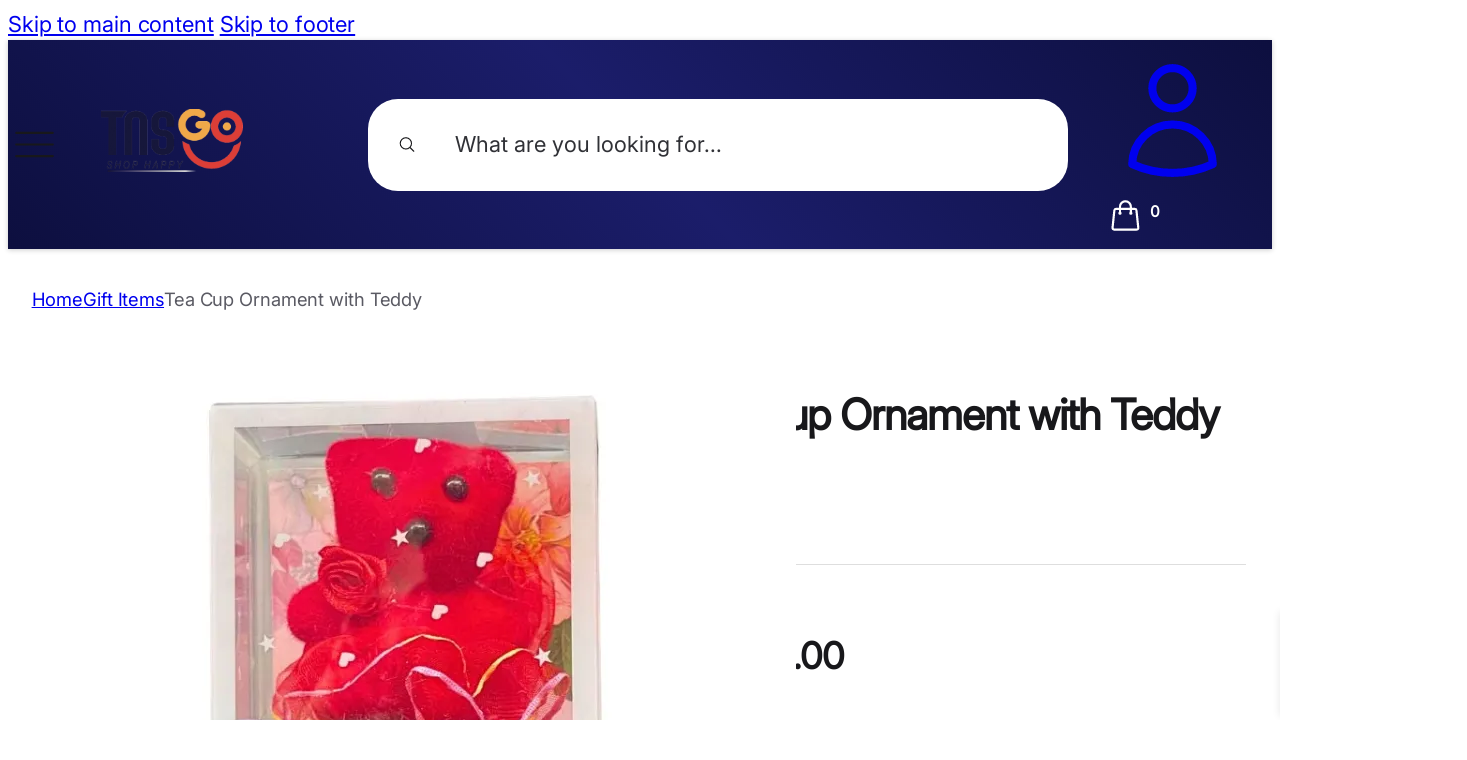

--- FILE ---
content_type: text/html; charset=UTF-8
request_url: https://tns-go.com/p/tea-cup-ornament-with-teddy/
body_size: 36835
content:
<!DOCTYPE html>
<html lang="en-US" prefix="og: https://ogp.me/ns#">
<head>
<meta charset="UTF-8">
<meta name="viewport" content="width=device-width, initial-scale=1">

<!-- Search Engine Optimization by Rank Math - https://rankmath.com/ -->
<title>Tea Cup Ornament with Teddy | Best Prices in Sri Lanka | TNS Go</title>
<meta name="description" content="Order Tea Cup Ornament with Teddy from TNS-Go at the best price and get it delivered to your doorstep anywhere in Sri Lanka."/>
<meta name="robots" content="follow, index, max-snippet:-1, max-video-preview:-1, max-image-preview:large"/>
<link rel="canonical" href="https://tns-go.com/p/tea-cup-ornament-with-teddy/" />
<meta property="og:locale" content="en_US" />
<meta property="og:type" content="product" />
<meta property="og:title" content="Tea Cup Ornament with Teddy | Best Prices in Sri Lanka | TNS Go" />
<meta property="og:description" content="Order Tea Cup Ornament with Teddy from TNS-Go at the best price and get it delivered to your doorstep anywhere in Sri Lanka." />
<meta property="og:url" content="https://tns-go.com/p/tea-cup-ornament-with-teddy/" />
<meta property="og:site_name" content="TNS Go" />
<meta property="og:updated_time" content="2025-05-08T23:40:48+05:30" />
<meta property="og:image" content="https://i0.wp.com/tns-go.com/wp-content/uploads/2235.webp" />
<meta property="og:image:secure_url" content="https://i0.wp.com/tns-go.com/wp-content/uploads/2235.webp" />
<meta property="og:image:width" content="800" />
<meta property="og:image:height" content="800" />
<meta property="og:image:alt" content="Tea Cup Ornament with Teddy" />
<meta property="og:image:type" content="image/webp" />
<meta property="product:price:amount" content="600" />
<meta property="product:price:currency" content="LKR" />
<meta property="product:availability" content="instock" />
<meta name="twitter:card" content="summary_large_image" />
<meta name="twitter:title" content="Tea Cup Ornament with Teddy | Best Prices in Sri Lanka | TNS Go" />
<meta name="twitter:description" content="Order Tea Cup Ornament with Teddy from TNS-Go at the best price and get it delivered to your doorstep anywhere in Sri Lanka." />
<meta name="twitter:image" content="https://i0.wp.com/tns-go.com/wp-content/uploads/2235.webp" />
<meta name="twitter:label1" content="Price" />
<meta name="twitter:data1" content="Rs.600.00" />
<meta name="twitter:label2" content="Availability" />
<meta name="twitter:data2" content="✓ In Stock" />
<script type="application/ld+json" class="rank-math-schema">{"@context":"https://schema.org","@graph":[{"@type":"Organization","@id":"https://tns-go.com/#organization","name":"TNS Go","url":"https://tns-go.com","logo":{"@type":"ImageObject","@id":"https://tns-go.com/#logo","url":"https://tns-go.com/wp-content/uploads/2023/06/logo.webp","contentUrl":"https://tns-go.com/wp-content/uploads/2023/06/logo.webp","caption":"TNS Go","inLanguage":"en-US","width":"800","height":"353"}},{"@type":"WebSite","@id":"https://tns-go.com/#website","url":"https://tns-go.com","name":"TNS Go","publisher":{"@id":"https://tns-go.com/#organization"},"inLanguage":"en-US"},{"@type":"ImageObject","@id":"https://i0.wp.com/tns-go.com/wp-content/uploads/2235.webp?fit=800%2C800&amp;ssl=1","url":"https://i0.wp.com/tns-go.com/wp-content/uploads/2235.webp?fit=800%2C800&amp;ssl=1","width":"800","height":"800","caption":"Tea Cup Ornament with Teddy","inLanguage":"en-US"},{"@type":"ItemPage","@id":"https://tns-go.com/p/tea-cup-ornament-with-teddy/#webpage","url":"https://tns-go.com/p/tea-cup-ornament-with-teddy/","name":"Tea Cup Ornament with Teddy | Best Prices in Sri Lanka | TNS Go","datePublished":"2024-02-03T13:25:22+05:30","dateModified":"2025-05-08T23:40:48+05:30","isPartOf":{"@id":"https://tns-go.com/#website"},"primaryImageOfPage":{"@id":"https://i0.wp.com/tns-go.com/wp-content/uploads/2235.webp?fit=800%2C800&amp;ssl=1"},"inLanguage":"en-US"},{"@type":"Product","name":"Tea Cup Ornament with Teddy | Best Prices in Sri Lanka | TNS Go","description":"Order Tea Cup Ornament with Teddy from TNS-Go at the best price and get it delivered to your doorstep anywhere in Sri Lanka.","sku":"2235","category":"For Mom","mainEntityOfPage":{"@id":"https://tns-go.com/p/tea-cup-ornament-with-teddy/#webpage"},"image":[{"@type":"ImageObject","url":"https://tns-go.com/wp-content/uploads/2235.webp","height":"800","width":"800"}],"offers":{"@type":"Offer","price":"543","priceCurrency":"LKR","priceValidUntil":"2027-01-21","availability":"http://schema.org/InStock","itemCondition":"NewCondition","url":"https://tns-go.com/p/tea-cup-ornament-with-teddy/","seller":{"@type":"Organization","@id":"https://tns-go.com/","name":"TNS Go","url":"https://tns-go.com","logo":"https://tns-go.com/wp-content/uploads/2023/06/logo.webp"},"lowPrice":"543","highPrice":"543"},"@id":"https://tns-go.com/p/tea-cup-ornament-with-teddy/#richSnippet"}]}</script>
<!-- /Rank Math WordPress SEO plugin -->

<link rel='dns-prefetch' href='//capi-automation.s3.us-east-2.amazonaws.com' />
<link rel='dns-prefetch' href='//stats.wp.com' />
<link rel='preconnect' href='//i0.wp.com' />
<link rel='preconnect' href='//c0.wp.com' />
<link rel="alternate" title="oEmbed (JSON)" type="application/json+oembed" href="https://tns-go.com/wp-json/oembed/1.0/embed?url=https%3A%2F%2Ftns-go.com%2Fp%2Ftea-cup-ornament-with-teddy%2F" />
<link rel="alternate" title="oEmbed (XML)" type="text/xml+oembed" href="https://tns-go.com/wp-json/oembed/1.0/embed?url=https%3A%2F%2Ftns-go.com%2Fp%2Ftea-cup-ornament-with-teddy%2F&#038;format=xml" />
<style id='wp-img-auto-sizes-contain-inline-css'>
img:is([sizes=auto i],[sizes^="auto," i]){contain-intrinsic-size:3000px 1500px}
/*# sourceURL=wp-img-auto-sizes-contain-inline-css */
</style>
<style id='classic-theme-styles-inline-css'>
/*! This file is auto-generated */
.wp-block-button__link{color:#fff;background-color:#32373c;border-radius:9999px;box-shadow:none;text-decoration:none;padding:calc(.667em + 2px) calc(1.333em + 2px);font-size:1.125em}.wp-block-file__button{background:#32373c;color:#fff;text-decoration:none}
/*# sourceURL=/wp-includes/css/classic-themes.min.css */
</style>
<link rel='stylesheet' id='cr-frontend-css-css' href='https://tns-go.com/wp-content/plugins/customer-reviews-woocommerce/css/frontend.css?ver=5.96.0' media='all' />
<link rel='stylesheet' id='photoswipe-css' href='https://c0.wp.com/p/woocommerce/10.4.3/assets/css/photoswipe/photoswipe.min.css' media='all' />
<link rel='stylesheet' id='photoswipe-default-skin-css' href='https://c0.wp.com/p/woocommerce/10.4.3/assets/css/photoswipe/default-skin/default-skin.min.css' media='all' />
<style id='woocommerce-inline-inline-css'>
.woocommerce form .form-row .required { visibility: visible; }
/*# sourceURL=woocommerce-inline-inline-css */
</style>
<link rel='stylesheet' id='mintpay_style-css' href='https://tns-go.com/wp-content/plugins/mintpay/price-breakdown/assets/style.css?ver=6.9' media='all' />
<link rel='stylesheet' id='woo-variation-swatches-css' href='https://tns-go.com/wp-content/plugins/woo-variation-swatches/assets/css/frontend.min.css?ver=1768821121' media='all' />
<style id='woo-variation-swatches-inline-css'>
:root {
--wvs-tick:url("data:image/svg+xml;utf8,%3Csvg filter='drop-shadow(0px 0px 2px rgb(0 0 0 / .8))' xmlns='http://www.w3.org/2000/svg'  viewBox='0 0 30 30'%3E%3Cpath fill='none' stroke='%23ffffff' stroke-linecap='round' stroke-linejoin='round' stroke-width='4' d='M4 16L11 23 27 7'/%3E%3C/svg%3E");

--wvs-cross:url("data:image/svg+xml;utf8,%3Csvg filter='drop-shadow(0px 0px 5px rgb(255 255 255 / .6))' xmlns='http://www.w3.org/2000/svg' width='72px' height='72px' viewBox='0 0 24 24'%3E%3Cpath fill='none' stroke='%23ff0000' stroke-linecap='round' stroke-width='0.6' d='M5 5L19 19M19 5L5 19'/%3E%3C/svg%3E");
--wvs-single-product-item-width:30px;
--wvs-single-product-item-height:30px;
--wvs-single-product-item-font-size:16px}
/*# sourceURL=woo-variation-swatches-inline-css */
</style>
<link rel='stylesheet' id='wc-sc-product-page-gift-form-css' href='https://tns-go.com/wp-content/plugins/woocommerce-smart-coupons/assets/css/product-page-gift-form.min.css?ver=9.68.0' media='all' />
<style>@import url('https://c0.wp.com/p/woocommerce/10.4.3/assets/css/select2.css') layer(bricks);</style><link rel='stylesheet' id='xoo-wsc-fonts-css' href='https://tns-go.com/wp-content/plugins/woocommerce-side-cart-premium/assets/css/xoo-wsc-fonts.css?ver=4.5.3' media='all' />
<link rel='stylesheet' id='xoo-wsc-style-css' href='https://tns-go.com/wp-content/plugins/woocommerce-side-cart-premium/assets/css/xoo-wsc-style.css?ver=4.5.3' media='all' />
<style id='xoo-wsc-style-inline-css'>
a.xoo-wsc-ft-btn:nth-child(3){
		grid-column: 1/-1;
	}
.xoo-wsc-sp-left-col img, .xoo-wsc-sp-left-col{
	max-width: 80px;
}

.xoo-wsc-sp-right-col{
	font-size: 13px;
}

.xoo-wsc-sp-container, .xoo-wsc-dr-sp{
	background-color: #eee;
}


.xoo-wsc-ft-buttons-cont a.xoo-wsc-ft-btn, .xoo-wsc-markup .xoo-wsc-btn, .xoo-wsc-markup .woocommerce-shipping-calculator button[type="submit"] {
	background-color: #dc3e37;
	color: #ffffff;
	border: 1px solid #dc3e37;
	padding: 10px 20px;
}

.xoo-wsc-ft-buttons-cont a.xoo-wsc-ft-btn:hover, .xoo-wsc-markup .xoo-wsc-btn:hover, .xoo-wsc-markup .woocommerce-shipping-calculator button[type="submit"]:hover {
	background-color: #ffffff;
	color: #000000;
	border: 2px solid #000000;
}


 

.xoo-wsc-footer{
	background-color: #ffffff;
	color: #444444;
	padding: 10px 20px;
	box-shadow: 0 -5px 10px #0000001a;
}

.xoo-wsc-footer, .xoo-wsc-footer a, .xoo-wsc-footer .amount{
	font-size: 13px;
}

.xoo-wsc-ft-buttons-cont{
	grid-template-columns: 2fr 2fr;
}

.xoo-wsc-basket{
	bottom: 12px;
	right: 0px;
	background-color: #ffffff;
	color: #000000;
	box-shadow: 0 1px 4px 0;
	border-radius: 50%;
	display: none;
	width: 60px;
	height: 60px;
}


@media only screen and (max-width: 600px) {
	.xoo-wsc-basket, .xoo-wsc-basket[style*='block']  {
		display: none!important;
	}
}


.xoo-wsc-bki{
	font-size: 30px}

.xoo-wsc-items-count{
	top: -10px;
	left: -10px;
}

.xoo-wsc-items-count{
	background-color: #000000;
	color: #ffffff;
}

.xoo-wsc-container, .xoo-wsc-slider, .xoo-wsc-drawer{
	max-width: 350px;
	right: -350px;
	top: 0;bottom: 0;
	bottom: 0;
	font-family: }

.xoo-wsc-drawer{
	max-width: 350px;
}

.xoo-wsc-cart-active .xoo-wsc-container, .xoo-wsc-slider-active .xoo-wsc-slider{
	right: 0;
}

.xoo-wsc-drawer-active .xoo-wsc-drawer{
	right: 350px;
}
.xoo-wsc-drawer{
	right: 0;
}


.xoo-wsc-cart-active .xoo-wsc-basket{
	right: 350px;
}

span.xoo-wsch-close, .xoo-wscdh-close {
    font-size: 18px;
    right: 10px;
}

.xoo-wsch-top{
	justify-content: center;
}

.xoo-wsch-text{
	font-size: 14px;
}

.xoo-wsc-header, .xoo-wsc-drawer-header{
	color: #444444;
	background-color: #ffffff;
	border-bottom: 2px solid #eee;
}

.xoo-wsc-bar{
	background-color: #f0f0f0}

span.xoo-wsc-bar-filled{
	background-color: #000000}

.xoo-wsc-body{
	background-color: #ffffff;
}

.xoo-wsc-body, .xoo-wsc-body span.amount, .xoo-wsc-body a{
	font-size: 13px;
	color: #444444;
}

.xoo-wsc-product, .xoo-wsc-sp-product{
	padding: 20px 15px;
	margin: 10px 15px;
	border-radius: 5px;
	box-shadow: 0 2px 2px #00000005;
	background-color: #ffffff;
}

.xoo-wsc-body .xoo-wsc-ft-totals{
	padding: 20px 15px;
	margin: 10px 15px;
}

.xoo-wsc-product-cont{
	padding: 10px 10px;
}

.xoo-wsc-products:not(.xoo-wsc-pattern-card) .xoo-wsc-img-col{
	width: 35%;
}

.xoo-wsc-pattern-card .xoo-wsc-img-col img{
	max-width: 100%;
	height: auto;
}

.xoo-wsc-products:not(.xoo-wsc-pattern-card) .xoo-wsc-sum-col{
	width: 65%;
}

.xoo-wsc-pattern-card .xoo-wsc-product-cont{
	width: 50% 
}

@media only screen and (max-width: 600px) {
	.xoo-wsc-pattern-card .xoo-wsc-product-cont  {
		width: 50%;
	}
}


.xoo-wsc-pattern-card .xoo-wsc-product{
	border: 0;
	box-shadow: 0px 10px 15px -12px #0000001a;
}


.xoo-wsc-sm-front{
	background-color: #eee;
}
.xoo-wsc-pattern-card, .xoo-wsc-sm-front{
	border-bottom-left-radius: 5px;
	border-bottom-right-radius: 5px;
}
.xoo-wsc-pattern-card, .xoo-wsc-img-col img, .xoo-wsc-img-col, .xoo-wsc-sm-back-cont{
	border-top-left-radius: 5px;
	border-top-right-radius: 5px;
}
.xoo-wsc-sm-back{
	background-color: #fff;
}
.xoo-wsc-pattern-card, .xoo-wsc-pattern-card a, .xoo-wsc-pattern-card .amount{
	font-size: 13px;
}

.xoo-wsc-sm-front, .xoo-wsc-sm-front a, .xoo-wsc-sm-front .amount{
	color: #000;
}

.xoo-wsc-sm-back, .xoo-wsc-sm-back a, .xoo-wsc-sm-back .amount{
	color: #000;
}


.magictime {
    animation-duration: 0.5s;
}



.xoo-wsc-sum-col{
	justify-content: flex-start;
}

/***** Quantity *****/

.xoo-wsc-qty-box{
	max-width: 75px;
}

.xoo-wsc-qty-box.xoo-wsc-qtb-square{
	border-color: ;
}

input[type="number"].xoo-wsc-qty{
	border-color: #444444;
	background-color: #ffffff;
	color: #444444;
	height: 28px;
	line-height: 28px;
}

input[type="number"].xoo-wsc-qty, .xoo-wsc-qtb-square{
	border-width: 1px;
	border-style: solid;
}
.xoo-wsc-chng{
	background-color: ;
	color: #444444;
	width: 20px;
}

.xoo-wsc-qtb-circle .xoo-wsc-chng{
	height: 20px;
	line-height: 20px;
}

/** Shortcode **/
.xoo-wsc-sc-count{
	background-color: #000000;
	color: #ffffff;
}

.xoo-wsc-sc-bki{
	font-size: 28px;
	color: #000000;
}
.xoo-wsc-sc-cont{
	color: #000000;
}

.xoo-wsc-sp-column li.xoo-wsc-sp-prod-cont{
	width: 50%;
}


.added_to_cart{
	display: none!important;
}


span.xoo-wsc-dtg-icon{
	right: calc(100% - 11px );
}


.xoo-wsc-sp-product{
	background-color: #fff;
}


@media only screen and (max-width: 600px) {
	.xoo-wsc-basket {
	    width: 40px;
	    height: 40px;
	}

	.xoo-wsc-bki {
	    font-size: 20px;
	}

	span.xoo-wsc-items-count {
	    width: 17px;
	    height: 17px;
	    line-height: 17px;
	    top: -7px;
	    left: -7px;
	}
}



.xoo-wsc-product dl.variation {
	display: block;
}

span.xoo-wsc-gift-ban{
	background-color: #dc3e37;
	color: #ffffff;
}
/*# sourceURL=xoo-wsc-style-inline-css */
</style>
<link rel='stylesheet' id='dgwt-wcas-style-css' href='https://tns-go.com/wp-content/plugins/ajax-search-for-woocommerce/assets/css/style.min.css?ver=1.32.2' media='all' />
<link rel='stylesheet' id='wc-social-login-frontend-css' href='https://tns-go.com/wp-content/plugins/woocommerce-social-login/assets/css/frontend/wc-social-login.min.css?ver=2.17.1' media='all' />
<style id='wc-social-login-frontend-inline-css'>
 a.button-social-login.button-social-login-facebook, .widget-area a.button-social-login.button-social-login-facebook, .social-badge.social-badge-facebook { background: #3b5998; border-color: #3b5998; } a.button-social-login.button-social-login-google, .widget-area a.button-social-login.button-social-login-google, .social-badge.social-badge-google { background: #4285f4; border-color: #4285f4; } 
/*# sourceURL=wc-social-login-frontend-inline-css */
</style>
<link rel='stylesheet' id='bricks-frontend-css' href='https://tns-go.com/wp-content/themes/bricks/assets/css/frontend-light-layer.min.css?ver=1768821118' media='all' />
<style id='bricks-frontend-inline-css'>
@font-face{font-family:"Inter";font-weight:400;font-display:swap;src:url(https://tns-go.com/wp-content/uploads/intervariable.woff2) format("woff2");}

/*# sourceURL=bricks-frontend-inline-css */
</style>
<link rel='stylesheet' id='bricks-woocommerce-css' href='https://tns-go.com/wp-content/themes/bricks/assets/css/integrations/woocommerce-layer.min.css?ver=1768821118' media='all' />
<link rel='stylesheet' id='bricks-color-palettes-css' href='https://tns-go.com/wp-content/uploads/bricks/css/color-palettes.min.css?ver=1768821321' media='all' />
<link rel='stylesheet' id='bricks-global-variables-css' href='https://tns-go.com/wp-content/uploads/bricks/css/global-variables.min.css?ver=1768821325' media='all' />
<link rel='stylesheet' id='bricks-theme-style-main-css' href='https://tns-go.com/wp-content/uploads/bricks/css/theme-style-main.min.css?ver=1768821324' media='all' />
<link rel='stylesheet' id='bricks-post-16508-css' href='https://tns-go.com/wp-content/uploads/bricks/css/post-16508.min.css?ver=1768821331' media='all' />
<link rel='stylesheet' id='bricks-post-16510-css' href='https://tns-go.com/wp-content/uploads/bricks/css/post-16510.min.css?ver=1768821332' media='all' />
<link rel='stylesheet' id='bricks-post-16512-css' href='https://tns-go.com/wp-content/uploads/bricks/css/post-16512.min.css?ver=1768821334' media='all' />
<link rel='stylesheet' id='bricks-post-16518-css' href='https://tns-go.com/wp-content/uploads/bricks/css/post-16518.min.css?ver=1768821338' media='all' />
<link rel='stylesheet' id='bricks-post-16507-css' href='https://tns-go.com/wp-content/uploads/bricks/css/post-16507.min.css?ver=1768821330' media='all' />
<link rel='stylesheet' id='bricks-font-awesome-6-css' href='https://tns-go.com/wp-content/themes/bricks/assets/css/libs/font-awesome-6-layer.min.css?ver=1768821118' media='all' />
<link rel='stylesheet' id='bricks-global-custom-css-css' href='https://tns-go.com/wp-content/uploads/bricks/css/global-custom-css.min.css?ver=1768821322' media='all' />
<link rel='stylesheet' id='bricks-font-awesome-6-brands-css' href='https://tns-go.com/wp-content/themes/bricks/assets/css/libs/font-awesome-6-brands-layer.min.css?ver=1768821118' media='all' />
<style id='bricks-frontend-inline-inline-css'>
.added_to_cart.wc-forward {display: none}
.topbar_section {background-color: var(--bg-primary-2)}.topbar_notice {color: var(--text-dark); font-size: var(--text-s); font-weight: 500; text-align: center; padding-top: var(--space-2); padding-bottom: var(--space-2); align-items: center}.topbar_notice_slider .splide__arrow {font-size: var(--text-xs); min-height: var(--text-xs); min-width: var(--text-xs); height: 1em; width: 1em; color: #fe990b}.topbar_notice_slider .splide__arrow svg {height: var(--text-xs); width: var(--text-xs); fill: #fe990b}.topbar_notice_slider .splide__slide {justify-content: flex-start}.topbar_notice_text {width: calc(100% - 4em)}.header_section {padding-top: var(--space-4); padding-right: 0; padding-bottom: var(--space-4); padding-left: 0; box-shadow: 0 1px 5px 0 rgba(0, 0, 0, 0.2)}.header_section { --header-icon-size:2.2rem;}.header_primary { background-image:linear-gradient(45deg, var(--primary) 0%, var(--action) 50%, var(--primary) 100%);} .header_primary :is(.header_icon,.header_logo) { filter:brightness(100);} .header_primary .xoo-wsc-sc-bki img { filter: invert(1);} .header_primary span.xoo-wsc-sc-count { color: white;} .header_primary { border-bottom:0;} .header_primary input#dgwt-wcas-search-input-1 { background:white;}.header_wrapper {flex-wrap: nowrap; justify-content: space-between; align-items: center; display: flex; flex-direction: row}@media (max-width: 800px) {.header_wrapper {display: grid; align-items: initial; grid-gap: var(--space-4); grid-template-columns: var(--grid-3)}}.header_icon {font-size: var(--header-icon-size); padding-top: 0; padding-right: 0; padding-bottom: 0; padding-left: 0; flex-shrink: 0}@media (max-width: 1000px) {.header_icon {margin-right: unset; margin-left: unset}}.header_icon {padding-top: 0; padding-right: 0; padding-bottom: 0; padding-left: 0; flex-shrink: 0}@media (max-width: 1000px) {.header_icon {margin-right: unset; margin-left: unset}}.header_nav {align-items: center; cursor: pointer}@media (max-width: 1000px) {.header_nav {width: max-content}}.header_logo .bricks-site-logo {width: clamp(8rem, 1.912vw + 7.388rem, 10rem); height: auto}.header_logo {margin-right: auto; margin-left: var(--space-10); flex-grow: 1; flex-shrink: 0}@media (max-width: 800px) {.header_logo {margin-left: auto}}.header_search {width: min(700px,100%); margin-right: var(--space-10); margin-left: var(--space-10); flex-grow: 0; flex-shrink: 1}.header_search .dgwt-wcas-style-pirx .dgwt-wcas-sf-wrapp button.dgwt-wcas-search-submit svg { color:var(--text-dark);} .header_search .dgwt-wcas-style-pirx.dgwt-wcas-has-submit .dgwt-wcas-search-submit svg path { fill:unset;} .dgwt-wcas-style-pirx .dgwt-wcas-sf-wrapp button.dgwt-wcas-search-submit { top: 50%; transform: translateY(-50%);} .dgwt-wcas-style-pirx .dgwt-wcas-sf-wrapp input[type=search].dgwt-wcas-search-input { line-height: 1em;} .dgwt-wcas-style-pirx .dgwt-wcas-sf-wrapp { padding: 0;} .dgwt-wcas-style-pirx .dgwt-wcas-sf-wrapp input[type=search].dgwt-wcas-search-input { padding:1.5em 2em 1.5em 4em;}input#dgwt-wcas-search-input-1 { background:var(--bg-primary-1); border:0; font-size:var(--text-m);} .dgwt-wcas-style-pirx.dgwt-wcas-search-focused .dgwt-wcas-sf-wrapp input[type=search].dgwt-wcas-search-input { box-shadow: 0px 0px 1px var(--text-light);}input#dgwt-wcas-search-input-1::placeholder { font-family: 'Inter';letter-spacing:var(--ls-body); color:var(--text-medium) !important;Font-weight:500;} .dgwt-wcas-style-pirx .dgwt-wcas-sf-wrapp { background:transparent !important;}.dgwt-wcas-om-bar.js-dgwt-wcas-om-bar { margin-block-start: var(--space-4); padding-right: var(--space-3);}span.dgwt-wcas-si:after { background: rgb(0,0,0,0.03); content: ''; position: absolute; inset: 0;}span.dgwt-wcas-st-title { font-size: var(--text-s) !important; color: var(--text-medium) !important;}span.dgwt-wcas-si { position: relative!important; border-radius: var(--radius-1)!important; overflow: hidden!important;} .dgwt-wcas-si img { background: none!important; border: 0px!important; border-radius: unset!important;}span.dgwt-wcas-sp,span.dgwt-wcas-sp ins { text-decoration: none; font-weight: 500; color: var(--text-medium); font-size: var(--text-s); line-height: 1;}span.dgwt-wcas-sp del { font-size: 0.8em; opacity: 0.4;}span.dgwt-wcas-sp { display: flex; flex-direction: column; justify-content: center;}@media (min-width:1000px) { .dgwt-wcas-suggestions-wrapp { background: white; border: 0px !important; box-shadow: 2px 3px 8px rgb(0,0,0,0.06); border-radius: var(--radius-1); }}@media (max-width:1000px) { .dgwt-wcas-overlay-mobile :is(input#dgwt-wcas-search-input-1,input#dgwt-wcas-search-input-2) { background: var(--bg-primary-1)!important; border-radius: var(--radius-round) !important;} .dgwt-wcas-overlay-mobile-on .dgwt-wcas-suggestions-wrapp { top: calc(60px + var(--space-4)) !important;}}@media (max-width: 800px) {.header_search {margin-right: auto; margin-left: auto}.header_search { grid-column:span 3; order:1;}}.header_right {width: max-content; margin-left: auto; flex-direction: row; align-items: center; column-gap: var(--space-4); min-width: max-content; flex-grow: 1; justify-content: flex-end}@media (max-width: 800px) {.header_right {margin-left: auto}}.header_sidecart {display: flex; align-items: center; max-width: max-content}.xoo-wsc-sc-cont { color:var(--text-medium);}a.xoo-wsc-ft-btn.xoo-wsc-btn { padding: 0.75em;}span.xoo-wsc-ft-amt-label { padding: 0;} .xoo-wsc-sm-info { position:relative;} .xoo-wsc-ft-amt > * { padding: 0;} .xoo-wsc-sm-right { position: absolute; right: 0; bottom: 0; top: 0;} .xoo-wsc-icon-basket4:before { content: "\e902"; line-height: 1; font-size: 1.15em; transition:var(--transition);} .xoo-wsc-sc-bki { font-size: var(--header-icon-size);} .xoo-wsc-sc-bkcont { line-height: 1em;} .xoo-wsc-sc-cont .xoo-wsc-cart-trigger > * { margin-right: 0;} .xoo-wsc-sc-bkcont { display: flex; flex-direction: row; align-items: center; gap: var(--space-1);}span.xoo-wsc-sc-count { position: relative; margin: 0; inset: unset; font-size: 0.7em; font-weight: 600; background: unset; color: var(--text-medium); width: unset; height: unset;} .xoo-wsc-cart-trigger:hover .xoo-wsc-icon-basket4:before { color: var(--primary);}span.xoo-wsc-pname, span.xoo-wsc-pname a { font-size: var(--text-s); font-weight: 500; color: var(--text-dark);} .xoo-wsc-product * { padding: 0 !important; margin: 0 !important; line-height: 1.3; font-size: var(--text-s); color: var(--text-dark);} .xoo-wsc-sm-left { gap: var(--space-1); grid-column: span 2;}span.xoo-wsc-chng {min-width: 2.4rem;} .xoo-wsc-qty-box.xoo-wsc-qtb-square { border: 0; margin-top: var(--space-1) !important;}input[type="number"].xoo-wsc-qty { border: 0; font-size: 0.95em;} .xoo-wsc-qty-box { background: var(--bg-primary-1); border-radius: var(--radius-round);} .xoo-wsc-qty-box * { background: none !important;} .xoo-wsc-sm-info { display: grid; grid-template-columns: var(--grid-2);} .xoo-wsc-sm-right { grid-column: span 2; max-width: unset; display: grid; grid-template-columns: var(--grid-1); font-weight: 500;}span.xoo-wsc-smr-del+.xoo-wsc-smr-ptotal { display: flex; justify-content: end;}span.xoo-wsc-smr-del { position: absolute; top: 0; right: 0; display: flex; align-items: center; justify-content: center; z-index: 1;} .xoo-wsc-product { position: relative; isolation: isolate; gap: var(--space-4); padding: var(--space-4) var(--space-3) !important; border: 0;Margin:0;Border-radius:0;Border-bottom:1px solid var(--border-color);Box-shadow:none;}span.xoo-wsc-pname { max-width: calc(100% - 4rem);}span.xoo-wsc-smr-del { line-height:1; font-size:var(--text-l);}span.xoo-wsc-smr-del:after { content: ''; background: var(--bg-primary-1); position: absolute; inset: -0.5em; z-index: -1; border-radius: var(--radius-circle); aspect-ratio: 1/1; opacity: 0; transition: var(--transition);}span.xoo-wsc-smr-del:hover:after { opacity:1;} .xoo-wsc-img-col a:after { background: rgb(0,0,0,0.03); content: ''; position: absolute; inset: 0; border-radius: var(--radius-1);} .xoo-wsc-ft-buttons-cont { display: grid; grid-template-columns: var(--grid-2); gap: var(--space-2);} .xoo-wsc-ft-buttons-cont > * { font-weight: 500 !important; font-size: var(--text-l) !important; border: 0px !important; border-radius: var(--radius-round); margin: 0px !important; transition:var(--transition);}a.xoo-wsc-ft-btn.xoo-wsc-btn.xoo-wsc-cart-close.xoo-wsc-ft-btn-continue { background: var(--bg-primary-4) !important; color: var(--primary) !important;}a.xoo-wsc-ft-btn.xoo-wsc-btn.xoo-wsc-ft-btn-checkout { background: var(--primary);} .xoo-wsc-ft-buttons-cont > *:hover { border: none !important; color: white !important; filter: brightness(0.9) contrast(1.2) !important;} .xoo-wsc-ft-totals *, .xoo-wsc-ft-totals {Padding:0; margin: 0; font-size: var(--text-s);}span.xoo-wsc-footer-txt { color: var(--text-light); font-size: var(--text-s); text-align: left; margin: 0; padding-bottom: 1.5em;} .xoo-wsc-footer { color: var(--text-dark); padding: var(--space-4); box-shadow: 0 -4px 8px rgb(0, 0, 0, 0.1); z-index: 1;} .xoo-wsc-ftx-coups,.xoo-wsc-ftx-coups * { margin: 0 !important; font-size: var(--text-s); font-weight: 500;} .xoo-wsc-ft-extras .xoo-wsc-remove-coupon { background: var(--bg-primary-1); padding: 0.4em 0.5em; border-radius: 0.2em; color: var(--primary); gap: var(--space-4);}span.xoo-wsc-toggle-slider { border: 0; font-weight: 500; color: var(--link-color); font-size: var(--text-s); border-bottom: 1px solid; width: max-content;} .xoo-wsc-ftx-row { border:0; padding-block: 0; margin-bottom: var(--space-1);}span.xoo-wsc-ftx-icon { display: none;}span.xoo-wsch-text { font-size: var(--text-l); font-weight: 500;} .xoo-wsc-header, .xoo-wsc-drawer-header { color: var(--text-dark);}span.xoo-wsch-close, .xoo-wscdh-close { font-size: 1.4em; background: var(--bg-primary-1); aspect-ratio: 1/1; border-radius: var(--radius-circle); width: 1.75em; display: flex; align-items: center; justify-content: center;}.xoo-wsc-markup .xoo-wsc-btn, .xoo-wsc-markup .woocommerce-shipping-calculator button[type="submit"] { background: var(--primary) !important; border-radius: var(--radius-round); font-weight: var(--text-l) !important; font-weight: 500 !important; border:none !important; color:white !important;}form.xoo-wsc-sl-apply-coupon { display: grid; grid-template-columns: var(--grid-1); gap: var(--space-4); margin-top:0; }form.xoo-wsc-sl-apply-coupon input[type="text"] { background: var(--bg-primary-1); border: 0; border-radius: var(--radius-1);}form.xoo-wsc-sl-apply-coupon:before { content:'Enter the coupon code below'; font-size:Var(--text-s) !important; color:var(--text-medium); line-height:1.3; font-weight:500;}form.xoo-wsc-sl-apply-coupon input::placeholder { color:var(--text-medium); font-size:Var(--text-s);}:is(.xoo-wsc-markup .xoo-wsc-btn, .xoo-wsc-markup .woocommerce-shipping-calculator button[type="submit"]):hover { filter: brightness(0.9) contrast(1.2);} .xoo-wsc-slider span.xoo-wsc-toggle-slider { transform:rotateZ(180deg); margin-left:0; margin-right:var(--space-4); border:1px solid; border-radius:var(--radius-circle); height:2em; aspect-ratio:1/1; display:flex; align-items:center; justify-content:center; transition:var(--transition);} .xoo-wsc-slider span.xoo-wsc-toggle-slider:hover {filter:brightness(0.6); scale:1.05;} .xoo-wsc-sc-bki img { width:var(--header-icon-size); aspect-ratio:1/1;} .xoo-wsc-sc-cont .xoo-wsc-cart-trigger { gap:10px;} .xoo-wsc-ft-amt { padding-bottom: var(--space-1) !important;} .xoo-wsc-ft-amt-total { padding-top: var(--space-1);} .xoo-wsch-basket { display: none !important;} .xoo-wsc-ft-totals { padding-top: var(--space-2);} .xoo-wsc-pattern-row .xoo-wsc-img-col {Width:25%;}.shop_sidebar {transition: var(--transition)}.shop_sidebar[data-offcanvas="show"] {position:fixed; left:0; top:0; bottom:0; right:auto; height:100%; z-index:var(--z-sidebar); background:white; width:min(350px,100%); overflow-y:auto; padding:var(--container-space-3) var(--container-space-1); transition:none;} .shop_sidebar[data-offcanvas="show"] .sidebar_categories { border:0px;} .shop_sidebar[data-offcanvas="show"] .sidebar_category {padding-inline:0;} .shop_sidebar[data-offcanvas="show"] .all_products_item { display:flex;}@media (max-width: 1000px) {.shop_sidebar {position: fixed; top: 0px; bottom: 0px; background-color: #ffffff; width: min(350px,100%); padding-top: var(--container-space-2); padding-right: var(--container-space-2); padding-bottom: var(--container-space-2); padding-left: var(--container-space-2); max-height: 100%; overflow: auto; left: -100%; display: grid; align-items: initial; grid-template-columns: var(--grid-1); align-items: flex-start; align-content: flex-start; z-index: var(--z-sidebar)}.shop_sidebar[data-show-sidebar="show"] { left:0;}}@media (max-width: 800px) {.offcanvas[data-offcanvas="show"]{ display:flex;}.offcanvas { display:none;}}.header_canvas { display:none;} .header_canvas[data-offcanvas="show"]{ display:flex; position:absolute;}.offcanvas_menu {position: fixed; top: 0px; right: 0px; bottom: 0px; left: 0px; z-index: 9999999; background-color: var(--canvas-overlay); width: 100%; height: 100%}.offcanvas_menu { display:none;} .offcanvas_menu[data-offcanvas="show"] { display:flex;}body:has(.offcanvas_menu[data-offcanvas="show"]) { overflow:hidden;}.offcanvas_bar[data-offcanvas="show"] { display:flex;background:white; width:min(350px,100%); height:100%; padding: var(--container-space-2) var(--gutter);z-index:99999999; position:fixed; left:0; top:0; bottom:0; right:auto; box-shadow:10px 0 20px hsl(0deg 0% 0% / 10%)}.sidebar_categories {row-gap: var(--space-1); padding-right: var(--space-3); overflow: auto; display: grid; align-items: initial; grid-gap: var(--space-1); grid-template-columns: var(--grid-1)}.header_nav_close_block {padding-bottom: var(--space-3); margin-bottom: var(--space-3); border-bottom: 1px solid var(--border-color)}.offcanvas_close { display:none;} .offcanvas_close[data-offcanvas="show"] { display:flex; position: sticky; top: 0; background: white; z-index: 1;}.header_nav_close {border-radius: var(--radius-circle); background-color: var(--bg-primary-1); aspect-ratio: 1/1; display: flex; align-items: center; justify-content: center; gap: 0px; padding-top: 0; padding-right: 0; padding-bottom: 0; padding-left: 0; width: 2.5em !important; cursor: pointer}.sidebar_category {display: grid; align-items: initial; grid-template-columns: minmax(0,30px) minmax(0,1fr); grid-gap: var(--space-3); align-items: center; padding-top: 0.25em; padding-bottom: 0.25em}.sidebar_category { position:relative; isolation:isolate;} .sidebar_category a:after { content:''; position:absolute; inset:0; z-index:1;} .sidebar_category:after { content:''; position:absolute; width:0; left:0; opacity:0; top:0; bottom:0; right:0; background:var(--image-overlay); border-radius:var(--radius-round); transition:var(--transition);} .sidebar_category:hover:after { width:100%; opacity:100%;}.sidebar_category_image:not(.tag), .sidebar_category_image img {aspect-ratio: 1/1; object-fit: contain; object-position: center}.sidebar_category_image {width: 100%}.sidebar_category_link {font-size: var(--text-s); color: var(--text-medium)}.sidebar_category_link { grid-column:2/3;}.product_section {padding-bottom: var(--container-space-5)}.product_wrapper {display: grid; align-items: initial; grid-template-columns: var(--grid-1); align-content: flex-start; align-items: flex-start; grid-gap: 0 var(--container-space-3)}@media (max-width: 1000px) {.product_wrapper {grid-template-columns: var(--grid-1)}}.product_breadcrumb {order: -1; font-size: var(--text-xs); color: var(--text-light); padding-top: var(--container-space-1); margin-bottom: var(--container-space-1)}@media (min-width:800px) {.product_breadcrumb span.navigation {display: -webkit-box; -webkit-box-orient: vertical; -webkit-line-clamp: 1; overflow: hidden; }}@media (max-width: 800px) {.product_breadcrumb { grid-column:unset; overflow:auto;}.product_breadcrumb span.navigation { flex-wrap:nowrap; white-space:nowrap;}}.product_summary {display: grid; align-items: initial; grid-template-columns: var(--grid-2); align-items: flex-start; grid-gap: 0 var(--container-space-3); width: min(1200px,100%); margin-right: auto; margin-left: auto}@media (max-width: 800px) {.product_summary {grid-template-columns: var(--grid-1); margin-right: auto; margin-left: auto; width: min(500px,100%)}}.product_content {background-color: #ffffff; grid-column: 2/3}@media (max-width: 800px) {.product_content {grid-column: unset}}.rp_wcdpd_pricing_table td.rp_wcdpd_longer_cell { padding: 0.5em 2em !important;} .rp_wcdpd_pricing_table tr { border-color: var(--border-color) !important; display: grid !important; grid-template-columns: var(--grid-2) !important; gap: var(--container-space-2) !important;} .rp_wcdpd_pricing_table table { border: 0 !important; max-width: max-content !important; padding: var(--container-space-1) !important; background: var(--bg-primary-1) !important; border-radius: var(--radius-1) !important;} .rp_wcdpd_pricing_table tr:last-child { border-bottom: 0 !important;} .rp_wcdpd_product_page {margin-block:var(--container-space-1) !important;} .rp_wcdpd_product_page_title { font-size:var(--text-l); font-weight: 600 !important; margin-bottom:var(--space-3) !important;}.product_title {font-weight: 600; line-height: 1.4; font-size: var(--h3); padding-bottom: var(--space-3)}.product_rating_brand_wrapper {flex-direction: row; flex-wrap: wrap; align-items: center; column-gap: var(--container-space-1); row-gap: var(--space-3); padding-bottom: var(--space-3); border-bottom: 1px solid var(--border-color)}.product_rating_brand_wrapper > * { max-width:max-content;}.product_brand_wrapper {display: grid; align-items: initial; grid-template-columns: auto var(--grid-1); grid-gap: var(--space-4); align-items: center; position: relative}.product_brand_wrapper:not(:has(.product_brand_logo)) { grid-template-columns:var(--grid-1);}.product_brand_link {color: var(--link-color); font-size: var(--text-s); line-height: 1; width: max-content}.product_brand_link:after { position:absolute; content:''; inset:0;} .product_brand_link:before { content:'Brand: '; font-weight:500; color:var(--text-dark);}.product_stock_status {font-weight: 500; font-size: var(--text-s); line-height: 1; letter-spacing: var(--ls-body)}.product_stock_status[data-stock="instock"] { color:green;} .product_stock_status[data-stock="outofstock"] { color:red;}.product_rating {font-size: var(--text-xs); color: var(--text-medium); line-height: 1; display: flex; flex-direction: row; gap: 0.25em; align-items: center}.product_rating .star-rating { font-size:var(--text-xs); width: calc(var(--text-xs) * 5); height:1.2em;} .product_rating .star-rating span:before { color: orange;}.product_sku {color: var(--text-light); font-size: var(--text-s); line-height: 1; width: max-content}.product_sku:before { content:'SKU: '; font-weight:500; color:var(--text-dark);}.product_price {font-size: var(--h4); color: var(--text-dark); font-weight: 700; line-height: 1}.product_price .price ins {color: var(--price-color)}.product_price:has(del) .price { display:flex; flex-direction:column; gap:var(--space-2);} .product_price del { order:1; font-size:var(--text-m); font-weight:500; color:var(--text-light);} .product_price p.price:has(.price-prefix) { display:flex; font-size:var(--text-xl); gap:0.2em;}form.cart .woocommerce-variation-price, form.woocommerce-cart-form .woocommerce-variation-price { font-weight: 600; font-size: var(--h4); --price-color: var(--link-color) !important;}@media (max-width: 500px) {.product_price {border-right-width: 0; border-right-style: none; padding-right: 0}.product_price p.price { flex-direction:row; align-items:center; gap:var(--space-4);}}.single_price_wrapper {padding-top: var(--container-space-1); padding-bottom: var(--container-space-1); align-items: center}.single_price_wrapper .instalmentcontainer { margin:0; color:var(--text-dark); font-size:var(--text-xs); font-weight:400;}@media (max-width: 500px) {.single_price_wrapper {align-items: flex-start}}.product_method_discounts {width: 100%}.product_method_discounts .logos img { object-fit: contain; display: inline-flex; max-height: 1.3rem; } .logos > img:not(:last-child) { margin-right: 0.5em;} .grouped-methods { border: 1px solid var(--border-color); padding: var(--space-3); border-radius: var(--radius-1); font-size: var(--text-s); color:var(--text-medium); display: grid; grid-template-columns: var(--grid-1); gap: var(--space-1);} .grouped-methods strong { color: var(--text-dark);} .payment-method-discounts { display: grid; gap: var(--space-2); grid-template-columns: repeat(auto-fit,minmax(min(200px,100%),1fr));} .disclaimer { font-size: var(--text-s); font-style: italic;}.product_short_description {padding-top: var(--container-space-1); padding-bottom: var(--container-space-1); border-top: 1px solid var(--border-color); width: 100%}.product_short_description ul:not(p+ul) { margin-block:0;} .product_short_description { --block-label:'Product Overview';} .product_short_description:empty { display: none;}.block_label:before { content:var(--block-label); font-size:var(--text-l); font-weight:600; color:var(--text-dark); margin-bottom:var(--container-space-1); display:flex; line-height:1;}.product_outofstock_message {margin-bottom: var(--container-space-2)}.product_outofstock_message strong { font-weight:500; color:var(--text-dark);} .product_outofstock_message a { position:relative;} .product_outofstock_message a:after{ content:''; position:absolute; bottom:-0.1em; left:0; height:1px; width:100%; background:var(--link-color);}.product_add {padding-top: var(--container-space-2); padding-bottom: var(--container-space-2)}.product_add .cart .quantity {width: min(200px,100%); background-color: var(--bg-primary-1)}.product_add .qty {border-style: none}.product_add .minus {border-style: none}.product_add .plus {border-style: none}.product_add .cart .single_add_to_cart_button, .product_add a.button[data-product_id] {min-width: 100%; font-size: var(--text-l); background-color: var(--action); border: 1px solid var(--action)}.product_add :is(form.cart .quantity .minus, form.cart .quantity .plus, form.woocommerce-cart-form .quantity .minus, form.woocommerce-cart-form .quantity .plus) { border: 0;} .product_add form.cart:not(form.variations_form.cart),.product_add .woocommerce-variation-add-to-cart.variations_button { display:grid; grid-template-columns:minmax(0,13rem) var(--grid-2); gap:var(--space-3);} .product_add .quantity { border-radius:var(--radius-round); border:1px solid var(--border-color);} .product_add :is(.product_add .cart .single_add_to_cart_button, .product_add a.button[data-product_id]) { margin:0;}a.single_add_to_cart_button.button.alt.buy-now-btn { background: transparent; color: var(--action); border: 1px solid;} .product_add :is(form.cart .quantity):has([max="1"]) { display: none !important;}:is(.product_add form.cart:not(form.variations_form.cart), .product_add .woocommerce-variation-add-to-cart.variations_button):has([max="1"]) { grid-template-columns: var(--grid-2);}:is(.product_add form.cart:not(form.variations_form.cart), .product_add .woocommerce-variation-add-to-cart.variations_button):has([max="1"]):before { content:'! Last unit in stock'; font-size:var(--text-s); grid-column:span 2; font-weight:500; color:var(--success);}@media (max-width: 800px) {.product_add .cart .quantity {width: 100%}.product_add .cart .single_add_to_cart_button, .product_add a.button[data-product_id] {min-width: 100%}}.woo-variation-swatches .wvs-style-squared.variable-items-wrapper .variable-item .variable-item-span { padding: 0.25em 0.75em !important; line-height: 1.3; font-size: var(--text-s); color:var(--text-medium); border:1px solid var(--border-color); border-radius: var(--radius-1) !important;} .woo-variation-swatches .wvs-style-squared.variable-items-wrapper .variable-item { padding:0px !important; border-radius:0 !important;} .woo-variation-swatches .variable-items-wrapper .variable-item { box-shadow: none !important; margin: 0px !important; height: unset !important;} .woo-variation-swatches .variable-items-wrapper { gap: var(--space-2);} .woo-variation-swatches.wvs-show-label .variations td .woo-selected-variation-item-name, .woo-variation-swatches.wvs-show-label .variations td label, .woo-variation-swatches.wvs-show-label .variations th .woo-selected-variation-item-name, .woo-variation-swatches.wvs-show-label .variations th label { margin: 0; font-weight: 600; color: var(--text-dark); font-size: var(--text-l); } .woo-variation-swatches.wvs-show-label .variations th { padding: var(--container-space-1) 0 0 0;} .woo-variation-swatches.wvs-show-label .variations td { padding-block: var(--space-3) var(--container-space-2);}span.woo-selected-variation-item-name { color: var(--text-light) !important;} .woo-variation-swatches .variable-items-wrapper .variable-item:not(.radio-variable-item).button-variable-item.selected:not(.no-stock) { --wvs-selected-item-background-color: var(--bg-primary-4); border-radius:var(--radius-1) !Important; --border-color:var(--bg-primary-4); font-weight:500;}a.reset_variations { margin-top: var(--space-3); font-weight: 500; font-size: var(--text-s); color: var(--link-color); border-bottom: 1px solid; width: max-content; margin-left: auto;} .variation_swatches .woocommerce-variation-price { margin: 0px !important;} .variation_swatches .woocommerce-variation-price span.price del { font-size:var(--text-s); color:var(--text-light);} .variation_swatches .woocommerce-variation-price span.price { display: flex; line-height:1; gap:var(--space-4); align-items:center; color:var(--price-color);} .variation_swatches .woocommerce-variation-price span.price ins { font-size:var(--h5); color:var(--price-color); text-decoration:none; font-weight:600; order:-1;}form.cart table.variations tr:first-child { border-top: 0;}form.cart table.variations tr:first-child th.label { padding-top: 0;}.product_notice_banners {margin-bottom: var(--container-space-2)}.product_notice_banners:has(.offer_notice_query:empty) { display:none;}.offer_notice_query {display: grid; align-items: initial; grid-gap: var(--space-2); align-content: flex-start; overflow: hidden; grid-template-columns: var(--grid-1)}.offer_notice_query:has(.offer_notice_query:empty) { display:none;} .offer_notice_query > div { height:100%;} .offer_notice_query { --slider-arrow:4rem;}.offer_notice_template {height: 100%}.offer_notice {padding-top: var(--space-4); padding-right: var(--space-4); padding-bottom: var(--space-4); padding-left: var(--space-4); border: 1px solid var(--border-new); border-radius: var(--radius-1); background-color: var(--notice-bg); display: grid; align-items: initial; grid-gap: 0 var(--space-3); grid-template-columns: var(--grid-column); height: 100%}.offer_notice.offer_notice { --grid-column:var(--grid-1);} .offer_notice:has(.offer_icon) {--grid-column:minmax(0,2rem) var(--grid-1);}.offer_icon:not(.tag), .offer_icon img {aspect-ratio: 1/1; object-fit: contain; object-position: center}.offer_icon {margin-right: auto; max-width: max-content; display: flex; max-height: 1.3em}.offer_icon { mix-blend-mode:multiply;}.offer_notice_text_block {justify-content: center}.offer_title {line-height: 1.4; color: var(--text-dark); font-size: var(--text-s); font-weight: 500}.offer_clause {color: var(--text-light); font-size: var(--text-s)}.offer_clause strong { color:var(--text-medium); font-weight:500;}.loop_badges {display: flex; flex-direction: row; column-gap: var(--space-1); flex-wrap: wrap; row-gap: var(--space-2); margin-top: var(--space-3)}.loop_badges:empty{ display:none;}.single_product_badges {position: static; order: -1; margin-top: 0; margin-bottom: var(--space-3); column-gap: var(--space-2); row-gap: var(--space-3)}.badge_label {font-size: var(--text-xxs); text-transform: uppercase; letter-spacing: var(--ls-spaced); line-height: 1; font-weight: 500}.offer_badge {background-color: var(--bg-primary-4); width: max-content; color: var(--primary)}.product_badge {border-radius: var(--radius-1); padding-top: 0.3em; padding-right: 0.5em; padding-bottom: 0.3em; padding-left: 0.5em}.new_arrival_badge {color: var(--brand-green-dark); background-color: var(--brand-green-l)}.product_gallery_wrapper {height: 100%; grid-row: 1/4}.product_gallery_wrapper { grid-column:1/2; position:relative;}@media (max-width: 800px) {.product_gallery_wrapper {order: -1; margin-bottom: var(--container-space-1)}.product_gallery_wrapper { grid-column:unset; grid-row:unset;}}.product_gallery .flex-control-thumbs {gap: var(--space-3); grid-template-columns: repeat(6, 1fr)}.product_gallery .woocommerce-product-gallery {gap: var(--space-3)}.product_gallery.thumbnail-slider {gap: var(--space-3)}.product_gallery .woocommerce-product-gallery .flex-control-thumbs img:not(.flex-active) {opacity: 1}.product_gallery.thumbnail-slider .brx-product-gallery-thumbnail-slider .woocommerce-product-gallery__image:not(.flex-active-slide) img {opacity: 1}.product_gallery .woocommerce-product-gallery .flex-control-thumbs img {border-radius: var(--radius-1)}.product_gallery.thumbnail-slider .brx-product-gallery-thumbnail-slider .woocommerce-product-gallery__image img {border-radius: var(--radius-1)}.product_gallery {border-radius: var(--radius-1)}.woocommerce-product-gallery__image a { position:relative;} .product_gallery .flex-control-thumbs li:before { background: var(--text-dark); opacity: 0.04; content: ''; position: absolute; inset: 0; z-index: -1; border-radius: var(--radius-1);} .product_gallery .flex-control-thumbs li { position: relative;} .product_gallery .woocommerce-product-gallery .flex-control-thumbs img { mix-blend-mode: multiply;} .woocommerce-product-gallery__image a:before { background: var(--text-dark); opacity: 0.03; content: ''; position: absolute; inset: 0; border-radius: var(--radius-1);}@media (min-width:801px) { .product_gallery { position:sticky; top:var(--container-space-1); }} .product_gallery .woocommerce-product-gallery .flex-control-thumbs img { aspect-ratio: 1/1; object-fit: cover;} .product_gallery img { aspect-ratio: 1/1; object-fit: contain; border-radius:var(--radius-1);} .woocommerce-product-gallery__image { border-radius:var(--radius-1);}.product_information .accordion-content-wrapper {font-size: var(--text-s); color: var(--text-medium); padding-top: var(--space-2); padding-bottom: var(--container-space-2)}.product_information .accordion-title-wrapper {padding-bottom: var(--space-3)}.product_information { display:grid; gap:var(--space-1);} .product_information > div:not(:first-child) { padding-top:var(--space-4); border-top:1px solid var(--border-color);} .product_information .brx-open i { transform: scaleY(-1);} .product_information i { transition:var(--transition);}.product_desription_wrapper {border-top: 1px solid var(--border-color); padding-top: var(--space-4)}.product_accordion_title {color: var(--text-dark); font-size: var(--text-xl)}.product_long_description {width: 100%; color: var(--text-medium); font-size: var(--text-s)}.product_meta {padding-top: var(--space-3); border-top: 1px solid var(--border-color); row-gap: var(--space-2)}.product_meta_text {font-size: var(--text-xs); color: var(--text-light)}.product_meta_text a { font-weight:500 !important;}.product_reviews .stars a.bricks-star-filled::before {color: #ffa500}.product_reviews .star-rating span::before {color: #ffa500}.product_reviews .comment-reply-title {font-size: var(--h5); color: var(--text-dark)}.product_reviews form label {color: var(--text-medium); font-size: var(--text-s); font-weight: 500}.product_reviews .stars {font-size: var(--text-xs)}.product_reviews .stars a {height: var(--text-xs); width: var(--text-xs)}.product_reviews .star-rating span {padding-top: var(--text-xs)}.product_reviews .star-rating {font-size: var(--text-xs); height: var(--text-xs); width: calc(5 * var(--text-xs))}.product_reviews .description {font-size: var(--text-s); color: var(--text-medium)}.product_reviews {width: min(800px,100%); margin-right: auto; margin-left: auto; padding-top: var(--container-space-5); padding-bottom: var(--container-space-5)}#reviews .comment-reply-title,form#commentform > *:not(form#commentform p.form-submit) { font-size: var(--text-s); color: var(--text-medium); font-weight: 500;}h2.woocommerce-Reviews-title { font-size: var(--h4); color: var(--text-dark); font-weight: 500;}p.woocommerce-noreviews { color: var(--text-light);}#reviews #review_form_wrapper { margin-top: var(--space-4);}#reviews form .stars.selected a.active:before, #reviews form .stars.selected a:not(.active):before { color: orange;}#reviews .avatar { display: none;}#reviews .commentlist li { background: var(--bg-primary-1); padding: var(--space-4); margin:0;}#reviews .commentlist li:last-child { margin-bottom:var(--space-4);}#reviews .description { border: 0; margin: 0.5em 0 0 0; padding: 0; color: var(--text-light);}#reviews .meta .woocommerce-review__published-date { font-size: var(--text-xxs); color: var(--text-light); opacity: 0.9; letter-spacing: 0.03em;}#reviews .meta .woocommerce-review__author { margin: 0 0 0 0; color: var(--text-medium);}span#reply-title { display: none !important;}#reviews .commentlist { display: grid; gap: var(--space-2);} .product_reviews:before { content:'Reviews'; font-size:var(--h4); letter-spacing:var(--ls-heading); color:var(--text-dark); display:flex; margin-bottom:var(--container-space-1); font-weight:600; line-height:1; justify-content:center;}h2.woocommerce-Reviews-title { display:none;} .product_reviews { position:relative;} .product_reviews:after { content: ''; background: var(--border-color); height: 1px; width: var(--page-width); position: absolute; left: 50%; transform: translateX(-50%); bottom:0;}em.woocommerce-review__verified.verified { font-size: var(--text-xxs); color: var(--text-light); font-weight: 500;}@media (max-width: 800px) {.product_reviews:before { justify-content:start;}}.related_products {overflow: hidden; padding-top: var(--container-space-3); display: grid; align-items: initial; grid-template-columns: var(--grid-1) minmax(0,var(--slider-arrows-width)); align-items: center}.related_products { --slider-arrows-width:calc((var(--text-m) * 4) + var(--space-1));}.section_heading {font-size: var(--h4); padding-bottom: var(--container-space-2)}.slider_arrows {flex-direction: row; column-gap: var(--space-1)}.related_slider_arrows {padding-bottom: var(--container-space-2)}.slider_arrow_button {font-size: var(--text-m); aspect-ratio: 1/1; display: flex; background-color: var(--border-color); border-radius: var(--radius-circle); align-items: center; justify-content: center; width: 2em}.home_slide_wrapper {display: grid; align-items: initial; grid-template-columns: var(--grid-1); align-items: flex-start; border-color: var(--border-color); margin-right: auto; margin-left: auto; grid-column: span 2}.home_slide_wrapper { --arrow-size:var(--text-s); --arrow-circle:calc(var(--arrow-size) * 1.5);}.loop_slider .splide__arrow {color: var(--text-dark); height: var(--arrow-circle); width: var(--arrow-circle); font-size: var(--arrow-size); min-height: var(--arrow-size); min-width: var(--arrow-size); background-color: var(--bg-primary-2); border-radius: var(--radius-circle)}.loop_slider .splide__arrow svg {fill: var(--text-dark); height: var(--arrow-size); width: var(--arrow-size)}.loop_slider .splide__arrow--prev {transform: translateY(0px); top: auto; bottom: calc(100% + var(--container-space-1) + 0.4em); left: auto; right: calc(var(--arrow-circle) + var(--space-1))}.loop_slider .splide__arrow--next {transform: translateY(0px); bottom: calc(100% + var(--container-space-1) + 0.4em); top: auto; left: auto; right: 0px}.loop_height {height: 100%}.loop_item {height: 100%; background-color: #ffffff; transition: var(--transition); display: grid; align-items: initial; grid-template-columns: var(--grid-1) minmax(0,var(--size)); grid-gap: 0 var(--space-4); align-content: flex-start}.loop_item { --icon-size:clamp(1.5rem, 0.143vw + 1.454rem, 1.65rem); --size:calc(var(--icon-size) * 1.5);} .loop_item[data-stock="outofstock"] { filter: grayscale(1); opacity: 0.5;} .loop_item[data-stock="outofstock"]:before { content: 'Out of Stock'; position: absolute; top: 50%; left: 50%; transform: translate(-50%,-50%); color: white; background: black; padding: 0.2em 1em; width: 100%; display: flex; align-items: center; justify-content: center; font-weight: 500; font-size:var(--text-s);} .loop_item { position:relative; --border-gap:calc(var(--grid-gap) / -2);} .loop_item .loop_title a:after { position:absolute; inset:0; content:''; z-index:1;} .loop_item > *:not(.loop_price,.loop_add) { grid-column:span 2;} .loop_price { grid-column:1/2;} .loop_add { grid-column:2/3; grid-row:3/4;} .loop_image { grid-row:1/2;}.loop_title {font-size: var(--loop-title); font-weight: 400; letter-spacing: var(--ls-body); line-height: 1.4; color: var(--text-medium); order: -2; margin-top: var(--space-3); margin-bottom: var(--space-3)}.loop_title { display: -webkit-box; -webkit-box-orient: vertical; -webkit-line-clamp: 2; overflow: hidden; height:2.8em; text-overflow:ellipsis;}.instalmentcontainer {margin-top: var(--space-2); border-left: 1px solid var(--border-color); padding-left: var(--container-space-1)}.instalmentcontainer { font-weight: 500; font-size: var(--text-xs);} .instalmentcontainer { display: inline; line-height: 1.4;} .instalmentcontainer img { height: var(--text-s); margin-bottom:0.2em; width:auto;}.loop_discounted_price {color: var(--text-dark); font-weight: 600}.loop_discounted_price:before{ content:'Starting From'; font-size:var(--text-xs); color:var(--text-light); display:flex; margin-bottom:var(--space-2); font-weight:400;}.loop_price {line-height: 1; font-size: calc(var(--loop-title) * 1.1); font-weight: 600; color: var(--text-dark); letter-spacing: var(--ls-body); order: -1}.loop_price del {font-size:var(--text-xs); font-weight:500; order:1;} .loop_price p.price:has(del) { display:flex; flex-wrap:wrap; gap:var(--space-2) var(--space-3); align-items:center;} .loop_price span.price-prefix { margin-right: 0.2em;}.loop_rating {font-size: var(--text-xxs); color: var(--text-medium); line-height: 1; display: flex; flex-direction: row; gap: 0.25em; align-items: center; margin-top: var(--space-2)}.loop_rating .star-rating { font-size:var(--text-xs); width: calc(var(--text-xs) * 5); height:1.2em;} .loop_rating .star-rating span:before { color: orange;}.loop_image {width: 100%; order: -1; overflow: hidden; border-radius: var(--radius-1)}.loop_image:not(.tag), .loop_image img {object-fit: contain; aspect-ratio: 1/1; object-position: center}.loop_image img { aspect-ratio: 1/1; object-fit: contain;}.loop_image_wrapper {position: relative; order: -3}.loop_image_wrapper:after { background:var(--text-dark); opacity:0.04; content:''; position:absolute; inset:0; border-radius:var(--radius-1);}.loop_add .stock {display: none}.loop_add {aspect-ratio: 1/1; width: var(--size); line-height: 1; align-items: center; justify-content: center; gap: 0px; border-radius: var(--radius-circle); box-shadow: 0 0 3px 0 rgba(0, 0, 0, 0.3); transition: var(--transition); z-index: 1}.loop_add .cart .single_add_to_cart_button, .loop_add a.button[data-product_id] {padding-top: 0; padding-right: 0; padding-bottom: 0; padding-left: 0; line-height: 1}.loop_add .icon {font-size: var(--icon-size)}.loop_add:hover a{scale:1.1;} .loop_add span { display: none;} .loop_add a { transition:var(--transition); min-height:unset !important; line-height:1; height:var(--size); width:var(--size);}.sticky_footer {display: none; max-width: min(500px,100%); padding-top: var(--space-3); padding-right: var(--container-space-2); padding-bottom: var(--space-3); padding-left: var(--container-space-2); margin-right: auto; margin-left: auto; border-top-left-radius: var(--radius-2); border-top-right-radius: var(--radius-2); box-shadow: 0 -1px 2px 0 rgba(0, 0, 0, 0.2); grid-template-columns: var(--grid-5); grid-gap: var(--container-space-1)}.sticky_footer { --footer-icon-size:var(--text-l);}@media (max-width: 1000px) {.sticky_footer {position: fixed; top: auto; right: 0px; bottom: 0px; left: 0px; z-index: var(--z-sticky-footer); background-color: #ffffff; display: grid; align-items: initial; grid-template-columns: var(--grid-5); justify-items: center}}@media (max-width: 500px) {.sticky_footer {display: grid; align-items: initial}}.footer_icon_button {gap: var(--space-2); padding-top: 0; padding-right: 0; padding-bottom: 0; padding-left: 0; flex-direction: column; line-height: 1; font-size: var(--text-xxs); letter-spacing: var(--ls-body); color: var(--text-medium); cursor: pointer}.footer_icon_button :is(i,svg) { order:-1; height: var(--footer-icon-size); width: auto; display: flex;} .footer_icon_button .fa-whatsapp:before { transform: scale(1.3) translateY(2.5px);}.footer_icon_button {padding-top: 0; padding-right: 0; padding-bottom: 0; padding-left: 0; flex-direction: column; line-height: 1; font-size: var(--text-xxs); letter-spacing: var(--ls-body); color: var(--text-medium); cursor: pointer}.footer_icon_button :is(i,svg) { order:-1; height: var(--footer-icon-size); width: auto; display: flex;} .footer_icon_button .fa-whatsapp:before { transform: scale(1.3) translateY(2.5px);}.nav_trigger {cursor: pointer}.footer_icon_search {width: max-content}.footer_icon_search:after { content:'Search'; display:flex; line-height:1; margin-top:var(--space-2);font-size:var(--text-xxs); color:var(--text-medium); letter-spacing:var(--ls-body);} .footer_icon_search .dgwt-wcas-search-icon {display: flex;justify-content: center;} .footer_icon_search path { color:var(--text-dark);}.footer_section {padding-top: var(--container-space-3); background-color: var(--bg-primary-1)}.footer_wrapper {display: grid; align-items: initial; grid-template-columns: var(--grid-5); grid-gap: var(--container-space-3) var(--container-space-4); padding-bottom: var(--container-space-3)}@media (max-width: 1000px) {.footer_wrapper {grid-template-columns: var(--grid-2)}}@media (max-width: 800px) {.footer_wrapper {grid-template-columns: var(--grid-1)}}.footer_widget {align-content: flex-start}.footer_logo_wrapper {grid-column: span 2}@media (max-width: 1000px) {.footer_logo_wrapper {grid-column: span 1; order: -1}}.footer_logo .bricks-site-logo {width: 15rem}.footer_contact {flex-direction: row; align-items: center; column-gap: var(--space-5); margin-top: var(--container-space-1)}.footer_contact_icon {color: var(--link-color); fill: var(--link-color); font-size: 6rem}.footer_contact_label {color: var(--text-dark); font-size: var(--text-xl); font-weight: 500}.footer_contact_label span { font-size:var(--text-s); font-weight:400; color:Var(--text-light); display:flex;}.footer_address {margin-top: var(--container-space-1); font-size: var(--text-s); color: var(--text-light)}.footer_address span { font-size:var(--text-s); font-weight:600; display:flex;color:var(--text-dark);}.footer_social_icons {column-gap: var(--space-2); row-gap: var(--space-2); flex-direction: row; margin-top: var(--container-space-1)}.footer_social_icon {font-size: var(--text-m); background-color: white; width: 2em; aspect-ratio: 1/1; display: flex; align-items: center; justify-content: center; border-radius: var(--radius-circle); color: var(--primary); fill: var(--primary)}.footer_customercare {width: max-content; margin-left: auto}@media (max-width: 1000px) {.footer_customercare {width: 100%; margin-left: unset}}.footer_widget_heading {font-size: var(--text-l); line-height: 1; margin-bottom: var(--space-5)}@media (max-width: 800px) {.footer_widget_heading {margin-bottom: var(--space-2)}}.footer_nav {row-gap: var(--space-1); display: grid; align-items: initial}@media (max-width: 800px) {.footer_nav {display: flex; flex-direction: row; flex-wrap: wrap; column-gap: var(--space-4)}}@media (max-width: 800px) {.footer_nav_item {width: max-content}}.footer_nav_link {color: var(--text-light); font-size: var(--text-s)}.footer_branch_details {grid-column: span 2; display: grid; align-items: initial; grid-template-columns: repeat(auto-fit,minmax(min(230px,100%),1fr)); grid-gap: var(--space-3); align-content: flex-start}@media (max-width: 800px) {.footer_branch_details {grid-column: span 1}}@media (max-width: 500px) {.footer_branch_details {grid-template-columns: var(--grid-1)}}.footer_branch {display: grid; align-items: initial; grid-template-columns: var(--grid-1) minmax(0,7rem); grid-gap: 0 var(--space-6); align-content: flex-start; padding-top: var(--space-4); padding-right: var(--space-4); padding-bottom: var(--space-4); padding-left: var(--space-4); border-radius: var(--radius-1); background-color: #ffffff; align-items: center}.footer_branch_title {font-size: var(--text-l); font-weight: 600; color: var(--text-dark); line-height: 1}.branch_logos {flex-direction: row; height: 100%; column-gap: var(--space-2); align-items: flex-start}@media (max-width: 800px) {.branch_logos {flex-wrap: nowrap}}@media (max-width: 500px) {.branch_logos {justify-content: flex-end; flex-wrap: nowrap}}.footer_branch_icon:not(.tag), .footer_branch_icon img {object-fit: contain}.footer_branch_icon {overflow: hidden; height: 3rem; width: max-content}.footer_branch_icon { border-radius:var(--radius-1);}.branch_meta_box {display: flex; flex-wrap: wrap; flex-direction: row; column-gap: var(--space-2); row-gap: var(--space-1); grid-column: span 2; margin-top: var(--space-3)}.branch_address {color: var(--text-medium); font-size: var(--text-xs); font-weight: 500; line-height: 1.3; width: 100%}.branch_meta {font-size: var(--text-xs); color: var(--text-light)}.branch_meta span { font-size:var(--text-xs); color:var(--text-light); font-weight:400; display:flex;} .branch_meta { color:var(--text-medium);}.footer_copyright {font-size: var(--text-xs); color: var(--text-light); padding-top: var(--container-space-1); padding-bottom: var(--container-space-1); flex-direction: row; justify-content: space-between; align-items: flex-start; column-gap: var(--container-space-1); row-gap: var(--container-space-1)}.footer_copyright { --full-bg:white;}@media (max-width: 1000px) {.footer_copyright {padding-bottom: calc(var(--container-space-1) + 6rem)}}.full-bg {background-color: var(--full-bg)}.full-bg { box-shadow:0 0 0 100vmax var(--full-bg); clip-path:inset(0 -100vmax);}.footer_payment_logos img { max-height: var(--text-m); width: auto; filter:saturate(0) grayscale(1); opacity:0.9;} .footer_payment_logos > p { display:flex; gap:0.5em;}.floating_whatsapp_icon {background-color: #23c843; color: #ffffff; fill: #ffffff; width: 1.5em; aspect-ratio: 1/1; z-index: var(--z-whatsapp); display: flex; align-items: center; justify-content: center; border-radius: var(--radius-circle); box-shadow: 0px 0px 8px -4px rgba(0, 0, 0, 0.1); position: fixed; right: 1vw; bottom: 10vh; font-size: var(--h3)}@media (max-width: 1000px) {.floating_whatsapp_icon {display: none}}
/*# sourceURL=bricks-frontend-inline-inline-css */
</style>
<link rel='stylesheet' id='woo_discount_pro_style-css' href='https://tns-go.com/wp-content/plugins/woo-discount-rules-pro/Assets/Css/awdr_style.css?ver=2.6.13' media='all' />
<script src="https://c0.wp.com/c/6.9/wp-includes/js/jquery/jquery.min.js" id="jquery-core-js"></script>
<script src="https://c0.wp.com/p/woocommerce/10.4.3/assets/js/jquery-blockui/jquery.blockUI.min.js" id="wc-jquery-blockui-js" data-wp-strategy="defer"></script>
<script id="wc-add-to-cart-js-extra">
var wc_add_to_cart_params = {"ajax_url":"/wp-admin/admin-ajax.php","wc_ajax_url":"/?wc-ajax=%%endpoint%%","i18n_view_cart":"View cart","cart_url":"https://tns-go.com/cart/","is_cart":"","cart_redirect_after_add":"no"};
//# sourceURL=wc-add-to-cart-js-extra
</script>
<script src="https://c0.wp.com/p/woocommerce/10.4.3/assets/js/frontend/add-to-cart.min.js" id="wc-add-to-cart-js" defer data-wp-strategy="defer"></script>
<script src="https://c0.wp.com/p/woocommerce/10.4.3/assets/js/flexslider/jquery.flexslider.min.js" id="wc-flexslider-js" defer data-wp-strategy="defer"></script>
<script src="https://c0.wp.com/p/woocommerce/10.4.3/assets/js/photoswipe/photoswipe.min.js" id="wc-photoswipe-js" defer data-wp-strategy="defer"></script>
<script src="https://c0.wp.com/p/woocommerce/10.4.3/assets/js/photoswipe/photoswipe-ui-default.min.js" id="wc-photoswipe-ui-default-js" defer data-wp-strategy="defer"></script>
<script id="wc-single-product-js-extra">
var wc_single_product_params = {"i18n_required_rating_text":"Please select a rating","i18n_rating_options":["1 of 5 stars","2 of 5 stars","3 of 5 stars","4 of 5 stars","5 of 5 stars"],"i18n_product_gallery_trigger_text":"View full-screen image gallery","review_rating_required":"yes","flexslider":{"rtl":false,"animation":"slide","smoothHeight":true,"directionNav":false,"controlNav":"thumbnails","slideshow":false,"animationSpeed":500,"animationLoop":false,"allowOneSlide":false,"sync":".brx-product-gallery-thumbnail-slider"},"zoom_enabled":"","zoom_options":[],"photoswipe_enabled":"1","photoswipe_options":{"shareEl":false,"closeOnScroll":false,"history":false,"hideAnimationDuration":0,"showAnimationDuration":0},"flexslider_enabled":"1"};
//# sourceURL=wc-single-product-js-extra
</script>
<script src="https://c0.wp.com/p/woocommerce/10.4.3/assets/js/frontend/single-product.min.js" id="wc-single-product-js" defer data-wp-strategy="defer"></script>
<script src="https://c0.wp.com/p/woocommerce/10.4.3/assets/js/js-cookie/js.cookie.min.js" id="wc-js-cookie-js" defer data-wp-strategy="defer"></script>
<script id="woocommerce-js-extra">
var woocommerce_params = {"ajax_url":"/wp-admin/admin-ajax.php","wc_ajax_url":"/?wc-ajax=%%endpoint%%","i18n_password_show":"Show password","i18n_password_hide":"Hide password"};
//# sourceURL=woocommerce-js-extra
</script>
<script src="https://c0.wp.com/p/woocommerce/10.4.3/assets/js/frontend/woocommerce.min.js" id="woocommerce-js" defer data-wp-strategy="defer"></script>
<script src="https://tns-go.com/wp-content/plugins/woocommerce-social-login/assets/js/frontend/wc-social-login.min.js?ver=2.17.1" id="wc-social-login-frontend-js" defer data-wp-strategy="defer"></script>
<script id="wc-cart-fragments-js-extra">
var wc_cart_fragments_params = {"ajax_url":"/wp-admin/admin-ajax.php","wc_ajax_url":"/?wc-ajax=%%endpoint%%","cart_hash_key":"wc_cart_hash_b5ade3844319bca9d487b57599e25f76","fragment_name":"wc_fragments_b5ade3844319bca9d487b57599e25f76","request_timeout":"5000"};
//# sourceURL=wc-cart-fragments-js-extra
</script>
<script src="https://c0.wp.com/p/woocommerce/10.4.3/assets/js/frontend/cart-fragments.min.js" id="wc-cart-fragments-js" defer data-wp-strategy="defer"></script>
<link rel="https://api.w.org/" href="https://tns-go.com/wp-json/" /><link rel="alternate" title="JSON" type="application/json" href="https://tns-go.com/wp-json/wp/v2/product/9003" /><link rel="EditURI" type="application/rsd+xml" title="RSD" href="https://tns-go.com/xmlrpc.php?rsd" />
<meta name="generator" content="WordPress 6.9" />
<link rel='shortlink' href='https://tns-go.com/?p=9003' />
	<style>img#wpstats{display:none}</style>
				<style>
			.dgwt-wcas-ico-magnifier,.dgwt-wcas-ico-magnifier-handler{max-width:20px}.dgwt-wcas-search-wrapp .dgwt-wcas-sf-wrapp input[type=search].dgwt-wcas-search-input,.dgwt-wcas-search-wrapp .dgwt-wcas-sf-wrapp input[type=search].dgwt-wcas-search-input:hover,.dgwt-wcas-search-wrapp .dgwt-wcas-sf-wrapp input[type=search].dgwt-wcas-search-input:focus{background-color:#fff;color:#555;border-color:#555}.dgwt-wcas-sf-wrapp input[type=search].dgwt-wcas-search-input::placeholder{color:#555;opacity:.3}.dgwt-wcas-sf-wrapp input[type=search].dgwt-wcas-search-input::-webkit-input-placeholder{color:#555;opacity:.3}.dgwt-wcas-sf-wrapp input[type=search].dgwt-wcas-search-input:-moz-placeholder{color:#555;opacity:.3}.dgwt-wcas-sf-wrapp input[type=search].dgwt-wcas-search-input::-moz-placeholder{color:#555;opacity:.3}.dgwt-wcas-sf-wrapp input[type=search].dgwt-wcas-search-input:-ms-input-placeholder{color:#555}.dgwt-wcas-no-submit.dgwt-wcas-search-wrapp .dgwt-wcas-ico-magnifier path,.dgwt-wcas-search-wrapp .dgwt-wcas-close path{fill:#555}.dgwt-wcas-loader-circular-path{stroke:#555}.dgwt-wcas-preloader{opacity:.6}		</style>
			<style>
		.dgwt-wcas-pd-addtc-form .quantity .action {
			display: none;
		}

		.dgwt-wcas-pd-addtc-form .add_to_cart_inline .add_to_cart_button{
			padding: 7px 13px;
		}

		.dgwt-wcas-pd-rating .star-rating::before{
			left: 0;
		}

		.woocommerce .dgwt-wcas-pd-rating .star-rating{
			color: #d5d6d7;
		}
	</style>
			<noscript><style>.woocommerce-product-gallery{ opacity: 1 !important; }</style></noscript>
				<script  type="text/javascript">
				!function(f,b,e,v,n,t,s){if(f.fbq)return;n=f.fbq=function(){n.callMethod?
					n.callMethod.apply(n,arguments):n.queue.push(arguments)};if(!f._fbq)f._fbq=n;
					n.push=n;n.loaded=!0;n.version='2.0';n.queue=[];t=b.createElement(e);t.async=!0;
					t.src=v;s=b.getElementsByTagName(e)[0];s.parentNode.insertBefore(t,s)}(window,
					document,'script','https://connect.facebook.net/en_US/fbevents.js');
			</script>
			<!-- WooCommerce Facebook Integration Begin -->
			<script  type="text/javascript">

				fbq('init', '1717313025564024', {}, {
    "agent": "woocommerce_0-10.4.3-3.5.15"
});

				document.addEventListener( 'DOMContentLoaded', function() {
					// Insert placeholder for events injected when a product is added to the cart through AJAX.
					document.body.insertAdjacentHTML( 'beforeend', '<div class=\"wc-facebook-pixel-event-placeholder\"></div>' );
				}, false );

			</script>
			<!-- WooCommerce Facebook Integration End -->
			<link rel="icon" href="https://i0.wp.com/tns-go.com/wp-content/uploads/2023/06/favicon.webp?fit=32%2C32&#038;ssl=1" sizes="32x32" />
<link rel="icon" href="https://i0.wp.com/tns-go.com/wp-content/uploads/2023/06/favicon.webp?fit=192%2C192&#038;ssl=1" sizes="192x192" />
<link rel="apple-touch-icon" href="https://i0.wp.com/tns-go.com/wp-content/uploads/2023/06/favicon.webp?fit=180%2C180&#038;ssl=1" />
<meta name="msapplication-TileImage" content="https://i0.wp.com/tns-go.com/wp-content/uploads/2023/06/favicon.webp?fit=270%2C270&#038;ssl=1" />
<link rel='stylesheet' id='wc-blocks-style-css' href='https://c0.wp.com/p/woocommerce/10.4.3/assets/client/blocks/wc-blocks.css' media='all' />
<style id='global-styles-inline-css'>
:root{--wp--preset--aspect-ratio--square: 1;--wp--preset--aspect-ratio--4-3: 4/3;--wp--preset--aspect-ratio--3-4: 3/4;--wp--preset--aspect-ratio--3-2: 3/2;--wp--preset--aspect-ratio--2-3: 2/3;--wp--preset--aspect-ratio--16-9: 16/9;--wp--preset--aspect-ratio--9-16: 9/16;--wp--preset--color--black: #000000;--wp--preset--color--cyan-bluish-gray: #abb8c3;--wp--preset--color--white: #ffffff;--wp--preset--color--pale-pink: #f78da7;--wp--preset--color--vivid-red: #cf2e2e;--wp--preset--color--luminous-vivid-orange: #ff6900;--wp--preset--color--luminous-vivid-amber: #fcb900;--wp--preset--color--light-green-cyan: #7bdcb5;--wp--preset--color--vivid-green-cyan: #00d084;--wp--preset--color--pale-cyan-blue: #8ed1fc;--wp--preset--color--vivid-cyan-blue: #0693e3;--wp--preset--color--vivid-purple: #9b51e0;--wp--preset--gradient--vivid-cyan-blue-to-vivid-purple: linear-gradient(135deg,rgb(6,147,227) 0%,rgb(155,81,224) 100%);--wp--preset--gradient--light-green-cyan-to-vivid-green-cyan: linear-gradient(135deg,rgb(122,220,180) 0%,rgb(0,208,130) 100%);--wp--preset--gradient--luminous-vivid-amber-to-luminous-vivid-orange: linear-gradient(135deg,rgb(252,185,0) 0%,rgb(255,105,0) 100%);--wp--preset--gradient--luminous-vivid-orange-to-vivid-red: linear-gradient(135deg,rgb(255,105,0) 0%,rgb(207,46,46) 100%);--wp--preset--gradient--very-light-gray-to-cyan-bluish-gray: linear-gradient(135deg,rgb(238,238,238) 0%,rgb(169,184,195) 100%);--wp--preset--gradient--cool-to-warm-spectrum: linear-gradient(135deg,rgb(74,234,220) 0%,rgb(151,120,209) 20%,rgb(207,42,186) 40%,rgb(238,44,130) 60%,rgb(251,105,98) 80%,rgb(254,248,76) 100%);--wp--preset--gradient--blush-light-purple: linear-gradient(135deg,rgb(255,206,236) 0%,rgb(152,150,240) 100%);--wp--preset--gradient--blush-bordeaux: linear-gradient(135deg,rgb(254,205,165) 0%,rgb(254,45,45) 50%,rgb(107,0,62) 100%);--wp--preset--gradient--luminous-dusk: linear-gradient(135deg,rgb(255,203,112) 0%,rgb(199,81,192) 50%,rgb(65,88,208) 100%);--wp--preset--gradient--pale-ocean: linear-gradient(135deg,rgb(255,245,203) 0%,rgb(182,227,212) 50%,rgb(51,167,181) 100%);--wp--preset--gradient--electric-grass: linear-gradient(135deg,rgb(202,248,128) 0%,rgb(113,206,126) 100%);--wp--preset--gradient--midnight: linear-gradient(135deg,rgb(2,3,129) 0%,rgb(40,116,252) 100%);--wp--preset--font-size--small: 13px;--wp--preset--font-size--medium: 20px;--wp--preset--font-size--large: 36px;--wp--preset--font-size--x-large: 42px;--wp--preset--spacing--20: 0.44rem;--wp--preset--spacing--30: 0.67rem;--wp--preset--spacing--40: 1rem;--wp--preset--spacing--50: 1.5rem;--wp--preset--spacing--60: 2.25rem;--wp--preset--spacing--70: 3.38rem;--wp--preset--spacing--80: 5.06rem;--wp--preset--shadow--natural: 6px 6px 9px rgba(0, 0, 0, 0.2);--wp--preset--shadow--deep: 12px 12px 50px rgba(0, 0, 0, 0.4);--wp--preset--shadow--sharp: 6px 6px 0px rgba(0, 0, 0, 0.2);--wp--preset--shadow--outlined: 6px 6px 0px -3px rgb(255, 255, 255), 6px 6px rgb(0, 0, 0);--wp--preset--shadow--crisp: 6px 6px 0px rgb(0, 0, 0);}:where(.is-layout-flex){gap: 0.5em;}:where(.is-layout-grid){gap: 0.5em;}body .is-layout-flex{display: flex;}.is-layout-flex{flex-wrap: wrap;align-items: center;}.is-layout-flex > :is(*, div){margin: 0;}body .is-layout-grid{display: grid;}.is-layout-grid > :is(*, div){margin: 0;}:where(.wp-block-columns.is-layout-flex){gap: 2em;}:where(.wp-block-columns.is-layout-grid){gap: 2em;}:where(.wp-block-post-template.is-layout-flex){gap: 1.25em;}:where(.wp-block-post-template.is-layout-grid){gap: 1.25em;}.has-black-color{color: var(--wp--preset--color--black) !important;}.has-cyan-bluish-gray-color{color: var(--wp--preset--color--cyan-bluish-gray) !important;}.has-white-color{color: var(--wp--preset--color--white) !important;}.has-pale-pink-color{color: var(--wp--preset--color--pale-pink) !important;}.has-vivid-red-color{color: var(--wp--preset--color--vivid-red) !important;}.has-luminous-vivid-orange-color{color: var(--wp--preset--color--luminous-vivid-orange) !important;}.has-luminous-vivid-amber-color{color: var(--wp--preset--color--luminous-vivid-amber) !important;}.has-light-green-cyan-color{color: var(--wp--preset--color--light-green-cyan) !important;}.has-vivid-green-cyan-color{color: var(--wp--preset--color--vivid-green-cyan) !important;}.has-pale-cyan-blue-color{color: var(--wp--preset--color--pale-cyan-blue) !important;}.has-vivid-cyan-blue-color{color: var(--wp--preset--color--vivid-cyan-blue) !important;}.has-vivid-purple-color{color: var(--wp--preset--color--vivid-purple) !important;}.has-black-background-color{background-color: var(--wp--preset--color--black) !important;}.has-cyan-bluish-gray-background-color{background-color: var(--wp--preset--color--cyan-bluish-gray) !important;}.has-white-background-color{background-color: var(--wp--preset--color--white) !important;}.has-pale-pink-background-color{background-color: var(--wp--preset--color--pale-pink) !important;}.has-vivid-red-background-color{background-color: var(--wp--preset--color--vivid-red) !important;}.has-luminous-vivid-orange-background-color{background-color: var(--wp--preset--color--luminous-vivid-orange) !important;}.has-luminous-vivid-amber-background-color{background-color: var(--wp--preset--color--luminous-vivid-amber) !important;}.has-light-green-cyan-background-color{background-color: var(--wp--preset--color--light-green-cyan) !important;}.has-vivid-green-cyan-background-color{background-color: var(--wp--preset--color--vivid-green-cyan) !important;}.has-pale-cyan-blue-background-color{background-color: var(--wp--preset--color--pale-cyan-blue) !important;}.has-vivid-cyan-blue-background-color{background-color: var(--wp--preset--color--vivid-cyan-blue) !important;}.has-vivid-purple-background-color{background-color: var(--wp--preset--color--vivid-purple) !important;}.has-black-border-color{border-color: var(--wp--preset--color--black) !important;}.has-cyan-bluish-gray-border-color{border-color: var(--wp--preset--color--cyan-bluish-gray) !important;}.has-white-border-color{border-color: var(--wp--preset--color--white) !important;}.has-pale-pink-border-color{border-color: var(--wp--preset--color--pale-pink) !important;}.has-vivid-red-border-color{border-color: var(--wp--preset--color--vivid-red) !important;}.has-luminous-vivid-orange-border-color{border-color: var(--wp--preset--color--luminous-vivid-orange) !important;}.has-luminous-vivid-amber-border-color{border-color: var(--wp--preset--color--luminous-vivid-amber) !important;}.has-light-green-cyan-border-color{border-color: var(--wp--preset--color--light-green-cyan) !important;}.has-vivid-green-cyan-border-color{border-color: var(--wp--preset--color--vivid-green-cyan) !important;}.has-pale-cyan-blue-border-color{border-color: var(--wp--preset--color--pale-cyan-blue) !important;}.has-vivid-cyan-blue-border-color{border-color: var(--wp--preset--color--vivid-cyan-blue) !important;}.has-vivid-purple-border-color{border-color: var(--wp--preset--color--vivid-purple) !important;}.has-vivid-cyan-blue-to-vivid-purple-gradient-background{background: var(--wp--preset--gradient--vivid-cyan-blue-to-vivid-purple) !important;}.has-light-green-cyan-to-vivid-green-cyan-gradient-background{background: var(--wp--preset--gradient--light-green-cyan-to-vivid-green-cyan) !important;}.has-luminous-vivid-amber-to-luminous-vivid-orange-gradient-background{background: var(--wp--preset--gradient--luminous-vivid-amber-to-luminous-vivid-orange) !important;}.has-luminous-vivid-orange-to-vivid-red-gradient-background{background: var(--wp--preset--gradient--luminous-vivid-orange-to-vivid-red) !important;}.has-very-light-gray-to-cyan-bluish-gray-gradient-background{background: var(--wp--preset--gradient--very-light-gray-to-cyan-bluish-gray) !important;}.has-cool-to-warm-spectrum-gradient-background{background: var(--wp--preset--gradient--cool-to-warm-spectrum) !important;}.has-blush-light-purple-gradient-background{background: var(--wp--preset--gradient--blush-light-purple) !important;}.has-blush-bordeaux-gradient-background{background: var(--wp--preset--gradient--blush-bordeaux) !important;}.has-luminous-dusk-gradient-background{background: var(--wp--preset--gradient--luminous-dusk) !important;}.has-pale-ocean-gradient-background{background: var(--wp--preset--gradient--pale-ocean) !important;}.has-electric-grass-gradient-background{background: var(--wp--preset--gradient--electric-grass) !important;}.has-midnight-gradient-background{background: var(--wp--preset--gradient--midnight) !important;}.has-small-font-size{font-size: var(--wp--preset--font-size--small) !important;}.has-medium-font-size{font-size: var(--wp--preset--font-size--medium) !important;}.has-large-font-size{font-size: var(--wp--preset--font-size--large) !important;}.has-x-large-font-size{font-size: var(--wp--preset--font-size--x-large) !important;}
/*# sourceURL=global-styles-inline-css */
</style>
<style id='wp-block-library-inline-css'>
:root{--wp-block-synced-color:#7a00df;--wp-block-synced-color--rgb:122,0,223;--wp-bound-block-color:var(--wp-block-synced-color);--wp-editor-canvas-background:#ddd;--wp-admin-theme-color:#007cba;--wp-admin-theme-color--rgb:0,124,186;--wp-admin-theme-color-darker-10:#006ba1;--wp-admin-theme-color-darker-10--rgb:0,107,160.5;--wp-admin-theme-color-darker-20:#005a87;--wp-admin-theme-color-darker-20--rgb:0,90,135;--wp-admin-border-width-focus:2px}@media (min-resolution:192dpi){:root{--wp-admin-border-width-focus:1.5px}}.wp-element-button{cursor:pointer}:root .has-very-light-gray-background-color{background-color:#eee}:root .has-very-dark-gray-background-color{background-color:#313131}:root .has-very-light-gray-color{color:#eee}:root .has-very-dark-gray-color{color:#313131}:root .has-vivid-green-cyan-to-vivid-cyan-blue-gradient-background{background:linear-gradient(135deg,#00d084,#0693e3)}:root .has-purple-crush-gradient-background{background:linear-gradient(135deg,#34e2e4,#4721fb 50%,#ab1dfe)}:root .has-hazy-dawn-gradient-background{background:linear-gradient(135deg,#faaca8,#dad0ec)}:root .has-subdued-olive-gradient-background{background:linear-gradient(135deg,#fafae1,#67a671)}:root .has-atomic-cream-gradient-background{background:linear-gradient(135deg,#fdd79a,#004a59)}:root .has-nightshade-gradient-background{background:linear-gradient(135deg,#330968,#31cdcf)}:root .has-midnight-gradient-background{background:linear-gradient(135deg,#020381,#2874fc)}:root{--wp--preset--font-size--normal:16px;--wp--preset--font-size--huge:42px}.has-regular-font-size{font-size:1em}.has-larger-font-size{font-size:2.625em}.has-normal-font-size{font-size:var(--wp--preset--font-size--normal)}.has-huge-font-size{font-size:var(--wp--preset--font-size--huge)}.has-text-align-center{text-align:center}.has-text-align-left{text-align:left}.has-text-align-right{text-align:right}.has-fit-text{white-space:nowrap!important}#end-resizable-editor-section{display:none}.aligncenter{clear:both}.items-justified-left{justify-content:flex-start}.items-justified-center{justify-content:center}.items-justified-right{justify-content:flex-end}.items-justified-space-between{justify-content:space-between}.screen-reader-text{border:0;clip-path:inset(50%);height:1px;margin:-1px;overflow:hidden;padding:0;position:absolute;width:1px;word-wrap:normal!important}.screen-reader-text:focus{background-color:#ddd;clip-path:none;color:#444;display:block;font-size:1em;height:auto;left:5px;line-height:normal;padding:15px 23px 14px;text-decoration:none;top:5px;width:auto;z-index:100000}html :where(.has-border-color){border-style:solid}html :where([style*=border-top-color]){border-top-style:solid}html :where([style*=border-right-color]){border-right-style:solid}html :where([style*=border-bottom-color]){border-bottom-style:solid}html :where([style*=border-left-color]){border-left-style:solid}html :where([style*=border-width]){border-style:solid}html :where([style*=border-top-width]){border-top-style:solid}html :where([style*=border-right-width]){border-right-style:solid}html :where([style*=border-bottom-width]){border-bottom-style:solid}html :where([style*=border-left-width]){border-left-style:solid}html :where(img[class*=wp-image-]){height:auto;max-width:100%}:where(figure){margin:0 0 1em}html :where(.is-position-sticky){--wp-admin--admin-bar--position-offset:var(--wp-admin--admin-bar--height,0px)}@media screen and (max-width:600px){html :where(.is-position-sticky){--wp-admin--admin-bar--position-offset:0px}}
:where(figure) { margin: 0; }
/*wp_block_styles_on_demand_placeholder:69711cc9c3279*/
/*# sourceURL=wp-block-library-inline-css */
</style>
<link rel='stylesheet' id='bricks-splide-css' href='https://tns-go.com/wp-content/themes/bricks/assets/css/libs/splide-layer.min.css?ver=1768821118' media='all' />
</head>

<body class="wp-singular product-template-default single single-product postid-9003 wp-custom-logo wp-theme-bricks theme-bricks woocommerce woocommerce-page woocommerce-no-js woo-variation-swatches wvs-behavior-blur wvs-theme-bricks wvs-show-label brx-body bricks-is-frontend wp-embed-responsive">
<div class="xoo-wsc-markup-notices">
	<div class="xoo-wsc-notice-container" data-section="markup"><ul class="xoo-wsc-notices"></ul></div></div>
<div class="xoo-wsc-markup xoo-wsc-align-right">

    <div class="xoo-wsc-modal">
    	


<div class="xoo-wsc-container">

	

	<div class="xoo-wsc-header">

		
		
<div class="xoo-wsch-top">

			<div class="xoo-wsc-notice-container" data-section="cart"><ul class="xoo-wsc-notices"></ul></div>	
			<div class="xoo-wsch-basket">
			<span class="xoo-wscb-icon xoo-wsc-icon-bag2"></span>
			<span class="xoo-wscb-count">0</span>
		</div>
	
			<span class="xoo-wsch-text">Order Summary</span>
	
			<span class="xoo-wsch-close xoo-wsc-icon-arrow-thin-right"></span>
	
</div>
		
	</div>


	<div class="xoo-wsc-body">

		
		
<div class="xoo-wsc-empty-cart"><span>Your cart is empty</span><a class="xoo-wsc-btn" href="https://tns-go.com/shop/">Return to Shop</a></div>
		
	</div>

	<div class="xoo-wsc-footer">

		
		

<div class="xoo-wsc-ft-extras">

	

	
		
</div>
<div class="xoo-wsc-ft-buttons-cont">

	<a href="#" class="xoo-wsc-ft-btn xoo-wsc-btn xoo-wsc-cart-close xoo-wsc-ft-btn-continue" >Add Items</a>
</div>


<div class="xoo-wsc-payment-btns">
	</div>
		
	</div>

	<span class="xoo-wsc-loader"></span>
	<span class="xoo-wsc-icon-spinner8 xoo-wsc-loader-icon"></span>

	
</div>    	<span class="xoo-wsc-opac"></span>
    </div>

    <div class="xoo-wsc-slider-modal">
    	<div class="xoo-wsc-slider">

			<div class="xoo-wsc-notice-container" data-section="slider"><ul class="xoo-wsc-notices"></ul></div>	
	
		<div class="xoo-wsc-sl-content xoo-wsc-sl-shipping" data-slider="shipping">

			
			
<div class="xoo-wsc-sl-heading">
	<span class="xoo-wsc-toggle-slider xoo-wsc-slider-close xoo-wsc-icon-arrow-thin-right"></span>
	Calculate Shipping</div>


<div class="xoo-wsc-sl-body">

</div>
			
		</div>

	
	
		<div class="xoo-wsc-sl-content xoo-wsc-sl-coupon"  data-slider="coupon">

			
			
<div class="xoo-wsc-sl-heading">
	<span class="xoo-wsc-toggle-slider xoo-wsc-slider-close xoo-wsc-icon-arrow-thin-right"></span>
	Apply Coupon</div>

<div class="xoo-wsc-sl-body">

	<div class="xoo-wsc-clist-cont"></div>
</div>
			
		</div>

	
		
	<span class="xoo-wsc-loader"></span>
	
</div>    </div>

    <div class="xoo-wsc-drawer-modal">
        <div class="xoo-wsc-drawer">

			<div class="xoo-wsc-notice-container" data-section="drawer"><ul class="xoo-wsc-notices"></ul></div>	

	
	<span class="xoo-wsc-icon-chevron-right xoo-wsc-toggle-drawer xoo-wsc-dtg-icon"></span>
	
	<span class="xoo-wsc-loader"></span>
	
</div>    </div>
    
</div>		<a class="skip-link" href="#brx-content">Skip to main content</a>

					<a class="skip-link" href="#brx-footer">Skip to footer</a>
			<header id="brx-header"><section class="brx-query-trail" data-query-element-id="236ee2" data-query-vars="{&quot;posts_per_page&quot;:1,&quot;disable_query_merge&quot;:true,&quot;post_type&quot;:[&quot;top-bar-notice&quot;],&quot;orderby&quot;:&quot;date&quot;,&quot;post_status&quot;:&quot;publish&quot;,&quot;paged&quot;:1}" data-page="1" data-max-pages="0" data-start="0" data-end="0"></section><section class="brxe-section header_section header_primary"><div class="brxe-container header_wrapper"><svg data-interaction-id="65e8ee" data-interactions="[{&quot;id&quot;:&quot;fthxap&quot;,&quot;trigger&quot;:&quot;click&quot;,&quot;action&quot;:&quot;setAttribute&quot;,&quot;actionAttributeKey&quot;:&quot;data-offcanvas&quot;,&quot;target&quot;:&quot;custom&quot;,&quot;targetSelector&quot;:&quot;.header_canvas,.offcanvas,.offcanvas_menu,.offcanvas_bar,.offcanvas_close,.shop_sidebar,.close_sidebar&quot;,&quot;actionAttributeValue&quot;:&quot;show&quot;}]" id="brxe-0f3ee9" xmlns="http://www.w3.org/2000/svg" fill="none" viewBox="0 0 24 24" stroke-width="1.5" stroke="currentColor" class="stroke brxe-icon header_icon header_nav size-6"><path stroke-linecap="round" stroke-linejoin="round" d="M3.75 6.75h16.5M3.75 12h16.5m-16.5 5.25h16.5"></path></svg><a class="brxe-logo header_logo" href="https://tns-go.com"><img width="800" height="353" src="https://i0.wp.com/tns-go.com/wp-content/uploads/2023/06/logo.webp?fit=800%2C353&amp;ssl=1" class="bricks-site-logo css-filter" alt="TNS Go" loading="eager" decoding="async" fetchpriority="high" srcset="https://i0.wp.com/tns-go.com/wp-content/uploads/2023/06/logo.webp?w=800&amp;ssl=1 800w, https://i0.wp.com/tns-go.com/wp-content/uploads/2023/06/logo.webp?resize=768%2C339&amp;ssl=1 768w, https://i0.wp.com/tns-go.com/wp-content/uploads/2023/06/logo.webp?resize=793%2C350&amp;ssl=1 793w, https://i0.wp.com/tns-go.com/wp-content/uploads/2023/06/logo.webp?resize=700%2C309&amp;ssl=1 700w, https://i0.wp.com/tns-go.com/wp-content/uploads/2023/06/logo.webp?resize=64%2C28&amp;ssl=1 64w" sizes="(max-width: 800px) 100vw, 800px" data-xooWscFly="fly" /></a><div class="brxe-shortcode header_search"><div  class="dgwt-wcas-search-wrapp dgwt-wcas-has-submit woocommerce dgwt-wcas-style-pirx js-dgwt-wcas-layout-classic dgwt-wcas-layout-classic js-dgwt-wcas-mobile-overlay-enabled">
		<form class="dgwt-wcas-search-form" role="search" action="https://tns-go.com/" method="get">
		<div class="dgwt-wcas-sf-wrapp">
						<label class="screen-reader-text"
				for="dgwt-wcas-search-input-1">
				Products search			</label>

			<input
				id="dgwt-wcas-search-input-1"
				type="search"
				class="dgwt-wcas-search-input"
				name="s"
				value=""
				placeholder="What are you looking for..."
				autocomplete="off"
							/>
			<div class="dgwt-wcas-preloader"></div>

			<div class="dgwt-wcas-voice-search"></div>

							<button type="submit"
						aria-label="Search"
						class="dgwt-wcas-search-submit">    <svg xmlns="http://www.w3.org/2000/svg" fill="none" viewBox="0 0 24 24" stroke-width="1.5" stroke="currentColor" class="size-6">
  <path stroke-linecap="round" stroke-linejoin="round" d="m21 21-5.197-5.197m0 0A7.5 7.5 0 1 0 5.196 5.196a7.5 7.5 0 0 0 10.607 10.607Z" />
</svg>

  </button>
			
			<input type="hidden" name="post_type" value="product"/>
			<input type="hidden" name="dgwt_wcas" value="1"/>

			
					</div>
	</form>
</div>
</div><div class="brxe-block header_right"><a id="brxe-cd4775" class="brxe-button header_icon bricks-button" href="https://tns-go.com/my-account/"><svg xmlns="http://www.w3.org/2000/svg" fill="none" viewBox="0 0 24 24" stroke-width="1.5" stroke="currentColor" class=" size-6"><path stroke-linecap="round" stroke-linejoin="round" d="M15.75 6a3.75 3.75 0 1 1-7.5 0 3.75 3.75 0 0 1 7.5 0ZM4.501 20.118a7.5 7.5 0 0 1 14.998 0A17.933 17.933 0 0 1 12 21.75c-2.676 0-5.216-.584-7.499-1.632Z"></path></svg></a><div class="brxe-shortcode header_sidecart">

<div class="xoo-wsc-sc-cont">
	<div class="xoo-wsc-cart-trigger">

		

		<div class="xoo-wsc-sc-bkcont">
			
			
									<span class="xoo-wsc-sc-bki"><img src="https://tns-go.com/wp-content/uploads/cart.svg"></span>
				
			
							<span class="xoo-wsc-sc-count">0</span>
			
		</div>

		
	</div>
</div></div></div></div></section><nav class="brxe-block shop_sidebar offcanvas header_canvas"><div class="brxe-block offcanvas_menu" data-interactions="[{&quot;id&quot;:&quot;lmavpb&quot;,&quot;trigger&quot;:&quot;click&quot;,&quot;action&quot;:&quot;removeAttribute&quot;,&quot;actionAttributeKey&quot;:&quot;data-offcanvas&quot;,&quot;actionAttributeValue&quot;:&quot;show&quot;,&quot;target&quot;:&quot;custom&quot;,&quot;targetSelector&quot;:&quot;.header_canvas,.offcanvas_menu,.offcanvas_bar,.offcanvas_close,.offcanvas&quot;}]" data-interaction-id="eb0de0"></div><div class="brxe-block offcanvas_bar"><div class="brxe-block sidebar_categories"><div class="brxe-block header_nav_close_block offcanvas_close"><span id="brxe-37cdbb" class="brxe-button header_nav_close bricks-button" data-interactions="[{&quot;id&quot;:&quot;qhtcrr&quot;,&quot;target&quot;:&quot;custom&quot;,&quot;targetSelector&quot;:&quot;.header_canvas,.offcanvas_menu,.offcanvas_bar,.offcanvas_close,.offcanvas&quot;,&quot;action&quot;:&quot;removeAttribute&quot;,&quot;actionAttributeKey&quot;:&quot;data-offcanvas&quot;,&quot;actionAttributeValue&quot;:&quot;show&quot;,&quot;trigger&quot;:&quot;click&quot;}]" data-interaction-id="4fa7e4"><svg xmlns="http://www.w3.org/2000/svg" fill="none" viewBox="0 0 24 24" stroke-width="1.5" stroke="currentColor" class="stroke size-6"><path stroke-linecap="round" stroke-linejoin="round" d="M6 18 18 6M6 6l12 12"></path></svg></span></div><div class="brxe-586aa0 brxe-block sidebar_category" data-brx-loop-start="586aa0"><picture class="brxe-11f882 brxe-image sidebar_category_image tag"><source srcset="https://i0.wp.com/tns-go.com/wp-content/uploads/Baby-Care.webp?resize=100%2C100&#038;ssl=1" type="image/webp" /><img width="100" height="100" src="https://i0.wp.com/tns-go.com/wp-content/uploads/Baby-Care.webp?resize=100%2C100&amp;ssl=1" class="css-filter size-woocommerce_gallery_thumbnail" alt="" loading="eager" decoding="async" srcset="https://i0.wp.com/tns-go.com/wp-content/uploads/Baby-Care.webp?w=512&amp;ssl=1 512w, https://i0.wp.com/tns-go.com/wp-content/uploads/Baby-Care.webp?resize=480%2C480&amp;ssl=1 480w, https://i0.wp.com/tns-go.com/wp-content/uploads/Baby-Care.webp?resize=350%2C350&amp;ssl=1 350w, https://i0.wp.com/tns-go.com/wp-content/uploads/Baby-Care.webp?resize=300%2C300&amp;ssl=1 300w, https://i0.wp.com/tns-go.com/wp-content/uploads/Baby-Care.webp?resize=100%2C100&amp;ssl=1 100w, https://i0.wp.com/tns-go.com/wp-content/uploads/Baby-Care.webp?resize=50%2C50&amp;ssl=1 50w, https://i0.wp.com/tns-go.com/wp-content/uploads/Baby-Care.webp?resize=64%2C64&amp;ssl=1 64w" sizes="(max-width: 100px) 100vw, 100px" data-xooWscFly="fly" /></picture><a class="brxe-4b3ea9 brxe-text-basic sidebar_category_link" href="https://tns-go.com/collection/baby-care/">Baby Care</a></div><div class="brxe-586aa0 brxe-block sidebar_category"><picture class="brxe-11f882 brxe-image sidebar_category_image tag"><source srcset="https://i0.wp.com/tns-go.com/wp-content/uploads/bakeware.webp?resize=100%2C100&#038;ssl=1" type="image/webp" /><img width="100" height="100" src="https://i0.wp.com/tns-go.com/wp-content/uploads/bakeware.webp?resize=100%2C100&amp;ssl=1" class="css-filter size-woocommerce_gallery_thumbnail" alt="" loading="eager" decoding="async" srcset="https://i0.wp.com/tns-go.com/wp-content/uploads/bakeware.webp?w=512&amp;ssl=1 512w, https://i0.wp.com/tns-go.com/wp-content/uploads/bakeware.webp?resize=480%2C480&amp;ssl=1 480w, https://i0.wp.com/tns-go.com/wp-content/uploads/bakeware.webp?resize=350%2C350&amp;ssl=1 350w, https://i0.wp.com/tns-go.com/wp-content/uploads/bakeware.webp?resize=300%2C300&amp;ssl=1 300w, https://i0.wp.com/tns-go.com/wp-content/uploads/bakeware.webp?resize=100%2C100&amp;ssl=1 100w, https://i0.wp.com/tns-go.com/wp-content/uploads/bakeware.webp?resize=50%2C50&amp;ssl=1 50w, https://i0.wp.com/tns-go.com/wp-content/uploads/bakeware.webp?resize=64%2C64&amp;ssl=1 64w" sizes="(max-width: 100px) 100vw, 100px" data-xooWscFly="fly" /></picture><a class="brxe-4b3ea9 brxe-text-basic sidebar_category_link" href="https://tns-go.com/collection/bakeware/">Bakeware</a></div><div class="brxe-586aa0 brxe-block sidebar_category"><picture class="brxe-11f882 brxe-image sidebar_category_image tag"><source srcset="https://i0.wp.com/tns-go.com/wp-content/uploads/bathware.webp?resize=100%2C100&#038;ssl=1" type="image/webp" /><img width="100" height="100" src="https://i0.wp.com/tns-go.com/wp-content/uploads/bathware.webp?resize=100%2C100&amp;ssl=1" class="css-filter size-woocommerce_gallery_thumbnail" alt="" loading="eager" decoding="async" srcset="https://i0.wp.com/tns-go.com/wp-content/uploads/bathware.webp?w=512&amp;ssl=1 512w, https://i0.wp.com/tns-go.com/wp-content/uploads/bathware.webp?resize=480%2C480&amp;ssl=1 480w, https://i0.wp.com/tns-go.com/wp-content/uploads/bathware.webp?resize=350%2C350&amp;ssl=1 350w, https://i0.wp.com/tns-go.com/wp-content/uploads/bathware.webp?resize=300%2C300&amp;ssl=1 300w, https://i0.wp.com/tns-go.com/wp-content/uploads/bathware.webp?resize=100%2C100&amp;ssl=1 100w, https://i0.wp.com/tns-go.com/wp-content/uploads/bathware.webp?resize=50%2C50&amp;ssl=1 50w, https://i0.wp.com/tns-go.com/wp-content/uploads/bathware.webp?resize=64%2C64&amp;ssl=1 64w" sizes="(max-width: 100px) 100vw, 100px" data-xooWscFly="fly" /></picture><a class="brxe-4b3ea9 brxe-text-basic sidebar_category_link" href="https://tns-go.com/collection/bathware/">Bathware</a></div><div class="brxe-586aa0 brxe-block sidebar_category"><picture class="brxe-11f882 brxe-image sidebar_category_image tag"><source srcset="https://i0.wp.com/tns-go.com/wp-content/uploads/Confectionary.webp?resize=100%2C100&#038;ssl=1" type="image/webp" /><img width="100" height="100" src="https://i0.wp.com/tns-go.com/wp-content/uploads/Confectionary.webp?resize=100%2C100&amp;ssl=1" class="css-filter size-woocommerce_gallery_thumbnail" alt="" loading="eager" decoding="async" srcset="https://i0.wp.com/tns-go.com/wp-content/uploads/Confectionary.webp?w=512&amp;ssl=1 512w, https://i0.wp.com/tns-go.com/wp-content/uploads/Confectionary.webp?resize=480%2C480&amp;ssl=1 480w, https://i0.wp.com/tns-go.com/wp-content/uploads/Confectionary.webp?resize=350%2C350&amp;ssl=1 350w, https://i0.wp.com/tns-go.com/wp-content/uploads/Confectionary.webp?resize=300%2C300&amp;ssl=1 300w, https://i0.wp.com/tns-go.com/wp-content/uploads/Confectionary.webp?resize=100%2C100&amp;ssl=1 100w, https://i0.wp.com/tns-go.com/wp-content/uploads/Confectionary.webp?resize=50%2C50&amp;ssl=1 50w, https://i0.wp.com/tns-go.com/wp-content/uploads/Confectionary.webp?resize=64%2C64&amp;ssl=1 64w" sizes="(max-width: 100px) 100vw, 100px" data-xooWscFly="fly" /></picture><a class="brxe-4b3ea9 brxe-text-basic sidebar_category_link" href="https://tns-go.com/collection/confectionery/">Confectionery</a></div><div class="brxe-586aa0 brxe-block sidebar_category"><picture class="brxe-11f882 brxe-image sidebar_category_image tag"><source srcset="https://i0.wp.com/tns-go.com/wp-content/uploads/dairy.webp?resize=100%2C100&#038;ssl=1" type="image/webp" /><img width="100" height="100" src="https://i0.wp.com/tns-go.com/wp-content/uploads/dairy.webp?resize=100%2C100&amp;ssl=1" class="css-filter size-woocommerce_gallery_thumbnail" alt="" loading="eager" decoding="async" srcset="https://i0.wp.com/tns-go.com/wp-content/uploads/dairy.webp?w=512&amp;ssl=1 512w, https://i0.wp.com/tns-go.com/wp-content/uploads/dairy.webp?resize=480%2C480&amp;ssl=1 480w, https://i0.wp.com/tns-go.com/wp-content/uploads/dairy.webp?resize=350%2C350&amp;ssl=1 350w, https://i0.wp.com/tns-go.com/wp-content/uploads/dairy.webp?resize=300%2C300&amp;ssl=1 300w, https://i0.wp.com/tns-go.com/wp-content/uploads/dairy.webp?resize=100%2C100&amp;ssl=1 100w, https://i0.wp.com/tns-go.com/wp-content/uploads/dairy.webp?resize=50%2C50&amp;ssl=1 50w, https://i0.wp.com/tns-go.com/wp-content/uploads/dairy.webp?resize=64%2C64&amp;ssl=1 64w" sizes="(max-width: 100px) 100vw, 100px" data-xooWscFly="fly" /></picture><a class="brxe-4b3ea9 brxe-text-basic sidebar_category_link" href="https://tns-go.com/collection/dairy/">Dairy</a></div><div class="brxe-586aa0 brxe-block sidebar_category"><picture class="brxe-11f882 brxe-image sidebar_category_image tag"><source srcset="https://i0.wp.com/tns-go.com/wp-content/uploads/dates_13774039.webp?resize=100%2C100&#038;ssl=1" type="image/webp" /><img width="100" height="100" src="https://i0.wp.com/tns-go.com/wp-content/uploads/dates_13774039.webp?resize=100%2C100&amp;ssl=1" class="css-filter size-woocommerce_gallery_thumbnail" alt="" loading="eager" decoding="async" srcset="https://i0.wp.com/tns-go.com/wp-content/uploads/dates_13774039.webp?w=512&amp;ssl=1 512w, https://i0.wp.com/tns-go.com/wp-content/uploads/dates_13774039.webp?resize=480%2C480&amp;ssl=1 480w, https://i0.wp.com/tns-go.com/wp-content/uploads/dates_13774039.webp?resize=350%2C350&amp;ssl=1 350w, https://i0.wp.com/tns-go.com/wp-content/uploads/dates_13774039.webp?resize=300%2C300&amp;ssl=1 300w, https://i0.wp.com/tns-go.com/wp-content/uploads/dates_13774039.webp?resize=100%2C100&amp;ssl=1 100w, https://i0.wp.com/tns-go.com/wp-content/uploads/dates_13774039.webp?resize=50%2C50&amp;ssl=1 50w, https://i0.wp.com/tns-go.com/wp-content/uploads/dates_13774039.webp?resize=64%2C64&amp;ssl=1 64w" sizes="(max-width: 100px) 100vw, 100px" data-xooWscFly="fly" /></picture><a class="brxe-4b3ea9 brxe-text-basic sidebar_category_link" href="https://tns-go.com/collection/dates/">Dates</a></div><div class="brxe-586aa0 brxe-block sidebar_category"><picture class="brxe-11f882 brxe-image sidebar_category_image tag"><source srcset="https://i0.wp.com/tns-go.com/wp-content/uploads/dfsafsd.webp?resize=100%2C100&#038;ssl=1" type="image/webp" /><img width="100" height="100" src="https://i0.wp.com/tns-go.com/wp-content/uploads/dfsafsd.webp?resize=100%2C100&amp;ssl=1" class="css-filter size-woocommerce_gallery_thumbnail" alt="" loading="eager" decoding="async" srcset="https://i0.wp.com/tns-go.com/wp-content/uploads/dfsafsd.webp?w=512&amp;ssl=1 512w, https://i0.wp.com/tns-go.com/wp-content/uploads/dfsafsd.webp?resize=480%2C480&amp;ssl=1 480w, https://i0.wp.com/tns-go.com/wp-content/uploads/dfsafsd.webp?resize=350%2C350&amp;ssl=1 350w, https://i0.wp.com/tns-go.com/wp-content/uploads/dfsafsd.webp?resize=300%2C300&amp;ssl=1 300w, https://i0.wp.com/tns-go.com/wp-content/uploads/dfsafsd.webp?resize=100%2C100&amp;ssl=1 100w, https://i0.wp.com/tns-go.com/wp-content/uploads/dfsafsd.webp?resize=50%2C50&amp;ssl=1 50w, https://i0.wp.com/tns-go.com/wp-content/uploads/dfsafsd.webp?resize=64%2C64&amp;ssl=1 64w" sizes="(max-width: 100px) 100vw, 100px" data-xooWscFly="fly" /></picture><a class="brxe-4b3ea9 brxe-text-basic sidebar_category_link" href="https://tns-go.com/collection/dried-fruits/">Dried Fruits</a></div><div class="brxe-586aa0 brxe-block sidebar_category"><picture class="brxe-11f882 brxe-image sidebar_category_image tag"><source srcset="https://i0.wp.com/tns-go.com/wp-content/uploads/drinks.webp?resize=100%2C100&#038;ssl=1" type="image/webp" /><img width="100" height="100" src="https://i0.wp.com/tns-go.com/wp-content/uploads/drinks.webp?resize=100%2C100&amp;ssl=1" class="css-filter size-woocommerce_gallery_thumbnail" alt="" loading="eager" decoding="async" srcset="https://i0.wp.com/tns-go.com/wp-content/uploads/drinks.webp?w=512&amp;ssl=1 512w, https://i0.wp.com/tns-go.com/wp-content/uploads/drinks.webp?resize=480%2C480&amp;ssl=1 480w, https://i0.wp.com/tns-go.com/wp-content/uploads/drinks.webp?resize=350%2C350&amp;ssl=1 350w, https://i0.wp.com/tns-go.com/wp-content/uploads/drinks.webp?resize=300%2C300&amp;ssl=1 300w, https://i0.wp.com/tns-go.com/wp-content/uploads/drinks.webp?resize=100%2C100&amp;ssl=1 100w, https://i0.wp.com/tns-go.com/wp-content/uploads/drinks.webp?resize=50%2C50&amp;ssl=1 50w, https://i0.wp.com/tns-go.com/wp-content/uploads/drinks.webp?resize=64%2C64&amp;ssl=1 64w" sizes="(max-width: 100px) 100vw, 100px" data-xooWscFly="fly" /></picture><a class="brxe-4b3ea9 brxe-text-basic sidebar_category_link" href="https://tns-go.com/collection/drinks/">Drinks</a></div><div class="brxe-586aa0 brxe-block sidebar_category"><picture class="brxe-11f882 brxe-image sidebar_category_image tag"><source srcset="https://i0.wp.com/tns-go.com/wp-content/uploads/hjmkghjkg.webp?resize=100%2C100&#038;ssl=1" type="image/webp" /><img width="100" height="100" src="https://i0.wp.com/tns-go.com/wp-content/uploads/hjmkghjkg.webp?resize=100%2C100&amp;ssl=1" class="css-filter size-woocommerce_gallery_thumbnail" alt="" loading="eager" decoding="async" srcset="https://i0.wp.com/tns-go.com/wp-content/uploads/hjmkghjkg.webp?w=512&amp;ssl=1 512w, https://i0.wp.com/tns-go.com/wp-content/uploads/hjmkghjkg.webp?resize=480%2C480&amp;ssl=1 480w, https://i0.wp.com/tns-go.com/wp-content/uploads/hjmkghjkg.webp?resize=350%2C350&amp;ssl=1 350w, https://i0.wp.com/tns-go.com/wp-content/uploads/hjmkghjkg.webp?resize=300%2C300&amp;ssl=1 300w, https://i0.wp.com/tns-go.com/wp-content/uploads/hjmkghjkg.webp?resize=100%2C100&amp;ssl=1 100w, https://i0.wp.com/tns-go.com/wp-content/uploads/hjmkghjkg.webp?resize=50%2C50&amp;ssl=1 50w, https://i0.wp.com/tns-go.com/wp-content/uploads/hjmkghjkg.webp?resize=64%2C64&amp;ssl=1 64w" sizes="(max-width: 100px) 100vw, 100px" data-xooWscFly="fly" /></picture><a class="brxe-4b3ea9 brxe-text-basic sidebar_category_link" href="https://tns-go.com/collection/for-dad/">For Dad</a></div><div class="brxe-586aa0 brxe-block sidebar_category"><picture class="brxe-11f882 brxe-image sidebar_category_image tag"><source srcset="https://i0.wp.com/tns-go.com/wp-content/uploads/Mothers-Day.webp?resize=100%2C100&#038;ssl=1" type="image/webp" /><img width="100" height="100" src="https://i0.wp.com/tns-go.com/wp-content/uploads/Mothers-Day.webp?resize=100%2C100&amp;ssl=1" class="css-filter size-woocommerce_gallery_thumbnail" alt="" loading="eager" decoding="async" srcset="https://i0.wp.com/tns-go.com/wp-content/uploads/Mothers-Day.webp?w=512&amp;ssl=1 512w, https://i0.wp.com/tns-go.com/wp-content/uploads/Mothers-Day.webp?resize=480%2C480&amp;ssl=1 480w, https://i0.wp.com/tns-go.com/wp-content/uploads/Mothers-Day.webp?resize=350%2C350&amp;ssl=1 350w, https://i0.wp.com/tns-go.com/wp-content/uploads/Mothers-Day.webp?resize=300%2C300&amp;ssl=1 300w, https://i0.wp.com/tns-go.com/wp-content/uploads/Mothers-Day.webp?resize=100%2C100&amp;ssl=1 100w, https://i0.wp.com/tns-go.com/wp-content/uploads/Mothers-Day.webp?resize=50%2C50&amp;ssl=1 50w, https://i0.wp.com/tns-go.com/wp-content/uploads/Mothers-Day.webp?resize=64%2C64&amp;ssl=1 64w" sizes="(max-width: 100px) 100vw, 100px" data-xooWscFly="fly" /></picture><a class="brxe-4b3ea9 brxe-text-basic sidebar_category_link" href="https://tns-go.com/collection/for-mom/">For Mom</a></div><div class="brxe-586aa0 brxe-block sidebar_category"><picture class="brxe-11f882 brxe-image sidebar_category_image tag"><source srcset="https://i0.wp.com/tns-go.com/wp-content/uploads/Gifts.webp?resize=100%2C100&#038;ssl=1" type="image/webp" /><img width="100" height="100" src="https://i0.wp.com/tns-go.com/wp-content/uploads/Gifts.webp?resize=100%2C100&amp;ssl=1" class="css-filter size-woocommerce_gallery_thumbnail" alt="" loading="eager" decoding="async" srcset="https://i0.wp.com/tns-go.com/wp-content/uploads/Gifts.webp?w=512&amp;ssl=1 512w, https://i0.wp.com/tns-go.com/wp-content/uploads/Gifts.webp?resize=480%2C480&amp;ssl=1 480w, https://i0.wp.com/tns-go.com/wp-content/uploads/Gifts.webp?resize=350%2C350&amp;ssl=1 350w, https://i0.wp.com/tns-go.com/wp-content/uploads/Gifts.webp?resize=300%2C300&amp;ssl=1 300w, https://i0.wp.com/tns-go.com/wp-content/uploads/Gifts.webp?resize=100%2C100&amp;ssl=1 100w, https://i0.wp.com/tns-go.com/wp-content/uploads/Gifts.webp?resize=50%2C50&amp;ssl=1 50w, https://i0.wp.com/tns-go.com/wp-content/uploads/Gifts.webp?resize=64%2C64&amp;ssl=1 64w" sizes="(max-width: 100px) 100vw, 100px" data-xooWscFly="fly" /></picture><a class="brxe-4b3ea9 brxe-text-basic sidebar_category_link" href="https://tns-go.com/collection/gift-items/">Gift Items</a></div><div class="brxe-586aa0 brxe-block sidebar_category"><picture class="brxe-11f882 brxe-image sidebar_category_image tag"><source srcset="https://i0.wp.com/tns-go.com/wp-content/uploads/Gourmet-Essencials.webp?resize=100%2C100&#038;ssl=1" type="image/webp" /><img width="100" height="100" src="https://i0.wp.com/tns-go.com/wp-content/uploads/Gourmet-Essencials.webp?resize=100%2C100&amp;ssl=1" class="css-filter size-woocommerce_gallery_thumbnail" alt="" loading="eager" decoding="async" srcset="https://i0.wp.com/tns-go.com/wp-content/uploads/Gourmet-Essencials.webp?w=512&amp;ssl=1 512w, https://i0.wp.com/tns-go.com/wp-content/uploads/Gourmet-Essencials.webp?resize=480%2C480&amp;ssl=1 480w, https://i0.wp.com/tns-go.com/wp-content/uploads/Gourmet-Essencials.webp?resize=350%2C350&amp;ssl=1 350w, https://i0.wp.com/tns-go.com/wp-content/uploads/Gourmet-Essencials.webp?resize=300%2C300&amp;ssl=1 300w, https://i0.wp.com/tns-go.com/wp-content/uploads/Gourmet-Essencials.webp?resize=100%2C100&amp;ssl=1 100w, https://i0.wp.com/tns-go.com/wp-content/uploads/Gourmet-Essencials.webp?resize=50%2C50&amp;ssl=1 50w, https://i0.wp.com/tns-go.com/wp-content/uploads/Gourmet-Essencials.webp?resize=64%2C64&amp;ssl=1 64w" sizes="(max-width: 100px) 100vw, 100px" data-xooWscFly="fly" /></picture><a class="brxe-4b3ea9 brxe-text-basic sidebar_category_link" href="https://tns-go.com/collection/gourmet-essentials/">Gourmet Essentials</a></div><div class="brxe-586aa0 brxe-block sidebar_category"><picture class="brxe-11f882 brxe-image sidebar_category_image tag"><source srcset="https://i0.wp.com/tns-go.com/wp-content/uploads/Homeware.webp?resize=100%2C100&#038;ssl=1" type="image/webp" /><img width="100" height="100" src="https://i0.wp.com/tns-go.com/wp-content/uploads/Homeware.webp?resize=100%2C100&amp;ssl=1" class="css-filter size-woocommerce_gallery_thumbnail" alt="" loading="eager" decoding="async" srcset="https://i0.wp.com/tns-go.com/wp-content/uploads/Homeware.webp?w=512&amp;ssl=1 512w, https://i0.wp.com/tns-go.com/wp-content/uploads/Homeware.webp?resize=480%2C480&amp;ssl=1 480w, https://i0.wp.com/tns-go.com/wp-content/uploads/Homeware.webp?resize=350%2C350&amp;ssl=1 350w, https://i0.wp.com/tns-go.com/wp-content/uploads/Homeware.webp?resize=300%2C300&amp;ssl=1 300w, https://i0.wp.com/tns-go.com/wp-content/uploads/Homeware.webp?resize=100%2C100&amp;ssl=1 100w, https://i0.wp.com/tns-go.com/wp-content/uploads/Homeware.webp?resize=50%2C50&amp;ssl=1 50w, https://i0.wp.com/tns-go.com/wp-content/uploads/Homeware.webp?resize=64%2C64&amp;ssl=1 64w" sizes="(max-width: 100px) 100vw, 100px" data-xooWscFly="fly" /></picture><a class="brxe-4b3ea9 brxe-text-basic sidebar_category_link" href="https://tns-go.com/collection/homeware/">Homeware</a></div><div class="brxe-586aa0 brxe-block sidebar_category"><picture class="brxe-11f882 brxe-image sidebar_category_image tag"><source srcset="https://i0.wp.com/tns-go.com/wp-content/uploads/Kitchenwaree.webp?resize=100%2C100&#038;ssl=1" type="image/webp" /><img width="100" height="100" src="https://i0.wp.com/tns-go.com/wp-content/uploads/Kitchenwaree.webp?resize=100%2C100&amp;ssl=1" class="css-filter size-woocommerce_gallery_thumbnail" alt="" loading="eager" decoding="async" srcset="https://i0.wp.com/tns-go.com/wp-content/uploads/Kitchenwaree.webp?w=512&amp;ssl=1 512w, https://i0.wp.com/tns-go.com/wp-content/uploads/Kitchenwaree.webp?resize=480%2C480&amp;ssl=1 480w, https://i0.wp.com/tns-go.com/wp-content/uploads/Kitchenwaree.webp?resize=350%2C350&amp;ssl=1 350w, https://i0.wp.com/tns-go.com/wp-content/uploads/Kitchenwaree.webp?resize=300%2C300&amp;ssl=1 300w, https://i0.wp.com/tns-go.com/wp-content/uploads/Kitchenwaree.webp?resize=100%2C100&amp;ssl=1 100w, https://i0.wp.com/tns-go.com/wp-content/uploads/Kitchenwaree.webp?resize=50%2C50&amp;ssl=1 50w, https://i0.wp.com/tns-go.com/wp-content/uploads/Kitchenwaree.webp?resize=64%2C64&amp;ssl=1 64w" sizes="(max-width: 100px) 100vw, 100px" data-xooWscFly="fly" /></picture><a class="brxe-4b3ea9 brxe-text-basic sidebar_category_link" href="https://tns-go.com/collection/kitchenware/">Kitchenware</a></div><div class="brxe-586aa0 brxe-block sidebar_category"><picture class="brxe-11f882 brxe-image sidebar_category_image tag"><source srcset="https://i0.wp.com/tns-go.com/wp-content/uploads/XGo.webp?resize=100%2C100&#038;ssl=1" type="image/webp" /><img width="100" height="100" src="https://i0.wp.com/tns-go.com/wp-content/uploads/XGo.webp?resize=100%2C100&amp;ssl=1" class="css-filter size-woocommerce_gallery_thumbnail" alt="" loading="eager" decoding="async" srcset="https://i0.wp.com/tns-go.com/wp-content/uploads/XGo.webp?w=512&amp;ssl=1 512w, https://i0.wp.com/tns-go.com/wp-content/uploads/XGo.webp?resize=480%2C480&amp;ssl=1 480w, https://i0.wp.com/tns-go.com/wp-content/uploads/XGo.webp?resize=350%2C350&amp;ssl=1 350w, https://i0.wp.com/tns-go.com/wp-content/uploads/XGo.webp?resize=300%2C300&amp;ssl=1 300w, https://i0.wp.com/tns-go.com/wp-content/uploads/XGo.webp?resize=100%2C100&amp;ssl=1 100w, https://i0.wp.com/tns-go.com/wp-content/uploads/XGo.webp?resize=50%2C50&amp;ssl=1 50w, https://i0.wp.com/tns-go.com/wp-content/uploads/XGo.webp?resize=64%2C64&amp;ssl=1 64w" sizes="(max-width: 100px) 100vw, 100px" data-xooWscFly="fly" /></picture><a class="brxe-4b3ea9 brxe-text-basic sidebar_category_link" href="https://tns-go.com/collection/lovers-lane/">Lovers' Lane</a></div><div class="brxe-586aa0 brxe-block sidebar_category"><picture class="brxe-11f882 brxe-image sidebar_category_image tag"><source srcset="https://i0.wp.com/tns-go.com/wp-content/uploads/Nuts-n-Seeds.webp?resize=100%2C100&#038;ssl=1" type="image/webp" /><img width="100" height="100" src="https://i0.wp.com/tns-go.com/wp-content/uploads/Nuts-n-Seeds.webp?resize=100%2C100&amp;ssl=1" class="css-filter size-woocommerce_gallery_thumbnail" alt="" loading="eager" decoding="async" srcset="https://i0.wp.com/tns-go.com/wp-content/uploads/Nuts-n-Seeds.webp?w=512&amp;ssl=1 512w, https://i0.wp.com/tns-go.com/wp-content/uploads/Nuts-n-Seeds.webp?resize=480%2C480&amp;ssl=1 480w, https://i0.wp.com/tns-go.com/wp-content/uploads/Nuts-n-Seeds.webp?resize=350%2C350&amp;ssl=1 350w, https://i0.wp.com/tns-go.com/wp-content/uploads/Nuts-n-Seeds.webp?resize=300%2C300&amp;ssl=1 300w, https://i0.wp.com/tns-go.com/wp-content/uploads/Nuts-n-Seeds.webp?resize=100%2C100&amp;ssl=1 100w, https://i0.wp.com/tns-go.com/wp-content/uploads/Nuts-n-Seeds.webp?resize=50%2C50&amp;ssl=1 50w, https://i0.wp.com/tns-go.com/wp-content/uploads/Nuts-n-Seeds.webp?resize=64%2C64&amp;ssl=1 64w" sizes="(max-width: 100px) 100vw, 100px" data-xooWscFly="fly" /></picture><a class="brxe-4b3ea9 brxe-text-basic sidebar_category_link" href="https://tns-go.com/collection/nuts-and-seeds/">Nuts and Seeds</a></div><div class="brxe-586aa0 brxe-block sidebar_category"><picture class="brxe-11f882 brxe-image sidebar_category_image tag"><source srcset="https://i0.wp.com/tns-go.com/wp-content/uploads/Pantry-Staple.webp?resize=100%2C100&#038;ssl=1" type="image/webp" /><img width="100" height="100" src="https://i0.wp.com/tns-go.com/wp-content/uploads/Pantry-Staple.webp?resize=100%2C100&amp;ssl=1" class="css-filter size-woocommerce_gallery_thumbnail" alt="" loading="eager" decoding="async" srcset="https://i0.wp.com/tns-go.com/wp-content/uploads/Pantry-Staple.webp?w=512&amp;ssl=1 512w, https://i0.wp.com/tns-go.com/wp-content/uploads/Pantry-Staple.webp?resize=480%2C480&amp;ssl=1 480w, https://i0.wp.com/tns-go.com/wp-content/uploads/Pantry-Staple.webp?resize=350%2C350&amp;ssl=1 350w, https://i0.wp.com/tns-go.com/wp-content/uploads/Pantry-Staple.webp?resize=300%2C300&amp;ssl=1 300w, https://i0.wp.com/tns-go.com/wp-content/uploads/Pantry-Staple.webp?resize=100%2C100&amp;ssl=1 100w, https://i0.wp.com/tns-go.com/wp-content/uploads/Pantry-Staple.webp?resize=50%2C50&amp;ssl=1 50w, https://i0.wp.com/tns-go.com/wp-content/uploads/Pantry-Staple.webp?resize=64%2C64&amp;ssl=1 64w" sizes="(max-width: 100px) 100vw, 100px" data-xooWscFly="fly" /></picture><a class="brxe-4b3ea9 brxe-text-basic sidebar_category_link" href="https://tns-go.com/collection/pantry-staples/">Pantry Staples</a></div><div class="brxe-586aa0 brxe-block sidebar_category"><picture class="brxe-11f882 brxe-image sidebar_category_image tag"><source srcset="https://i0.wp.com/tns-go.com/wp-content/uploads/Party-Items.webp?resize=100%2C100&#038;ssl=1" type="image/webp" /><img width="100" height="100" src="https://i0.wp.com/tns-go.com/wp-content/uploads/Party-Items.webp?resize=100%2C100&amp;ssl=1" class="css-filter size-woocommerce_gallery_thumbnail" alt="" loading="eager" decoding="async" srcset="https://i0.wp.com/tns-go.com/wp-content/uploads/Party-Items.webp?w=512&amp;ssl=1 512w, https://i0.wp.com/tns-go.com/wp-content/uploads/Party-Items.webp?resize=480%2C480&amp;ssl=1 480w, https://i0.wp.com/tns-go.com/wp-content/uploads/Party-Items.webp?resize=350%2C350&amp;ssl=1 350w, https://i0.wp.com/tns-go.com/wp-content/uploads/Party-Items.webp?resize=300%2C300&amp;ssl=1 300w, https://i0.wp.com/tns-go.com/wp-content/uploads/Party-Items.webp?resize=100%2C100&amp;ssl=1 100w, https://i0.wp.com/tns-go.com/wp-content/uploads/Party-Items.webp?resize=50%2C50&amp;ssl=1 50w, https://i0.wp.com/tns-go.com/wp-content/uploads/Party-Items.webp?resize=64%2C64&amp;ssl=1 64w" sizes="(max-width: 100px) 100vw, 100px" data-xooWscFly="fly" /></picture><a class="brxe-4b3ea9 brxe-text-basic sidebar_category_link" href="https://tns-go.com/collection/party-items/">Party Items</a></div><div class="brxe-586aa0 brxe-block sidebar_category"><picture class="brxe-11f882 brxe-image sidebar_category_image tag"><source srcset="https://i0.wp.com/tns-go.com/wp-content/uploads/Pet.webp?resize=100%2C100&#038;ssl=1" type="image/webp" /><img width="100" height="100" src="https://i0.wp.com/tns-go.com/wp-content/uploads/Pet.webp?resize=100%2C100&amp;ssl=1" class="css-filter size-woocommerce_gallery_thumbnail" alt="" loading="eager" decoding="async" srcset="https://i0.wp.com/tns-go.com/wp-content/uploads/Pet.webp?w=512&amp;ssl=1 512w, https://i0.wp.com/tns-go.com/wp-content/uploads/Pet.webp?resize=480%2C480&amp;ssl=1 480w, https://i0.wp.com/tns-go.com/wp-content/uploads/Pet.webp?resize=350%2C350&amp;ssl=1 350w, https://i0.wp.com/tns-go.com/wp-content/uploads/Pet.webp?resize=300%2C300&amp;ssl=1 300w, https://i0.wp.com/tns-go.com/wp-content/uploads/Pet.webp?resize=100%2C100&amp;ssl=1 100w, https://i0.wp.com/tns-go.com/wp-content/uploads/Pet.webp?resize=50%2C50&amp;ssl=1 50w, https://i0.wp.com/tns-go.com/wp-content/uploads/Pet.webp?resize=64%2C64&amp;ssl=1 64w" sizes="(max-width: 100px) 100vw, 100px" data-xooWscFly="fly" /></picture><a class="brxe-4b3ea9 brxe-text-basic sidebar_category_link" href="https://tns-go.com/collection/pet-care/">Pet Care</a></div><div class="brxe-586aa0 brxe-block sidebar_category"><picture class="brxe-11f882 brxe-image sidebar_category_image tag"><source srcset="https://i0.wp.com/tns-go.com/wp-content/uploads/selfcare.webp?resize=100%2C100&#038;ssl=1" type="image/webp" /><img width="100" height="100" src="https://i0.wp.com/tns-go.com/wp-content/uploads/selfcare.webp?resize=100%2C100&amp;ssl=1" class="css-filter size-woocommerce_gallery_thumbnail" alt="" loading="eager" decoding="async" srcset="https://i0.wp.com/tns-go.com/wp-content/uploads/selfcare.webp?w=512&amp;ssl=1 512w, https://i0.wp.com/tns-go.com/wp-content/uploads/selfcare.webp?resize=480%2C480&amp;ssl=1 480w, https://i0.wp.com/tns-go.com/wp-content/uploads/selfcare.webp?resize=350%2C350&amp;ssl=1 350w, https://i0.wp.com/tns-go.com/wp-content/uploads/selfcare.webp?resize=300%2C300&amp;ssl=1 300w, https://i0.wp.com/tns-go.com/wp-content/uploads/selfcare.webp?resize=100%2C100&amp;ssl=1 100w, https://i0.wp.com/tns-go.com/wp-content/uploads/selfcare.webp?resize=50%2C50&amp;ssl=1 50w, https://i0.wp.com/tns-go.com/wp-content/uploads/selfcare.webp?resize=64%2C64&amp;ssl=1 64w" sizes="(max-width: 100px) 100vw, 100px" data-xooWscFly="fly" /></picture><a class="brxe-4b3ea9 brxe-text-basic sidebar_category_link" href="https://tns-go.com/collection/self-care/">Self-Care</a></div><div class="brxe-586aa0 brxe-block sidebar_category"><picture class="brxe-11f882 brxe-image sidebar_category_image tag"><source srcset="https://i0.wp.com/tns-go.com/wp-content/uploads/New-1-2.webp?resize=100%2C100&#038;ssl=1" type="image/webp" /><img width="100" height="100" src="https://i0.wp.com/tns-go.com/wp-content/uploads/New-1-2.webp?resize=100%2C100&amp;ssl=1" class="css-filter size-woocommerce_gallery_thumbnail" alt="" loading="eager" decoding="async" srcset="https://i0.wp.com/tns-go.com/wp-content/uploads/New-1-2.webp?w=500&amp;ssl=1 500w, https://i0.wp.com/tns-go.com/wp-content/uploads/New-1-2.webp?resize=480%2C480&amp;ssl=1 480w, https://i0.wp.com/tns-go.com/wp-content/uploads/New-1-2.webp?resize=350%2C350&amp;ssl=1 350w, https://i0.wp.com/tns-go.com/wp-content/uploads/New-1-2.webp?resize=300%2C300&amp;ssl=1 300w, https://i0.wp.com/tns-go.com/wp-content/uploads/New-1-2.webp?resize=100%2C100&amp;ssl=1 100w, https://i0.wp.com/tns-go.com/wp-content/uploads/New-1-2.webp?resize=50%2C50&amp;ssl=1 50w, https://i0.wp.com/tns-go.com/wp-content/uploads/New-1-2.webp?resize=64%2C64&amp;ssl=1 64w" sizes="(max-width: 100px) 100vw, 100px" data-xooWscFly="fly" /></picture><a class="brxe-4b3ea9 brxe-text-basic sidebar_category_link" href="https://tns-go.com/collection/stationery-school-needs/">Stationery</a></div><div class="brxe-586aa0 brxe-block sidebar_category"><picture class="brxe-11f882 brxe-image sidebar_category_image tag"><source srcset="https://i0.wp.com/tns-go.com/wp-content/uploads/New-3.webp?resize=100%2C100&#038;ssl=1" type="image/webp" /><img width="100" height="100" src="https://i0.wp.com/tns-go.com/wp-content/uploads/New-3.webp?resize=100%2C100&amp;ssl=1" class="css-filter size-woocommerce_gallery_thumbnail" alt="" loading="eager" decoding="async" srcset="https://i0.wp.com/tns-go.com/wp-content/uploads/New-3.webp?w=500&amp;ssl=1 500w, https://i0.wp.com/tns-go.com/wp-content/uploads/New-3.webp?resize=480%2C480&amp;ssl=1 480w, https://i0.wp.com/tns-go.com/wp-content/uploads/New-3.webp?resize=350%2C350&amp;ssl=1 350w, https://i0.wp.com/tns-go.com/wp-content/uploads/New-3.webp?resize=300%2C300&amp;ssl=1 300w, https://i0.wp.com/tns-go.com/wp-content/uploads/New-3.webp?resize=100%2C100&amp;ssl=1 100w, https://i0.wp.com/tns-go.com/wp-content/uploads/New-3.webp?resize=50%2C50&amp;ssl=1 50w, https://i0.wp.com/tns-go.com/wp-content/uploads/New-3.webp?resize=64%2C64&amp;ssl=1 64w" sizes="(max-width: 100px) 100vw, 100px" data-xooWscFly="fly" /></picture><a class="brxe-4b3ea9 brxe-text-basic sidebar_category_link" href="https://tns-go.com/collection/teachers-day/">Teachers' Day</a></div><div class="brxe-586aa0 brxe-block sidebar_category"><picture class="brxe-11f882 brxe-image sidebar_category_image tag"><source srcset="https://i0.wp.com/tns-go.com/wp-content/uploads/Christmas-Collection-1.webp?resize=100%2C100&#038;ssl=1" type="image/webp" /><img width="100" height="100" src="https://i0.wp.com/tns-go.com/wp-content/uploads/Christmas-Collection-1.webp?resize=100%2C100&amp;ssl=1" class="css-filter size-woocommerce_gallery_thumbnail" alt="" loading="eager" decoding="async" srcset="https://i0.wp.com/tns-go.com/wp-content/uploads/Christmas-Collection-1.webp?w=512&amp;ssl=1 512w, https://i0.wp.com/tns-go.com/wp-content/uploads/Christmas-Collection-1.webp?resize=480%2C480&amp;ssl=1 480w, https://i0.wp.com/tns-go.com/wp-content/uploads/Christmas-Collection-1.webp?resize=350%2C350&amp;ssl=1 350w, https://i0.wp.com/tns-go.com/wp-content/uploads/Christmas-Collection-1.webp?resize=300%2C300&amp;ssl=1 300w, https://i0.wp.com/tns-go.com/wp-content/uploads/Christmas-Collection-1.webp?resize=100%2C100&amp;ssl=1 100w, https://i0.wp.com/tns-go.com/wp-content/uploads/Christmas-Collection-1.webp?resize=50%2C50&amp;ssl=1 50w, https://i0.wp.com/tns-go.com/wp-content/uploads/Christmas-Collection-1.webp?resize=64%2C64&amp;ssl=1 64w" sizes="(max-width: 100px) 100vw, 100px" data-xooWscFly="fly" /></picture><a class="brxe-4b3ea9 brxe-text-basic sidebar_category_link" href="https://tns-go.com/collection/christmas-corner/">The Christmas Collection</a></div><div class="brxe-586aa0 brxe-block sidebar_category"><picture class="brxe-11f882 brxe-image sidebar_category_image tag"><source srcset="https://i0.wp.com/tns-go.com/wp-content/uploads/Toys.webp?resize=100%2C100&#038;ssl=1" type="image/webp" /><img width="100" height="100" src="https://i0.wp.com/tns-go.com/wp-content/uploads/Toys.webp?resize=100%2C100&amp;ssl=1" class="css-filter size-woocommerce_gallery_thumbnail" alt="" loading="eager" decoding="async" srcset="https://i0.wp.com/tns-go.com/wp-content/uploads/Toys.webp?w=512&amp;ssl=1 512w, https://i0.wp.com/tns-go.com/wp-content/uploads/Toys.webp?resize=480%2C480&amp;ssl=1 480w, https://i0.wp.com/tns-go.com/wp-content/uploads/Toys.webp?resize=350%2C350&amp;ssl=1 350w, https://i0.wp.com/tns-go.com/wp-content/uploads/Toys.webp?resize=300%2C300&amp;ssl=1 300w, https://i0.wp.com/tns-go.com/wp-content/uploads/Toys.webp?resize=100%2C100&amp;ssl=1 100w, https://i0.wp.com/tns-go.com/wp-content/uploads/Toys.webp?resize=50%2C50&amp;ssl=1 50w, https://i0.wp.com/tns-go.com/wp-content/uploads/Toys.webp?resize=64%2C64&amp;ssl=1 64w" sizes="(max-width: 100px) 100vw, 100px" data-xooWscFly="fly" /></picture><a class="brxe-4b3ea9 brxe-text-basic sidebar_category_link" href="https://tns-go.com/collection/toys/">Toys</a></div><div class="brxe-586aa0 brxe-block sidebar_category"><picture class="brxe-11f882 brxe-image sidebar_category_image tag"><source srcset="https://i0.wp.com/tns-go.com/wp-content/uploads/New-1-1.webp?resize=100%2C100&#038;ssl=1" type="image/webp" /><img width="100" height="100" src="https://i0.wp.com/tns-go.com/wp-content/uploads/New-1-1.webp?resize=100%2C100&amp;ssl=1" class="css-filter size-woocommerce_gallery_thumbnail" alt="" loading="eager" decoding="async" srcset="https://i0.wp.com/tns-go.com/wp-content/uploads/New-1-1.webp?w=500&amp;ssl=1 500w, https://i0.wp.com/tns-go.com/wp-content/uploads/New-1-1.webp?resize=480%2C480&amp;ssl=1 480w, https://i0.wp.com/tns-go.com/wp-content/uploads/New-1-1.webp?resize=350%2C350&amp;ssl=1 350w, https://i0.wp.com/tns-go.com/wp-content/uploads/New-1-1.webp?resize=300%2C300&amp;ssl=1 300w, https://i0.wp.com/tns-go.com/wp-content/uploads/New-1-1.webp?resize=100%2C100&amp;ssl=1 100w, https://i0.wp.com/tns-go.com/wp-content/uploads/New-1-1.webp?resize=50%2C50&amp;ssl=1 50w, https://i0.wp.com/tns-go.com/wp-content/uploads/New-1-1.webp?resize=64%2C64&amp;ssl=1 64w" sizes="(max-width: 100px) 100vw, 100px" data-xooWscFly="fly" /></picture><a class="brxe-4b3ea9 brxe-text-basic sidebar_category_link" href="https://tns-go.com/collection/weather-protection/">Weather Protection</a></div><div class="brxe-586aa0 brxe-block sidebar_category"><picture class="brxe-11f882 brxe-image sidebar_category_image tag"><source srcset="https://i0.wp.com/tns-go.com/wp-content/uploads/wow-deals.webp?resize=100%2C100&#038;ssl=1" type="image/webp" /><img width="100" height="100" src="https://i0.wp.com/tns-go.com/wp-content/uploads/wow-deals.webp?resize=100%2C100&amp;ssl=1" class="css-filter size-woocommerce_gallery_thumbnail" alt="" loading="eager" decoding="async" srcset="https://i0.wp.com/tns-go.com/wp-content/uploads/wow-deals.webp?w=500&amp;ssl=1 500w, https://i0.wp.com/tns-go.com/wp-content/uploads/wow-deals.webp?resize=480%2C480&amp;ssl=1 480w, https://i0.wp.com/tns-go.com/wp-content/uploads/wow-deals.webp?resize=350%2C350&amp;ssl=1 350w, https://i0.wp.com/tns-go.com/wp-content/uploads/wow-deals.webp?resize=300%2C300&amp;ssl=1 300w, https://i0.wp.com/tns-go.com/wp-content/uploads/wow-deals.webp?resize=100%2C100&amp;ssl=1 100w, https://i0.wp.com/tns-go.com/wp-content/uploads/wow-deals.webp?resize=50%2C50&amp;ssl=1 50w, https://i0.wp.com/tns-go.com/wp-content/uploads/wow-deals.webp?resize=64%2C64&amp;ssl=1 64w" sizes="(max-width: 100px) 100vw, 100px" data-xooWscFly="fly" /></picture><a class="brxe-4b3ea9 brxe-text-basic sidebar_category_link" href="https://tns-go.com/collection/wow-deals/">WOW Deals</a></div><div class="brx-query-trail" data-query-element-id="586aa0" data-query-vars="{&quot;taxonomy&quot;:[&quot;product_cat&quot;],&quot;parent&quot;:&quot;0&quot;,&quot;number&quot;:&quot;100&quot;,&quot;orderby&quot;:&quot;name&quot;,&quot;order&quot;:&quot;asc&quot;,&quot;paged&quot;:1,&quot;original_offset&quot;:0}" data-page="1" data-max-pages="1" data-start="1" data-end="26"></div></div></div></nav></header><main id="brx-content" class="product type-product post-9003 status-publish first instock product_cat-for-mom product_cat-gift-items has-post-thumbnail shipping-taxable purchasable product-type-simple"><div class="woocommerce-notices-wrapper brxe-container"></div><section class="brxe-section product_section"><div class="brxe-container product_wrapper"><div id="brxe-bdb99b" class="brxe-woocommerce-breadcrumbs product_breadcrumb"><nav><span class="navigation"><a href="https://tns-go.com">Home</a><i class="fas fa-angle-right separator"></i><a href="https://tns-go.com/collection/gift-items/">Gift Items</a><i class="fas fa-angle-right separator"></i>Tea Cup Ornament with Teddy</span></nav></div><div class="brxe-block product_summary"><div class="brxe-block product_content product_dynamic_pricing"><h1 class="brxe-heading product_title">Tea Cup Ornament with Teddy</h1><div class="brxe-block product_rating_brand_wrapper"><div class="brx-query-trail" data-query-element-id="733549" data-query-vars="{&quot;taxonomy&quot;:[&quot;brand&quot;],&quot;number&quot;:&quot;10&quot;,&quot;paged&quot;:1,&quot;original_offset&quot;:0,&quot;object_ids&quot;:9003}" data-page="1" data-max-pages="1" data-start="0" data-end="0"></div><div class="brxe-text-basic product_stock_status" data-stock="instock"><p class="stock in-stock">✓ In Stock</p>
</div><div class="brxe-text-basic product_sku"><span class="sku">2235</span></div></div><div class="brxe-product-price product_price single_price_wrapper"><p class="price"><span class="woocommerce-Price-amount amount"><bdi><span class="woocommerce-Price-currencySymbol">Rs.</span>600.00</bdi></span></p>
</div><div class="brxe-text-basic product_method_discounts"><div class="payment-method-discounts"><div class="grouped-methods"><div class="logos"><img src="https://tns-go.com/wp-content/uploads/cash-3.webp" alt="cash logo"> <img src="https://tns-go.com/wp-content/uploads/webxpay.webp" alt="webxpay logo"> <img src="https://tns-go.com/wp-content/uploads/bacs.webp" alt="bank_deposit logo"></div><div class="group-discount-value">Discounted Price: <strong><span class="woocommerce-Price-amount amount"><span class="woocommerce-Price-currencySymbol">Rs.</span>543.00</span></strong></div></div><div class="grouped-methods"><div class="logos"><img src="https://tns-go.com/wp-content/uploads/daraz-koko.webp" alt="koko logo"> <img src="https://tns-go.com/wp-content/uploads/mintpay-logo.webp" alt="mintpay logo"></div><div class="group-installment-value">Pay in 3 Installments of <strong><span class="woocommerce-Price-amount amount"><span class="woocommerce-Price-currencySymbol">Rs.</span>200.00</span></strong></div></div><div class="disclaimer">* Discounts will be applied at checkout</div></div></div><div id="brxe-7fe6d7" class="brxe-product-add-to-cart product_add variation_swatches"><p class="stock in-stock">✓ In Stock</p>

	
	<form class="cart" action="https://tns-go.com/p/tea-cup-ornament-with-teddy/" method="post" enctype='multipart/form-data'>
		
		<div class="quantity">
		<label class="screen-reader-text" for="quantity_69711cca1eaca">Tea Cup Ornament with Teddy quantity</label>
	<input
		type="number"
				id="quantity_69711cca1eaca"
		class="input-text qty text"
		name="quantity"
		value="1"
		aria-label="Product quantity"
				min="1"
							step="1"
			placeholder=""
			inputmode="numeric"
			autocomplete="off"
			/>
	<span class="action minus"><svg xmlns="http://www.w3.org/2000/svg" width="24" height="24" viewBox="0 0 24 24" fill="none" stroke="currentColor" stroke-width="2"><line x1="6" y1="12" x2="18" y2="12"></line></svg></span><span class="action plus"><svg xmlns="http://www.w3.org/2000/svg" width="24" height="24" viewBox="0 0 24 24" fill="none" stroke="currentColor" stroke-width="2"><line x1="12" y1="6" x2="12" y2="18"></line><line x1="6" y1="12" x2="18" y2="12"></line></svg></span></div>

		<button type="submit" name="add-to-cart" value="9003" class="single_add_to_cart_button button alt"><span>Add to cart</span></button>

		    <script>
    jQuery(function($) {
        var url    = 'https://tns-go.com/checkout/?add-to-cart=9003',
            qty    = 'input.qty',
            button = 'a.custom-checkout-btn';

        // On input/change quantity event
        $(qty).on('input change', function() {
            $(button).attr('href', url + '&quantity=' + $(this).val() );
        });
    });
    </script>
    <a href="https://tns-go.com/checkout/?add-to-cart=9003" class="single_add_to_cart_button button alt buy-now-btn">Buy now</a>	</form>

	
</div><div class="brxe-block product_notice_banners"><div class="brxe-423520 brxe-block offer_notice_query" data-brx-loop-start="423520"><div class="brx-query-trail" data-query-element-id="a1e900" data-query-vars="{&quot;meta_query&quot;:{&quot;0&quot;:{&quot;key&quot;:&quot;showing_condition&quot;,&quot;compare&quot;:&quot;LIKE&quot;,&quot;value&quot;:&quot;include&quot;},&quot;1&quot;:{&quot;key&quot;:&quot;show_category&quot;,&quot;value&quot;:&quot;450&quot;,&quot;compare&quot;:&quot;LIKE&quot;},&quot;relation&quot;:&quot;AND&quot;},&quot;post_type&quot;:[&quot;product-tax-notice&quot;],&quot;orderby&quot;:&quot;date&quot;,&quot;post_status&quot;:&quot;publish&quot;,&quot;paged&quot;:1,&quot;posts_per_page&quot;:&quot;10&quot;}" data-page="1" data-max-pages="0" data-start="0" data-end="0"></div><div class="brx-query-trail" data-query-element-id="c1c017" data-query-vars="{&quot;meta_query&quot;:{&quot;0&quot;:{&quot;key&quot;:&quot;showing_condition&quot;,&quot;compare&quot;:&quot;LIKE&quot;,&quot;value&quot;:&quot;except&quot;},&quot;1&quot;:{&quot;key&quot;:&quot;show_category&quot;,&quot;value&quot;:&quot;450&quot;,&quot;compare&quot;:&quot;NOT LIKE&quot;},&quot;relation&quot;:&quot;AND&quot;},&quot;post_type&quot;:[&quot;product-tax-notice&quot;],&quot;orderby&quot;:&quot;date&quot;,&quot;post_status&quot;:&quot;publish&quot;,&quot;paged&quot;:1,&quot;posts_per_page&quot;:&quot;10&quot;}" data-page="1" data-max-pages="0" data-start="0" data-end="0"></div><div class="brxe-2700c5 brxe-block" data-brx-loop-start="2700c5"><div class="brxe-a24df7 brxe-template offer_notice_template"><div class="brxe-b42690 brxe-block offer_notice" style="--notice-bg:var(--bg-primary-4);"><picture class="brxe-d38e33 brxe-image offer_icon tag"><source srcset="https://tns-go.com/wp-content/uploads/delivery-truck-icon.svg" type="image/svg+xml" /><img src="https://tns-go.com/wp-content/uploads/delivery-truck-icon.svg" class="css-filter size-woocommerce_gallery_thumbnail" alt="" decoding="async" /></picture><div class="brxe-0a3dee brxe-block offer_notice_text_block"><div class="brxe-e36175 brxe-text-basic offer_title">Free Delivery for Orders over Rs.5000</div><div class="brxe-59340f brxe-text-basic offer_clause"></div></div></div></div></div><div class="brx-query-trail" data-query-element-id="2700c5" data-query-vars="{&quot;meta_query&quot;:{&quot;0&quot;:{&quot;key&quot;:&quot;showing_condition&quot;,&quot;compare&quot;:&quot;LIKE&quot;,&quot;value&quot;:&quot;everywhere&quot;},&quot;relation&quot;:&quot;AND&quot;},&quot;post_type&quot;:[&quot;product-tax-notice&quot;],&quot;orderby&quot;:&quot;date&quot;,&quot;post_status&quot;:&quot;publish&quot;,&quot;paged&quot;:1,&quot;posts_per_page&quot;:&quot;10&quot;}" data-page="1" data-max-pages="1" data-start="1" data-end="1"></div></div><div class="brx-query-trail" data-query-element-id="423520" data-query-vars="{&quot;taxonomy&quot;:[&quot;product_cat&quot;],&quot;number&quot;:&quot;1&quot;,&quot;paged&quot;:1,&quot;original_offset&quot;:0,&quot;object_ids&quot;:9003}" data-page="1" data-max-pages="2" data-start="1" data-end="1"></div></div><div class="brxe-block loop_badges single_product_badges"><div class="brx-query-trail" data-query-element-id="ab1faa" data-query-vars="{&quot;taxonomy&quot;:[&quot;product_tag&quot;],&quot;orderby&quot;:&quot;name&quot;,&quot;order&quot;:&quot;asc&quot;,&quot;meta_query&quot;:[{&quot;key&quot;:&quot;show_badge&quot;,&quot;value&quot;:&quot;show&quot;,&quot;compare&quot;:&quot;LIKE&quot;}],&quot;number&quot;:&quot;10&quot;,&quot;paged&quot;:1,&quot;original_offset&quot;:0,&quot;object_ids&quot;:9003}" data-page="1" data-max-pages="1" data-start="0" data-end="0"></div></div></div><div class="brxe-block product_gallery_wrapper"><div data-script-id="d71e2e" class="brxe-product-gallery product_gallery" data-pos="bottom"><div class="woocommerce-product-gallery woocommerce-product-gallery--with-images woocommerce-product-gallery--columns-4 images" data-columns="4" style="opacity: 0; transition: opacity .25s ease-in-out;">
	<div class="woocommerce-product-gallery__wrapper">
		<div data-thumb="https://tns-go.com/wp-content/uploads/2235.webp" data-thumb-alt="Tea Cup Ornament with Teddy" data-thumb-srcset="https://i0.wp.com/tns-go.com/wp-content/uploads/2235.webp?w=800&amp;ssl=1 800w, https://i0.wp.com/tns-go.com/wp-content/uploads/2235.webp?resize=768%2C768&amp;ssl=1 768w, https://i0.wp.com/tns-go.com/wp-content/uploads/2235.webp?resize=480%2C480&amp;ssl=1 480w, https://i0.wp.com/tns-go.com/wp-content/uploads/2235.webp?resize=350%2C350&amp;ssl=1 350w, https://i0.wp.com/tns-go.com/wp-content/uploads/2235.webp?resize=750%2C750&amp;ssl=1 750w, https://i0.wp.com/tns-go.com/wp-content/uploads/2235.webp?resize=600%2C600&amp;ssl=1 600w, https://i0.wp.com/tns-go.com/wp-content/uploads/2235.webp?resize=300%2C300&amp;ssl=1 300w, https://i0.wp.com/tns-go.com/wp-content/uploads/2235.webp?resize=700%2C700&amp;ssl=1 700w, https://i0.wp.com/tns-go.com/wp-content/uploads/2235.webp?resize=100%2C100&amp;ssl=1 100w, https://i0.wp.com/tns-go.com/wp-content/uploads/2235.webp?resize=50%2C50&amp;ssl=1 50w, https://i0.wp.com/tns-go.com/wp-content/uploads/2235.webp?resize=64%2C64&amp;ssl=1 64w"  data-thumb-sizes="(max-width: 800px) 100vw, 800px" class="woocommerce-product-gallery__image"><a href="https://i0.wp.com/tns-go.com/wp-content/uploads/2235.webp?fit=800%2C800&#038;ssl=1"><img width="750" height="750" src="https://i0.wp.com/tns-go.com/wp-content/uploads/2235.webp?fit=750%2C750&amp;ssl=1" class="wp-post-image" alt="Tea Cup Ornament with Teddy" data-caption="" data-src="https://i0.wp.com/tns-go.com/wp-content/uploads/2235.webp?fit=800%2C800&#038;ssl=1" data-large_image="https://i0.wp.com/tns-go.com/wp-content/uploads/2235.webp?fit=800%2C800&#038;ssl=1" data-large_image_width="800" data-large_image_height="800" decoding="async" srcset="https://i0.wp.com/tns-go.com/wp-content/uploads/2235.webp?w=800&amp;ssl=1 800w, https://i0.wp.com/tns-go.com/wp-content/uploads/2235.webp?resize=768%2C768&amp;ssl=1 768w, https://i0.wp.com/tns-go.com/wp-content/uploads/2235.webp?resize=480%2C480&amp;ssl=1 480w, https://i0.wp.com/tns-go.com/wp-content/uploads/2235.webp?resize=350%2C350&amp;ssl=1 350w, https://i0.wp.com/tns-go.com/wp-content/uploads/2235.webp?resize=750%2C750&amp;ssl=1 750w, https://i0.wp.com/tns-go.com/wp-content/uploads/2235.webp?resize=600%2C600&amp;ssl=1 600w, https://i0.wp.com/tns-go.com/wp-content/uploads/2235.webp?resize=300%2C300&amp;ssl=1 300w, https://i0.wp.com/tns-go.com/wp-content/uploads/2235.webp?resize=700%2C700&amp;ssl=1 700w, https://i0.wp.com/tns-go.com/wp-content/uploads/2235.webp?resize=100%2C100&amp;ssl=1 100w, https://i0.wp.com/tns-go.com/wp-content/uploads/2235.webp?resize=50%2C50&amp;ssl=1 50w, https://i0.wp.com/tns-go.com/wp-content/uploads/2235.webp?resize=64%2C64&amp;ssl=1 64w" sizes="(max-width: 750px) 100vw, 750px" data-xooWscFly="fly" /></a></div>	</div>
</div>
</div></div><?xml encoding="UTF-8"><div id="brxe-593758" data-script-id="593758" class="brxe-accordion-nested product_information product_desription_wrapper" data-script-args="expandFirstItem"><div class="brxe-block"><div id="brxe-f2c600" class="brxe-block accordion-title-wrapper" role="button" aria-expanded="false" tabindex="0" aria-controls=""><h3 class="brxe-heading product_accordion_title" id="">Delivery Information</h3><i id="brxe-31fe11" class="fas fa-angle-down brxe-icon"></i></div><div class="brxe-block accordion-content-wrapper" id="" role="region" aria-labelledby=""><div class="brxe-text-basic"><p><strong>Colombo &amp; Suburbs<br>
</strong>Same day delivery for orders placed before 2pm. Next day delivery for orders placed after 2pm.</p>
<p><strong>Rest of Sri lanka<br>
</strong>Delivery within 1 to 3 working days.</p>
</div></div></div><div class="brxe-block"><div id="brxe-8fafde" class="brxe-block accordion-title-wrapper" role="button" aria-expanded="false" tabindex="0" aria-controls=""><h3 class="brxe-heading product_accordion_title" id="">Refund &amp; Returns</h3><i id="brxe-e8ed14" class="fas fa-angle-down brxe-icon"></i></div><div class="brxe-block accordion-content-wrapper" id="" role="region" aria-labelledby=""><div class="brxe-text-basic"><p>Refunds for change of mind will not be accepted.</p>
<p>Products/ services under daily deals are limited-time and limited-stock promotions that, once ordered and paid, are non-refundable.</p>
<p><strong><a href="https://tns-go.com/refunds-exchanges/">Read the return policy here.</a></strong></p>
</div></div></div></div>
<div class="brxe-block product_meta"><div class="brxe-text-basic product_meta_text">Categories: <a href="https://tns-go.com/collection/for-mom/">For Mom</a>, <a href="https://tns-go.com/collection/gift-items/">Gift Items</a></div></div></div><div class="brxe-block related_products"><h3 class="brxe-heading section_heading">Related Products</h3><div class="brxe-block slider_arrows related_slider_arrows"><div id="brxe-abdfmj" data-script-id="abdfmj" class="brxe-code"><script>document.addEventListener('DOMContentLoaded', (event) => {
  // Give some times for Bricks to init the sliders
  setTimeout(() => {
    // Please replace rrbqsp to your Slider element ID !!NOT CSS ID!!
    const mySlider = window.bricksData?.splideInstances['898be1'] || false
    // Please replace the button classes to suit your scenario
    const myPrevBtn = document.querySelector('.my-prev')
    const myNextBtn = document.querySelector('.my-next')

    if (mySlider && myPrevBtn && myNextBtn) {
      // Add click event handlers for your custom buttons
      myPrevBtn.addEventListener('click', function () {
        mySlider.go('-1') // go() function by SplideJS
      })
      myNextBtn.addEventListener('click', function () {
        mySlider.go('+1') // go() function by SplideJS
      })
    }
  }, 250)
})
</script></div><i class="fas fa-angle-left brxe-icon slider_arrow_button my-prev"></i><i class="fas fa-angle-right brxe-icon slider_arrow_button my-next"></i></div><div class="brxe-block home_slide_wrapper"><div id="brxe-898be1" data-script-id="898be1" class="brxe-slider-nested loop_slider splide" data-splide="{&quot;type&quot;:&quot;slide&quot;,&quot;direction&quot;:&quot;ltr&quot;,&quot;keyboard&quot;:&quot;global&quot;,&quot;height&quot;:&quot;auto&quot;,&quot;gap&quot;:&quot;var(--slide-gap)&quot;,&quot;start&quot;:0,&quot;perPage&quot;:7,&quot;perMove&quot;:1,&quot;speed&quot;:400,&quot;interval&quot;:3000,&quot;autoHeight&quot;:false,&quot;autoplay&quot;:false,&quot;pauseOnHover&quot;:false,&quot;pauseOnFocus&quot;:false,&quot;arrows&quot;:false,&quot;pagination&quot;:false,&quot;mediaQuery&quot;:&quot;max&quot;,&quot;breakpoints&quot;:{&quot;1279&quot;:{&quot;type&quot;:&quot;slide&quot;,&quot;height&quot;:&quot;auto&quot;,&quot;gap&quot;:&quot;var(--slide-gap)&quot;,&quot;perPage&quot;:&quot;7&quot;},&quot;1000&quot;:{&quot;perPage&quot;:&quot;4&quot;},&quot;800&quot;:{&quot;perPage&quot;:&quot;3&quot;},&quot;500&quot;:{&quot;perPage&quot;:&quot;2&quot;}}}"><div class="splide__track"><div class="splide__list"><div class="brxe-c69a8c brxe-block loop_height" data-brx-loop-start="c69a8c"><div class="brxe-271455 brxe-template loop_height"><div class="brxe-d6d4d0 brxe-block loop_item" data-stock="instock"><h3 class="brxe-b093b1 brxe-heading loop_title"><a href="https://tns-go.com/p/happy-ornament-with-light-dark-pink/">Happy &#8211; Ornament with Light &#8211; Dark Pink</a></h3><div class="brxe-b40984 brxe-text-basic loop_discounted_price loop_price"><span class="woocommerce-Price-amount amount"><span class="woocommerce-Price-currencySymbol">Rs.</span>588.25</span></div><picture class="brxe-273ff2 brxe-image loop_image loop_image_wrapper tag"><source media="(max-width: 500px)" srcset="https://i0.wp.com/tns-go.com/wp-content/uploads/2023/10/1669-D-Pink.jpeg?fit=350%2C350&#038;ssl=1" type="image/jpeg" /><source srcset="https://i0.wp.com/tns-go.com/wp-content/uploads/2023/10/1669-D-Pink.jpeg?fit=480%2C480&#038;ssl=1" type="image/jpeg" /><img width="480" height="480" src="https://i0.wp.com/tns-go.com/wp-content/uploads/2023/10/1669-D-Pink.jpeg?fit=480%2C480&amp;ssl=1" class="css-filter size-shop-desktop" alt="Happy - Ornament with Light - Dark Pink" loading="eager" decoding="async" srcset="https://i0.wp.com/tns-go.com/wp-content/uploads/2023/10/1669-D-Pink.jpeg?w=800&amp;ssl=1 800w, https://i0.wp.com/tns-go.com/wp-content/uploads/2023/10/1669-D-Pink.jpeg?resize=768%2C768&amp;ssl=1 768w, https://i0.wp.com/tns-go.com/wp-content/uploads/2023/10/1669-D-Pink.jpeg?resize=480%2C480&amp;ssl=1 480w, https://i0.wp.com/tns-go.com/wp-content/uploads/2023/10/1669-D-Pink.jpeg?resize=350%2C350&amp;ssl=1 350w, https://i0.wp.com/tns-go.com/wp-content/uploads/2023/10/1669-D-Pink.jpeg?resize=750%2C750&amp;ssl=1 750w, https://i0.wp.com/tns-go.com/wp-content/uploads/2023/10/1669-D-Pink.jpeg?resize=600%2C600&amp;ssl=1 600w, https://i0.wp.com/tns-go.com/wp-content/uploads/2023/10/1669-D-Pink.jpeg?resize=300%2C300&amp;ssl=1 300w, https://i0.wp.com/tns-go.com/wp-content/uploads/2023/10/1669-D-Pink.jpeg?resize=700%2C700&amp;ssl=1 700w, https://i0.wp.com/tns-go.com/wp-content/uploads/2023/10/1669-D-Pink.jpeg?resize=100%2C100&amp;ssl=1 100w, https://i0.wp.com/tns-go.com/wp-content/uploads/2023/10/1669-D-Pink.jpeg?resize=50%2C50&amp;ssl=1 50w, https://i0.wp.com/tns-go.com/wp-content/uploads/2023/10/1669-D-Pink.jpeg?resize=64%2C64&amp;ssl=1 64w" sizes="(max-width: 480px) 100vw, 480px" data-xooWscFly="fly" /></picture><div class="brxe-e1e619 brxe-product-add-to-cart loop_add"><a href="/p/tea-cup-ornament-with-teddy/?add-to-cart=6969" aria-describedby="woocommerce_loop_add_to_cart_link_describedby_6969" data-quantity="1" class="button product_type_simple add_to_cart_button ajax_add_to_cart" data-product_id="6969" data-product_sku="1669-D-Pink" aria-label="Add to cart: &ldquo;Happy - Ornament with Light - Dark Pink&rdquo;" rel="nofollow" data-success_message="&ldquo;Happy - Ornament with Light - Dark Pink&rdquo; has been added to your cart" role="button"><i class="fas fa-plus icon"></i><span>Add to cart</span></a>	<span id="woocommerce_loop_add_to_cart_link_describedby_6969" class="screen-reader-text">
			</span>
</div><div class="brxe-d4c7c5 brxe-block loop_badges"><div class="brx-query-trail" data-query-element-id="e4c543" data-query-vars="{&quot;taxonomy&quot;:[&quot;product_tag&quot;],&quot;orderby&quot;:&quot;name&quot;,&quot;order&quot;:&quot;asc&quot;,&quot;meta_query&quot;:[{&quot;key&quot;:&quot;show_badge&quot;,&quot;value&quot;:&quot;show&quot;,&quot;compare&quot;:&quot;LIKE&quot;}],&quot;number&quot;:&quot;10&quot;,&quot;paged&quot;:1,&quot;original_offset&quot;:0,&quot;object_ids&quot;:6969}" data-page="1" data-max-pages="1" data-start="0" data-end="0"></div></div></div></div></div><div class="brxe-c69a8c brxe-block loop_height"><div class="brxe-271455 brxe-template loop_height"><div class="brxe-d6d4d0 brxe-block loop_item" data-stock="instock"><h3 class="brxe-b093b1 brxe-heading loop_title"><a href="https://tns-go.com/p/snow-globe-5534f/">Snow Globe 5534F</a></h3><div class="brxe-b40984 brxe-text-basic loop_discounted_price loop_price"><span class="woocommerce-Price-amount amount"><span class="woocommerce-Price-currencySymbol">Rs.</span>1,086.00</span></div><picture class="brxe-273ff2 brxe-image loop_image loop_image_wrapper tag"><source media="(max-width: 500px)" srcset="https://i0.wp.com/tns-go.com/wp-content/uploads/2023/07/1309.jpg?fit=350%2C350&#038;ssl=1" type="image/jpeg" /><source srcset="https://i0.wp.com/tns-go.com/wp-content/uploads/2023/07/1309.jpg?fit=480%2C480&#038;ssl=1" type="image/jpeg" /><img width="480" height="480" src="https://i0.wp.com/tns-go.com/wp-content/uploads/2023/07/1309.jpg?fit=480%2C480&amp;ssl=1" class="css-filter size-shop-desktop" alt="Snow Globe 5534F" loading="eager" decoding="async" srcset="https://i0.wp.com/tns-go.com/wp-content/uploads/2023/07/1309.jpg?w=800&amp;ssl=1 800w, https://i0.wp.com/tns-go.com/wp-content/uploads/2023/07/1309.jpg?resize=768%2C768&amp;ssl=1 768w, https://i0.wp.com/tns-go.com/wp-content/uploads/2023/07/1309.jpg?resize=480%2C480&amp;ssl=1 480w, https://i0.wp.com/tns-go.com/wp-content/uploads/2023/07/1309.jpg?resize=350%2C350&amp;ssl=1 350w, https://i0.wp.com/tns-go.com/wp-content/uploads/2023/07/1309.jpg?resize=750%2C750&amp;ssl=1 750w, https://i0.wp.com/tns-go.com/wp-content/uploads/2023/07/1309.jpg?resize=600%2C600&amp;ssl=1 600w, https://i0.wp.com/tns-go.com/wp-content/uploads/2023/07/1309.jpg?resize=300%2C300&amp;ssl=1 300w, https://i0.wp.com/tns-go.com/wp-content/uploads/2023/07/1309.jpg?resize=700%2C700&amp;ssl=1 700w, https://i0.wp.com/tns-go.com/wp-content/uploads/2023/07/1309.jpg?resize=100%2C100&amp;ssl=1 100w, https://i0.wp.com/tns-go.com/wp-content/uploads/2023/07/1309.jpg?resize=50%2C50&amp;ssl=1 50w, https://i0.wp.com/tns-go.com/wp-content/uploads/2023/07/1309.jpg?resize=64%2C64&amp;ssl=1 64w" sizes="(max-width: 480px) 100vw, 480px" data-xooWscFly="fly" /></picture><div class="brxe-e1e619 brxe-product-add-to-cart loop_add"><a href="/p/tea-cup-ornament-with-teddy/?add-to-cart=5024" aria-describedby="woocommerce_loop_add_to_cart_link_describedby_5024" data-quantity="1" class="button product_type_simple add_to_cart_button ajax_add_to_cart" data-product_id="5024" data-product_sku="1309" aria-label="Add to cart: &ldquo;Snow Globe 5534F&rdquo;" rel="nofollow" data-success_message="&ldquo;Snow Globe 5534F&rdquo; has been added to your cart" role="button"><i class="fas fa-plus icon"></i><span>Add to cart</span></a>	<span id="woocommerce_loop_add_to_cart_link_describedby_5024" class="screen-reader-text">
			</span>
</div><div class="brxe-d4c7c5 brxe-block loop_badges"><div class="brx-query-trail" data-query-element-id="e4c543" data-query-vars="{&quot;taxonomy&quot;:[&quot;product_tag&quot;],&quot;orderby&quot;:&quot;name&quot;,&quot;order&quot;:&quot;asc&quot;,&quot;meta_query&quot;:[{&quot;key&quot;:&quot;show_badge&quot;,&quot;value&quot;:&quot;show&quot;,&quot;compare&quot;:&quot;LIKE&quot;}],&quot;number&quot;:&quot;10&quot;,&quot;paged&quot;:1,&quot;original_offset&quot;:0,&quot;object_ids&quot;:5024}" data-page="1" data-max-pages="1" data-start="0" data-end="0"></div></div></div></div></div><div class="brxe-c69a8c brxe-block loop_height"><div class="brxe-271455 brxe-template loop_height"><div class="brxe-d6d4d0 brxe-block loop_item" data-stock="instock"><h3 class="brxe-b093b1 brxe-heading loop_title"><a href="https://tns-go.com/p/love-meter-glass/">Love Meter &#8211; Glass</a></h3><div class="brxe-b40984 brxe-text-basic loop_discounted_price loop_price"><span class="woocommerce-Price-amount amount"><span class="woocommerce-Price-currencySymbol">Rs.</span>669.70</span></div><picture class="brxe-273ff2 brxe-image loop_image loop_image_wrapper tag"><source media="(max-width: 500px)" srcset="https://i0.wp.com/tns-go.com/wp-content/uploads/2023/07/1315.jpg?fit=350%2C350&#038;ssl=1" type="image/jpeg" /><source srcset="https://i0.wp.com/tns-go.com/wp-content/uploads/2023/07/1315.jpg?fit=480%2C480&#038;ssl=1" type="image/jpeg" /><img width="480" height="480" src="https://i0.wp.com/tns-go.com/wp-content/uploads/2023/07/1315.jpg?fit=480%2C480&amp;ssl=1" class="css-filter size-shop-desktop" alt="Love Meter - Glass" loading="eager" decoding="async" srcset="https://i0.wp.com/tns-go.com/wp-content/uploads/2023/07/1315.jpg?w=800&amp;ssl=1 800w, https://i0.wp.com/tns-go.com/wp-content/uploads/2023/07/1315.jpg?resize=768%2C768&amp;ssl=1 768w, https://i0.wp.com/tns-go.com/wp-content/uploads/2023/07/1315.jpg?resize=480%2C480&amp;ssl=1 480w, https://i0.wp.com/tns-go.com/wp-content/uploads/2023/07/1315.jpg?resize=350%2C350&amp;ssl=1 350w, https://i0.wp.com/tns-go.com/wp-content/uploads/2023/07/1315.jpg?resize=750%2C750&amp;ssl=1 750w, https://i0.wp.com/tns-go.com/wp-content/uploads/2023/07/1315.jpg?resize=600%2C600&amp;ssl=1 600w, https://i0.wp.com/tns-go.com/wp-content/uploads/2023/07/1315.jpg?resize=300%2C300&amp;ssl=1 300w, https://i0.wp.com/tns-go.com/wp-content/uploads/2023/07/1315.jpg?resize=700%2C700&amp;ssl=1 700w, https://i0.wp.com/tns-go.com/wp-content/uploads/2023/07/1315.jpg?resize=100%2C100&amp;ssl=1 100w, https://i0.wp.com/tns-go.com/wp-content/uploads/2023/07/1315.jpg?resize=50%2C50&amp;ssl=1 50w, https://i0.wp.com/tns-go.com/wp-content/uploads/2023/07/1315.jpg?resize=64%2C64&amp;ssl=1 64w" sizes="(max-width: 480px) 100vw, 480px" data-xooWscFly="fly" /></picture><div class="brxe-e1e619 brxe-product-add-to-cart loop_add"><a href="/p/tea-cup-ornament-with-teddy/?add-to-cart=5034" aria-describedby="woocommerce_loop_add_to_cart_link_describedby_5034" data-quantity="1" class="button product_type_simple add_to_cart_button ajax_add_to_cart" data-product_id="5034" data-product_sku="1315" aria-label="Add to cart: &ldquo;Love Meter - Glass&rdquo;" rel="nofollow" data-success_message="&ldquo;Love Meter - Glass&rdquo; has been added to your cart" role="button"><i class="fas fa-plus icon"></i><span>Add to cart</span></a>	<span id="woocommerce_loop_add_to_cart_link_describedby_5034" class="screen-reader-text">
			</span>
</div><div class="brxe-d4c7c5 brxe-block loop_badges"><div class="brxe-ba06c3 brxe-text-basic badge_label offer_badge product_badge"><div class="off">60% OFF</div></div><div class="brx-query-trail" data-query-element-id="e4c543" data-query-vars="{&quot;taxonomy&quot;:[&quot;product_tag&quot;],&quot;orderby&quot;:&quot;name&quot;,&quot;order&quot;:&quot;asc&quot;,&quot;meta_query&quot;:[{&quot;key&quot;:&quot;show_badge&quot;,&quot;value&quot;:&quot;show&quot;,&quot;compare&quot;:&quot;LIKE&quot;}],&quot;number&quot;:&quot;10&quot;,&quot;paged&quot;:1,&quot;original_offset&quot;:0,&quot;object_ids&quot;:5034}" data-page="1" data-max-pages="1" data-start="0" data-end="0"></div></div></div></div></div><div class="brxe-c69a8c brxe-block loop_height"><div class="brxe-271455 brxe-template loop_height"><div class="brxe-d6d4d0 brxe-block loop_item" data-stock="instock"><h3 class="brxe-b093b1 brxe-heading loop_title"><a href="https://tns-go.com/p/couple-snow-globe-ornament-i-love-you-8803/">Couple Snow Globe Ornament &#8211; I LOVE YOU &#8211; 8803</a></h3><div class="brxe-b40984 brxe-text-basic loop_discounted_price loop_price"><span class="woocommerce-Price-amount amount"><span class="woocommerce-Price-currencySymbol">Rs.</span>1,583.75</span></div><picture class="brxe-273ff2 brxe-image loop_image loop_image_wrapper tag"><source media="(max-width: 500px)" srcset="https://i0.wp.com/tns-go.com/wp-content/uploads/2023/07/1274.webp?fit=350%2C350&#038;ssl=1" type="image/webp" /><source srcset="https://i0.wp.com/tns-go.com/wp-content/uploads/2023/07/1274.webp?fit=480%2C480&#038;ssl=1" type="image/webp" /><img width="480" height="480" src="https://i0.wp.com/tns-go.com/wp-content/uploads/2023/07/1274.webp?fit=480%2C480&amp;ssl=1" class="css-filter size-shop-desktop" alt="Couple Snow Globe Ornament - I LOVE YOU - 8803" loading="eager" decoding="async" srcset="https://i0.wp.com/tns-go.com/wp-content/uploads/2023/07/1274.webp?w=602&amp;ssl=1 602w, https://i0.wp.com/tns-go.com/wp-content/uploads/2023/07/1274.webp?resize=480%2C480&amp;ssl=1 480w, https://i0.wp.com/tns-go.com/wp-content/uploads/2023/07/1274.webp?resize=350%2C350&amp;ssl=1 350w, https://i0.wp.com/tns-go.com/wp-content/uploads/2023/07/1274.webp?resize=600%2C600&amp;ssl=1 600w, https://i0.wp.com/tns-go.com/wp-content/uploads/2023/07/1274.webp?resize=300%2C300&amp;ssl=1 300w, https://i0.wp.com/tns-go.com/wp-content/uploads/2023/07/1274.webp?resize=100%2C100&amp;ssl=1 100w, https://i0.wp.com/tns-go.com/wp-content/uploads/2023/07/1274.webp?resize=50%2C50&amp;ssl=1 50w, https://i0.wp.com/tns-go.com/wp-content/uploads/2023/07/1274.webp?resize=64%2C64&amp;ssl=1 64w" sizes="(max-width: 480px) 100vw, 480px" data-xooWscFly="fly" /></picture><div class="brxe-e1e619 brxe-product-add-to-cart loop_add"><a href="/p/tea-cup-ornament-with-teddy/?add-to-cart=5138" aria-describedby="woocommerce_loop_add_to_cart_link_describedby_5138" data-quantity="1" class="button product_type_simple add_to_cart_button ajax_add_to_cart" data-product_id="5138" data-product_sku="1274" aria-label="Add to cart: &ldquo;Couple Snow Globe Ornament - I LOVE YOU - 8803&rdquo;" rel="nofollow" data-success_message="&ldquo;Couple Snow Globe Ornament - I LOVE YOU - 8803&rdquo; has been added to your cart" role="button"><i class="fas fa-plus icon"></i><span>Add to cart</span></a>	<span id="woocommerce_loop_add_to_cart_link_describedby_5138" class="screen-reader-text">
			</span>
</div><div class="brxe-d4c7c5 brxe-block loop_badges"><div class="brx-query-trail" data-query-element-id="e4c543" data-query-vars="{&quot;taxonomy&quot;:[&quot;product_tag&quot;],&quot;orderby&quot;:&quot;name&quot;,&quot;order&quot;:&quot;asc&quot;,&quot;meta_query&quot;:[{&quot;key&quot;:&quot;show_badge&quot;,&quot;value&quot;:&quot;show&quot;,&quot;compare&quot;:&quot;LIKE&quot;}],&quot;number&quot;:&quot;10&quot;,&quot;paged&quot;:1,&quot;original_offset&quot;:0,&quot;object_ids&quot;:5138}" data-page="1" data-max-pages="1" data-start="0" data-end="0"></div></div></div></div></div><div class="brxe-c69a8c brxe-block loop_height"><div class="brxe-271455 brxe-template loop_height"><div class="brxe-d6d4d0 brxe-block loop_item" data-stock="instock"><h3 class="brxe-b093b1 brxe-heading loop_title"><a href="https://tns-go.com/p/couple-snow-globe-ornament-love/">Couple Snow Globe Ornament &#8211; LOVE</a></h3><div class="brxe-b40984 brxe-text-basic loop_discounted_price loop_price"><span class="woocommerce-Price-amount amount"><span class="woocommerce-Price-currencySymbol">Rs.</span>1,583.75</span></div><picture class="brxe-273ff2 brxe-image loop_image loop_image_wrapper tag"><source media="(max-width: 500px)" srcset="https://i0.wp.com/tns-go.com/wp-content/uploads/2023/07/1275.webp?fit=350%2C350&#038;ssl=1" type="image/webp" /><source srcset="https://i0.wp.com/tns-go.com/wp-content/uploads/2023/07/1275.webp?fit=480%2C480&#038;ssl=1" type="image/webp" /><img width="480" height="480" src="https://i0.wp.com/tns-go.com/wp-content/uploads/2023/07/1275.webp?fit=480%2C480&amp;ssl=1" class="css-filter size-shop-desktop" alt="Couple Snow Globe Ornament - LOVE" loading="eager" decoding="async" srcset="https://i0.wp.com/tns-go.com/wp-content/uploads/2023/07/1275.webp?w=592&amp;ssl=1 592w, https://i0.wp.com/tns-go.com/wp-content/uploads/2023/07/1275.webp?resize=480%2C480&amp;ssl=1 480w, https://i0.wp.com/tns-go.com/wp-content/uploads/2023/07/1275.webp?resize=350%2C350&amp;ssl=1 350w, https://i0.wp.com/tns-go.com/wp-content/uploads/2023/07/1275.webp?resize=300%2C300&amp;ssl=1 300w, https://i0.wp.com/tns-go.com/wp-content/uploads/2023/07/1275.webp?resize=100%2C100&amp;ssl=1 100w, https://i0.wp.com/tns-go.com/wp-content/uploads/2023/07/1275.webp?resize=50%2C50&amp;ssl=1 50w, https://i0.wp.com/tns-go.com/wp-content/uploads/2023/07/1275.webp?resize=64%2C64&amp;ssl=1 64w" sizes="(max-width: 480px) 100vw, 480px" data-xooWscFly="fly" /></picture><div class="brxe-e1e619 brxe-product-add-to-cart loop_add"><a href="/p/tea-cup-ornament-with-teddy/?add-to-cart=5140" aria-describedby="woocommerce_loop_add_to_cart_link_describedby_5140" data-quantity="1" class="button product_type_simple add_to_cart_button ajax_add_to_cart" data-product_id="5140" data-product_sku="1275" aria-label="Add to cart: &ldquo;Couple Snow Globe Ornament - LOVE&rdquo;" rel="nofollow" data-success_message="&ldquo;Couple Snow Globe Ornament - LOVE&rdquo; has been added to your cart" role="button"><i class="fas fa-plus icon"></i><span>Add to cart</span></a>	<span id="woocommerce_loop_add_to_cart_link_describedby_5140" class="screen-reader-text">
			</span>
</div><div class="brxe-d4c7c5 brxe-block loop_badges"><div class="brx-query-trail" data-query-element-id="e4c543" data-query-vars="{&quot;taxonomy&quot;:[&quot;product_tag&quot;],&quot;orderby&quot;:&quot;name&quot;,&quot;order&quot;:&quot;asc&quot;,&quot;meta_query&quot;:[{&quot;key&quot;:&quot;show_badge&quot;,&quot;value&quot;:&quot;show&quot;,&quot;compare&quot;:&quot;LIKE&quot;}],&quot;number&quot;:&quot;10&quot;,&quot;paged&quot;:1,&quot;original_offset&quot;:0,&quot;object_ids&quot;:5140}" data-page="1" data-max-pages="1" data-start="0" data-end="0"></div></div></div></div></div><div class="brxe-c69a8c brxe-block loop_height"><div class="brxe-271455 brxe-template loop_height"><div class="brxe-d6d4d0 brxe-block loop_item" data-stock="instock"><h3 class="brxe-b093b1 brxe-heading loop_title"><a href="https://tns-go.com/p/couple-snow-globe-ornament-love-8801/">Couple Snow Globe Ornament &#8211; LOVE &#8211; 8801</a></h3><div class="brxe-b40984 brxe-text-basic loop_discounted_price loop_price"><span class="woocommerce-Price-amount amount"><span class="woocommerce-Price-currencySymbol">Rs.</span>1,583.75</span></div><picture class="brxe-273ff2 brxe-image loop_image loop_image_wrapper tag"><source media="(max-width: 500px)" srcset="https://i0.wp.com/tns-go.com/wp-content/uploads/2023/07/1276.webp?fit=350%2C350&#038;ssl=1" type="image/webp" /><source srcset="https://i0.wp.com/tns-go.com/wp-content/uploads/2023/07/1276.webp?fit=480%2C480&#038;ssl=1" type="image/webp" /><img width="480" height="480" src="https://i0.wp.com/tns-go.com/wp-content/uploads/2023/07/1276.webp?fit=480%2C480&amp;ssl=1" class="css-filter size-shop-desktop" alt="Couple Snow Globe Ornament - LOVE - 8801" loading="eager" decoding="async" srcset="https://i0.wp.com/tns-go.com/wp-content/uploads/2023/07/1276.webp?w=563&amp;ssl=1 563w, https://i0.wp.com/tns-go.com/wp-content/uploads/2023/07/1276.webp?resize=480%2C480&amp;ssl=1 480w, https://i0.wp.com/tns-go.com/wp-content/uploads/2023/07/1276.webp?resize=350%2C350&amp;ssl=1 350w, https://i0.wp.com/tns-go.com/wp-content/uploads/2023/07/1276.webp?resize=300%2C300&amp;ssl=1 300w, https://i0.wp.com/tns-go.com/wp-content/uploads/2023/07/1276.webp?resize=100%2C100&amp;ssl=1 100w, https://i0.wp.com/tns-go.com/wp-content/uploads/2023/07/1276.webp?resize=50%2C50&amp;ssl=1 50w, https://i0.wp.com/tns-go.com/wp-content/uploads/2023/07/1276.webp?resize=64%2C64&amp;ssl=1 64w" sizes="(max-width: 480px) 100vw, 480px" data-xooWscFly="fly" /></picture><div class="brxe-e1e619 brxe-product-add-to-cart loop_add"><a href="/p/tea-cup-ornament-with-teddy/?add-to-cart=5142" aria-describedby="woocommerce_loop_add_to_cart_link_describedby_5142" data-quantity="1" class="button product_type_simple add_to_cart_button ajax_add_to_cart" data-product_id="5142" data-product_sku="1276" aria-label="Add to cart: &ldquo;Couple Snow Globe Ornament - LOVE - 8801&rdquo;" rel="nofollow" data-success_message="&ldquo;Couple Snow Globe Ornament - LOVE - 8801&rdquo; has been added to your cart" role="button"><i class="fas fa-plus icon"></i><span>Add to cart</span></a>	<span id="woocommerce_loop_add_to_cart_link_describedby_5142" class="screen-reader-text">
			</span>
</div><div class="brxe-d4c7c5 brxe-block loop_badges"><div class="brx-query-trail" data-query-element-id="e4c543" data-query-vars="{&quot;taxonomy&quot;:[&quot;product_tag&quot;],&quot;orderby&quot;:&quot;name&quot;,&quot;order&quot;:&quot;asc&quot;,&quot;meta_query&quot;:[{&quot;key&quot;:&quot;show_badge&quot;,&quot;value&quot;:&quot;show&quot;,&quot;compare&quot;:&quot;LIKE&quot;}],&quot;number&quot;:&quot;10&quot;,&quot;paged&quot;:1,&quot;original_offset&quot;:0,&quot;object_ids&quot;:5142}" data-page="1" data-max-pages="1" data-start="0" data-end="0"></div></div></div></div></div><div class="brx-query-trail" data-query-element-id="c69a8c" data-query-vars="{&quot;post_type&quot;:[&quot;product&quot;],&quot;posts_per_page&quot;:12,&quot;relatedProducts&quot;:true,&quot;orderby&quot;:{&quot;meta_value&quot;:&quot;ASC&quot;,&quot;date&quot;:&quot;DESC&quot;},&quot;meta_key&quot;:&quot;_stock_status&quot;,&quot;hideOutOfStock&quot;:true,&quot;post_status&quot;:&quot;publish&quot;,&quot;paged&quot;:1,&quot;meta_query&quot;:[],&quot;post__in&quot;:[&quot;5132&quot;,&quot;5024&quot;,&quot;5034&quot;,&quot;5138&quot;,&quot;1917&quot;,&quot;5016&quot;,&quot;5140&quot;,&quot;6963&quot;,&quot;6969&quot;,&quot;5142&quot;,&quot;5148&quot;,&quot;5180&quot;],&quot;tax_query&quot;:[{&quot;taxonomy&quot;:&quot;product_visibility&quot;,&quot;field&quot;:&quot;term_taxonomy_id&quot;,&quot;terms&quot;:[103],&quot;operator&quot;:&quot;NOT IN&quot;},{&quot;taxonomy&quot;:&quot;product_visibility&quot;,&quot;field&quot;:&quot;term_taxonomy_id&quot;,&quot;terms&quot;:[125],&quot;operator&quot;:&quot;NOT IN&quot;}],&quot;order&quot;:&quot;DESC&quot;}" data-page="1" data-max-pages="1" data-start="1" data-end="6"></div></div></div></div></div></div></div></section></main><footer id="brx-footer"><div class="brxe-block sticky_footer"><span id="brxe-9484cb" class="brxe-button footer_icon_button nav_trigger header_nav bricks-button" data-interactions="[{&quot;id&quot;:&quot;fthxap&quot;,&quot;trigger&quot;:&quot;click&quot;,&quot;action&quot;:&quot;setAttribute&quot;,&quot;actionAttributeKey&quot;:&quot;data-offcanvas&quot;,&quot;target&quot;:&quot;custom&quot;,&quot;targetSelector&quot;:&quot;.header_canvas,.offcanvas,.offcanvas_menu,.offcanvas_bar,.offcanvas_close,.shop_sidebar,.close_sidebar&quot;,&quot;actionAttributeValue&quot;:&quot;show&quot;},{&quot;id&quot;:&quot;fdfhlx&quot;,&quot;trigger&quot;:&quot;click&quot;,&quot;action&quot;:&quot;setAttribute&quot;,&quot;target&quot;:&quot;custom&quot;,&quot;targetSelector&quot;:&quot;.shop_sidebar,.close_sidebar&quot;,&quot;actionAttributeKey&quot;:&quot;data-convert-sidebar&quot;,&quot;actionAttributeValue&quot;:&quot;convert&quot;}]" data-interaction-id="1b04ba">Menu<svg xmlns="http://www.w3.org/2000/svg" fill="none" viewBox="0 0 24 24" stroke-width="1.5" stroke="currentColor" class="stroke size-6"><path stroke-linecap="round" stroke-linejoin="round" d="M3.75 6.75h16.5M3.75 12h16.5m-16.5 5.25h16.5"></path></svg></span><a id="brxe-6aa6cd" class="brxe-button footer_icon_button bricks-button" href="https://tns-go.com/my-account/">Account<svg xmlns="http://www.w3.org/2000/svg" fill="none" viewBox="0 0 24 24" stroke-width="1.5" stroke="currentColor" class="stroke size-6"><path stroke-linecap="round" stroke-linejoin="round" d="M15.75 6a3.75 3.75 0 1 1-7.5 0 3.75 3.75 0 0 1 7.5 0ZM4.501 20.118a7.5 7.5 0 0 1 14.998 0A17.933 17.933 0 0 1 12 21.75c-2.676 0-5.216-.584-7.499-1.632Z"></path></svg></a><div class="brxe-shortcode footer_icon_button footer_icon_search"><div  class="dgwt-wcas-search-wrapp dgwt-wcas-has-submit woocommerce dgwt-wcas-style-pirx js-dgwt-wcas-layout-icon dgwt-wcas-layout-icon js-dgwt-wcas-mobile-overlay-enabled">
							<svg class="dgwt-wcas-loader-circular dgwt-wcas-icon-preloader" viewBox="25 25 50 50">
					<circle class="dgwt-wcas-loader-circular-path" cx="50" cy="50" r="20" fill="none"
						 stroke-miterlimit="10"/>
				</svg>
						<a href="#"  class="dgwt-wcas-search-icon js-dgwt-wcas-search-icon-handler" aria-label="Open search bar">    <svg xmlns="http://www.w3.org/2000/svg" fill="none" viewBox="0 0 24 24" stroke-width="1.5" stroke="currentColor" class="size-6">
  <path stroke-linecap="round" stroke-linejoin="round" d="m21 21-5.197-5.197m0 0A7.5 7.5 0 1 0 5.196 5.196a7.5 7.5 0 0 0 10.607 10.607Z" />
</svg>

  </a>
		<div class="dgwt-wcas-search-icon-arrow"></div>
		<form class="dgwt-wcas-search-form" role="search" action="https://tns-go.com/" method="get">
		<div class="dgwt-wcas-sf-wrapp">
						<label class="screen-reader-text"
				for="dgwt-wcas-search-input-2">
				Products search			</label>

			<input
				id="dgwt-wcas-search-input-2"
				type="search"
				class="dgwt-wcas-search-input"
				name="s"
				value=""
				placeholder="What are you looking for..."
				autocomplete="off"
				 data-custom-params="{&quot;mobile_overlay_breakpoint&quot;:2000}"			/>
			<div class="dgwt-wcas-preloader"></div>

			<div class="dgwt-wcas-voice-search"></div>

							<button type="submit"
						aria-label="Search"
						class="dgwt-wcas-search-submit">    <svg xmlns="http://www.w3.org/2000/svg" fill="none" viewBox="0 0 24 24" stroke-width="1.5" stroke="currentColor" class="size-6">
  <path stroke-linecap="round" stroke-linejoin="round" d="m21 21-5.197-5.197m0 0A7.5 7.5 0 1 0 5.196 5.196a7.5 7.5 0 0 0 10.607 10.607Z" />
</svg>

  </button>
			
			<input type="hidden" name="post_type" value="product"/>
			<input type="hidden" name="dgwt_wcas" value="1"/>

			
					</div>
	</form>
</div>
</div><a class="brxe-button footer_icon_button bricks-button" href="https://api.whatsapp.com/send?phone=&#038;text=https://tns-go.com/p/tea-cup-ornament-with-teddy/">WhatsApp<i class="fab fa-whatsapp"></i></a><span id="brxe-660940" class="brxe-button footer_icon_button xoo-wsc-cart-trigger bricks-button">Cart<svg xmlns="http://www.w3.org/2000/svg" fill="none" viewBox="0 0 24 24" stroke-width="1.5" stroke="currentColor" class="fill stroke size-6"><path stroke-linecap="round" stroke-linejoin="round" d="M15.75 10.5V6a3.75 3.75 0 1 0-7.5 0v4.5m11.356-1.993 1.263 12c.07.665-.45 1.243-1.119 1.243H4.25a1.125 1.125 0 0 1-1.12-1.243l1.264-12A1.125 1.125 0 0 1 5.513 7.5h12.974c.576 0 1.059.435 1.119 1.007ZM8.625 10.5a.375.375 0 1 1-.75 0 .375.375 0 0 1 .75 0Zm7.5 0a.375.375 0 1 1-.75 0 .375.375 0 0 1 .75 0Z"></path></svg></span></div><section class="brxe-section footer_section"><div class="brxe-container footer_wrapper"><div class="brxe-block footer_widget footer_logo_wrapper"><a class="brxe-logo footer_logo" href="https://tns-go.com"><img width="800" height="353" src="https://i0.wp.com/tns-go.com/wp-content/uploads/2023/06/logo.webp?fit=800%2C353&amp;ssl=1" class="bricks-site-logo css-filter" alt="MobileStore" loading="eager" decoding="async" srcset="https://i0.wp.com/tns-go.com/wp-content/uploads/2023/06/logo.webp?w=800&amp;ssl=1 800w, https://i0.wp.com/tns-go.com/wp-content/uploads/2023/06/logo.webp?resize=768%2C339&amp;ssl=1 768w, https://i0.wp.com/tns-go.com/wp-content/uploads/2023/06/logo.webp?resize=793%2C350&amp;ssl=1 793w, https://i0.wp.com/tns-go.com/wp-content/uploads/2023/06/logo.webp?resize=700%2C309&amp;ssl=1 700w, https://i0.wp.com/tns-go.com/wp-content/uploads/2023/06/logo.webp?resize=64%2C28&amp;ssl=1 64w" sizes="(max-width: 800px) 100vw, 800px" data-xooWscFly="fly" /></a><div class="brxe-block footer_contact"><i class="fas fa-headset brxe-icon footer_contact_icon"></i><a class="brxe-text-basic footer_contact_label" href="tel:077 500 6556"><span>Got Questions? Call Us Right Now</span>077 500 6556</a></div><div class="brxe-text-basic footer_address"><span>Address</span>#5, Nandimithra Place, Off Balapokuna Road, Colombo 6</div><div class="brxe-block footer_social_icons"><a href="https://facebook.com/tnsgoshop/" class="bricks-link-wrapper"><i class="fab fa-facebook-f brxe-icon footer_social_icon"></i></a><a href="https://www.instagram.com/tnsgoshop/" class="bricks-link-wrapper"><i class="fab fa-instagram brxe-icon footer_social_icon"></i></a></div></div><div class="brxe-block footer_widget footer_customercare"><h5 class="brxe-heading footer_widget_heading">Customer Care</h5><div class="brxe-block footer_nav"><div class="brxe-914671 brxe-block footer_nav_item" data-brx-loop-start="914671"><a class="brxe-7249e1 brxe-text-basic footer_nav_link" href="https://tns-go.com/refunds-exchanges/">Refunds &#038; Exchanges</a></div><div class="brxe-914671 brxe-block footer_nav_item"><a class="brxe-7249e1 brxe-text-basic footer_nav_link" href="https://tns-go.com/about-us/">About Us</a></div><div class="brxe-914671 brxe-block footer_nav_item"><a class="brxe-7249e1 brxe-text-basic footer_nav_link" href="https://tns-go.com/contact-us/">Contact Us</a></div><div class="brxe-914671 brxe-block footer_nav_item"><a class="brxe-7249e1 brxe-text-basic footer_nav_link" href="https://tns-go.com/my-account/" aria-current="page">My account</a></div><div class="brxe-914671 brxe-block footer_nav_item"><a class="brxe-7249e1 brxe-text-basic footer_nav_link" href="https://tns-go.com/privacy-policy/">Privacy Policy</a></div><div class="brx-query-trail" data-query-element-id="914671" data-query-vars="{&quot;post_type&quot;:[&quot;page&quot;],&quot;meta_query&quot;:[{&quot;key&quot;:&quot;footer_customer_care&quot;,&quot;value&quot;:&quot;show&quot;,&quot;compare&quot;:&quot;LIKE&quot;}],&quot;disable_query_merge&quot;:true,&quot;orderby&quot;:&quot;date&quot;,&quot;post_status&quot;:&quot;publish&quot;,&quot;paged&quot;:1,&quot;posts_per_page&quot;:&quot;10&quot;}" data-page="1" data-max-pages="1" data-start="1" data-end="5"></div></div></div><div class="brxe-block footer_branch_details"><div class="brxe-2959c1 brxe-block footer_branch" data-brx-loop-start="2959c1"><div class="brxe-823313 brxe-text-basic footer_branch_title">Colombo 6</div><div class="brxe-1cc31c brxe-block branch_logos"><figure class="brxe-b7139a brxe-image footer_branch_icon tag"><a class="tag" href="https://www.ubereats.com/store/tns-go-colombo-06/Y3IjcJSNU7GAz3HFayOAPQ"><img src="https://tns-go.com/wp-content/uploads/ubereats.svg" class="css-filter size-full" alt="" decoding="async" loading="lazy" /></a></figure><figure class="brxe-10b1b0 brxe-image footer_branch_icon tag"><a class="tag" href="https://a.pickme.lk/8mE58T2NzHb"><img width="295" height="160" src="https://i0.wp.com/tns-go.com/wp-content/uploads/pickmefood.webp?fit=295%2C160&amp;ssl=1" class="css-filter size-full" alt="" decoding="async" loading="lazy" srcset="https://i0.wp.com/tns-go.com/wp-content/uploads/pickmefood.webp?w=295&amp;ssl=1 295w, https://i0.wp.com/tns-go.com/wp-content/uploads/pickmefood.webp?resize=64%2C35&amp;ssl=1 64w" sizes="(max-width: 295px) 100vw, 295px" /></a></figure></div><div class="brxe-160035 brxe-block branch_meta_box"><a class="brxe-06992d brxe-text-basic branch_address" href="https://maps.app.goo.gl/TQEFjvnLKEHzLVne7?g_st=ic">5, Nandimithra Place, Off Balapokuna Road, Colombo 6</a><div class="brxe-dd41ff brxe-text-basic branch_meta">9am to 9pm</div></div></div><div class="brxe-2959c1 brxe-block footer_branch"><div class="brxe-823313 brxe-text-basic footer_branch_title">Pelawatte</div><div class="brxe-1cc31c brxe-block branch_logos"><figure class="brxe-b7139a brxe-image footer_branch_icon tag"><a class="tag" href="https://www.ubereats.com/store/tns-go-pelawatta/f_tf1ZvZUuuwE24Nv3QnPQ"><img src="https://tns-go.com/wp-content/uploads/ubereats.svg" class="css-filter size-full" alt="" decoding="async" loading="lazy" /></a></figure><figure class="brxe-10b1b0 brxe-image footer_branch_icon tag"><a class="tag" href="https://a.pickme.lk/1glqWJ6NzHb"><img width="295" height="160" src="https://i0.wp.com/tns-go.com/wp-content/uploads/pickmefood.webp?fit=295%2C160&amp;ssl=1" class="css-filter size-full" alt="" decoding="async" loading="lazy" srcset="https://i0.wp.com/tns-go.com/wp-content/uploads/pickmefood.webp?w=295&amp;ssl=1 295w, https://i0.wp.com/tns-go.com/wp-content/uploads/pickmefood.webp?resize=64%2C35&amp;ssl=1 64w" sizes="(max-width: 295px) 100vw, 295px" /></a></figure></div><div class="brxe-160035 brxe-block branch_meta_box"><a class="brxe-06992d brxe-text-basic branch_address" href="https://maps.app.goo.gl/57P5dnsmVCq8T3kG7?g_st=ic">988/A/1/A, Thalangama South, Pelawatte</a><div class="brxe-dd41ff brxe-text-basic branch_meta">9am to 9pm</div></div></div><div class="brxe-2959c1 brxe-block footer_branch"><div class="brxe-823313 brxe-text-basic footer_branch_title">Wattala</div><div class="brxe-1cc31c brxe-block branch_logos"><figure class="brxe-b7139a brxe-image footer_branch_icon tag"><a class="tag" href="https://www.ubereats.com/store/tns-go-wattala/WMWbWHWbV4Cc_7ptGQ_PVw"><img src="https://tns-go.com/wp-content/uploads/ubereats.svg" class="css-filter size-full" alt="" decoding="async" loading="lazy" /></a></figure><figure class="brxe-10b1b0 brxe-image footer_branch_icon tag"><a class="tag" href="https://a.pickme.lk/qvMKZ8dOzHb"><img width="295" height="160" src="https://i0.wp.com/tns-go.com/wp-content/uploads/pickmefood.webp?fit=295%2C160&amp;ssl=1" class="css-filter size-full" alt="" decoding="async" loading="lazy" srcset="https://i0.wp.com/tns-go.com/wp-content/uploads/pickmefood.webp?w=295&amp;ssl=1 295w, https://i0.wp.com/tns-go.com/wp-content/uploads/pickmefood.webp?resize=64%2C35&amp;ssl=1 64w" sizes="(max-width: 295px) 100vw, 295px" /></a></figure></div><div class="brxe-160035 brxe-block branch_meta_box"><a class="brxe-06992d brxe-text-basic branch_address" href="https://maps.app.goo.gl/Fo6G6nRV54zg6i6y8">54A, Station Road, Wattala</a><div class="brxe-dd41ff brxe-text-basic branch_meta">9am to 9pm</div></div></div><div class="brxe-2959c1 brxe-block footer_branch"><div class="brxe-823313 brxe-text-basic footer_branch_title">Colombo 13</div><div class="brxe-1cc31c brxe-block branch_logos"><figure class="brxe-b7139a brxe-image footer_branch_icon tag"><a class="tag" href="https://www.ubereats.com/store/tns-go-colombo-13/XEiRlU0qU5ygXiRA91JwbA"><img src="https://tns-go.com/wp-content/uploads/ubereats.svg" class="css-filter size-full" alt="" decoding="async" loading="lazy" /></a></figure><figure class="brxe-10b1b0 brxe-image footer_branch_icon tag"><a class="tag" href="https://a.pickme.lk/qvMKZ8dOzHb"><img width="295" height="160" src="https://i0.wp.com/tns-go.com/wp-content/uploads/pickmefood.webp?fit=295%2C160&amp;ssl=1" class="css-filter size-full" alt="" decoding="async" loading="lazy" srcset="https://i0.wp.com/tns-go.com/wp-content/uploads/pickmefood.webp?w=295&amp;ssl=1 295w, https://i0.wp.com/tns-go.com/wp-content/uploads/pickmefood.webp?resize=64%2C35&amp;ssl=1 64w" sizes="(max-width: 295px) 100vw, 295px" /></a></figure></div><div class="brxe-160035 brxe-block branch_meta_box"><a class="brxe-06992d brxe-text-basic branch_address" href="https://maps.app.goo.gl/qrJN65oZbjKonfb59?g_st=ic"> 92, A.G. Hinniappuhamy Mawatha, Colombo 13</a><div class="brxe-dd41ff brxe-text-basic branch_meta">9am to 6pm</div></div></div><div class="brx-query-trail" data-query-element-id="2959c1" data-query-vars="{&quot;post_type&quot;:[&quot;branch&quot;],&quot;orderby&quot;:{&quot;date&quot;:&quot;ASC&quot;},&quot;disable_query_merge&quot;:true,&quot;post_status&quot;:&quot;publish&quot;,&quot;paged&quot;:1,&quot;posts_per_page&quot;:&quot;10&quot;}" data-page="1" data-max-pages="1" data-start="1" data-end="4"></div></div></div><div class="brxe-container footer_copyright full-bg"><div class="brxe-text-basic">Copyright © 2026 TNS Go. All Rights Reserved. Designed & Developed by <a href="https://pomegranberry.com">Pomegranberry</a></div><div class="brxe-text-basic footer_payment_logos"><p><img loading="lazy" class="alignnone size-full wp-image-16466" src="https://tns-go.com/wp-content/uploads/cash-3.webp" alt="" width="326" height="144" /> <img loading="lazy" class="alignnone size-full wp-image-16460" src="https://tns-go.com/wp-content/uploads/webxpay.webp" alt="" width="295" height="56" /><img loading="lazy" class="alignnone size-full wp-image-3745" src="https://tns-go.com/wp-content/uploads/2023/07/daraz-koko.webp" alt="" width="121" height="41" /><img loading="lazy" class="alignnone size-full wp-image-3744" src="https://tns-go.com/wp-content/uploads/2023/07/mintpay-logo.webp" alt="" width="120" height="32" /></p>
</div></div></section><a href="https://api.whatsapp.com/send?phone=94775006556&#038;text=https://tns-go.com/p/tea-cup-ornament-with-teddy/" class="bricks-link-wrapper"><i class="fab fa-whatsapp brxe-icon floating_whatsapp_icon"></i></a></footer><script type="speculationrules">
{"prefetch":[{"source":"document","where":{"and":[{"href_matches":"/*"},{"not":{"href_matches":["/wp-*.php","/wp-admin/*","/wp-content/uploads/*","/wp-content/*","/wp-content/plugins/*","/wp-content/themes/bricks/*","/*\\?(.+)"]}},{"not":{"selector_matches":"a[rel~=\"nofollow\"]"}},{"not":{"selector_matches":".no-prefetch, .no-prefetch a"}}]},"eagerness":"conservative"}]}
</script>
			<!-- Facebook Pixel Code -->
			<noscript>
				<img
					height="1"
					width="1"
					style="display:none"
					alt="fbpx"
					src="https://www.facebook.com/tr?id=1717313025564024&ev=PageView&noscript=1"
				/>
			</noscript>
			<!-- End Facebook Pixel Code -->
			
<div id="photoswipe-fullscreen-dialog" class="pswp" tabindex="-1" role="dialog" aria-modal="true" aria-hidden="true" aria-label="Full screen image">
	<div class="pswp__bg"></div>
	<div class="pswp__scroll-wrap">
		<div class="pswp__container">
			<div class="pswp__item"></div>
			<div class="pswp__item"></div>
			<div class="pswp__item"></div>
		</div>
		<div class="pswp__ui pswp__ui--hidden">
			<div class="pswp__top-bar">
				<div class="pswp__counter"></div>
				<button class="pswp__button pswp__button--zoom" aria-label="Zoom in/out"></button>
				<button class="pswp__button pswp__button--fs" aria-label="Toggle fullscreen"></button>
				<button class="pswp__button pswp__button--share" aria-label="Share"></button>
				<button class="pswp__button pswp__button--close" aria-label="Close (Esc)"></button>
				<div class="pswp__preloader">
					<div class="pswp__preloader__icn">
						<div class="pswp__preloader__cut">
							<div class="pswp__preloader__donut"></div>
						</div>
					</div>
				</div>
			</div>
			<div class="pswp__share-modal pswp__share-modal--hidden pswp__single-tap">
				<div class="pswp__share-tooltip"></div>
			</div>
			<button class="pswp__button pswp__button--arrow--left" aria-label="Previous (arrow left)"></button>
			<button class="pswp__button pswp__button--arrow--right" aria-label="Next (arrow right)"></button>
			<div class="pswp__caption">
				<div class="pswp__caption__center"></div>
			</div>
		</div>
	</div>
</div>
	<script>
		(function () {
			var c = document.body.className;
			c = c.replace(/woocommerce-no-js/, 'woocommerce-js');
			document.body.className = c;
		})();
	</script>
	<script type="text/template" id="tmpl-variation-template">
	<div class="woocommerce-variation-description">{{{ data.variation.variation_description }}}</div>
	<div class="woocommerce-variation-price">{{{ data.variation.price_html }}}</div>
	<div class="woocommerce-variation-availability">{{{ data.variation.availability_html }}}</div>
</script>
<script type="text/template" id="tmpl-unavailable-variation-template">
	<p role="alert">Sorry, this product is unavailable. Please choose a different combination.</p>
</script>
<script id="cr-frontend-js-js-extra">
var cr_ajax_object = {"ajax_url":"https://tns-go.com/wp-admin/admin-ajax.php"};
var cr_ajax_object = {"ajax_url":"https://tns-go.com/wp-admin/admin-ajax.php","ivole_recaptcha":"0","disable_lightbox":"0","cr_upload_initial":"Upload up to 5 images or videos","cr_upload_error_file_type":"Error: accepted file types are PNG, JPG, JPEG, GIF, MP4, MPEG, OGG, WEBM, MOV, AVI","cr_upload_error_too_many":"Error: You tried to upload too many files. The maximum number of files that can be uploaded is 5.","cr_upload_error_file_size":"The file cannot be uploaded because its size exceeds the limit of 25 MB","cr_images_upload_limit":"5","cr_images_upload_max_size":"26214400","rating_filter":"ivrating","reviews_tab":"#tab-reviews"};
//# sourceURL=cr-frontend-js-js-extra
</script>
<script src="https://tns-go.com/wp-content/plugins/customer-reviews-woocommerce/js/frontend.js?ver=5.96.0" id="cr-frontend-js-js"></script>
<script src="https://tns-go.com/wp-content/plugins/customer-reviews-woocommerce/js/colcade.js?ver=5.96.0" id="cr-colcade-js"></script>
<script src="https://tns-go.com/wp-content/plugins/mintpay/price-breakdown/assets/script.js?ver=1.1" id="mintpay_script-js"></script>
<script id="awdr-main-js-extra">
var awdr_params = {"ajaxurl":"https://tns-go.com/wp-admin/admin-ajax.php","nonce":"b23a2573df","enable_update_price_with_qty":"show_when_matched","refresh_order_review":"1","custom_target_simple_product":"","custom_target_variable_product":"","js_init_trigger":"","awdr_opacity_to_bulk_table":"","awdr_dynamic_bulk_table_status":"0","awdr_dynamic_bulk_table_off":"on","custom_simple_product_id_selector":"","custom_variable_product_id_selector":""};
//# sourceURL=awdr-main-js-extra
</script>
<script src="https://tns-go.com/wp-content/plugins/woo-discount-rules/v2/Assets/Js/site_main.js?ver=2.6.13" id="awdr-main-js"></script>
<script src="https://tns-go.com/wp-content/plugins/woo-discount-rules/v2/Assets/Js/awdr-dynamic-price.js?ver=2.6.13" id="awdr-dynamic-price-js"></script>
<script src="https://c0.wp.com/c/6.9/wp-includes/js/underscore.min.js" id="underscore-js"></script>
<script id="wp-util-js-extra">
var _wpUtilSettings = {"ajax":{"url":"/wp-admin/admin-ajax.php"}};
//# sourceURL=wp-util-js-extra
</script>
<script src="https://c0.wp.com/c/6.9/wp-includes/js/wp-util.min.js" id="wp-util-js"></script>
<script id="wp-api-request-js-extra">
var wpApiSettings = {"root":"https://tns-go.com/wp-json/","nonce":"da7a049680","versionString":"wp/v2/"};
//# sourceURL=wp-api-request-js-extra
</script>
<script src="https://c0.wp.com/c/6.9/wp-includes/js/api-request.min.js" id="wp-api-request-js"></script>
<script src="https://c0.wp.com/c/6.9/wp-includes/js/dist/hooks.min.js" id="wp-hooks-js"></script>
<script src="https://c0.wp.com/c/6.9/wp-includes/js/dist/i18n.min.js" id="wp-i18n-js"></script>
<script id="wp-i18n-js-after">
wp.i18n.setLocaleData( { 'text direction\u0004ltr': [ 'ltr' ] } );
//# sourceURL=wp-i18n-js-after
</script>
<script src="https://c0.wp.com/c/6.9/wp-includes/js/dist/url.min.js" id="wp-url-js"></script>
<script src="https://c0.wp.com/c/6.9/wp-includes/js/dist/api-fetch.min.js" id="wp-api-fetch-js"></script>
<script id="wp-api-fetch-js-after">
wp.apiFetch.use( wp.apiFetch.createRootURLMiddleware( "https://tns-go.com/wp-json/" ) );
wp.apiFetch.nonceMiddleware = wp.apiFetch.createNonceMiddleware( "da7a049680" );
wp.apiFetch.use( wp.apiFetch.nonceMiddleware );
wp.apiFetch.use( wp.apiFetch.mediaUploadMiddleware );
wp.apiFetch.nonceEndpoint = "https://tns-go.com/wp-admin/admin-ajax.php?action=rest-nonce";
//# sourceURL=wp-api-fetch-js-after
</script>
<script src="https://c0.wp.com/c/6.9/wp-includes/js/dist/vendor/wp-polyfill.min.js" id="wp-polyfill-js"></script>
<script id="woo-variation-swatches-js-extra">
var woo_variation_swatches_options = {"show_variation_label":"1","clear_on_reselect":"","variation_label_separator":":","is_mobile":"","show_variation_stock":"","stock_label_threshold":"5","cart_redirect_after_add":"no","enable_ajax_add_to_cart":"yes","cart_url":"https://tns-go.com/cart/","is_cart":""};
//# sourceURL=woo-variation-swatches-js-extra
</script>
<script src="https://tns-go.com/wp-content/plugins/woo-variation-swatches/assets/js/frontend.min.js?ver=1768821121" id="woo-variation-swatches-js"></script>
<script src="https://tns-go.com/wp-content/plugins/woocommerce-smart-coupons/assets/js/sc-countdown.min.js?ver=9.68.0" id="wc-sc-countdown-js"></script>
<script id="wc-sc-product-page-gift-form-js-extra">
var wcScProductPageGiftForm = {"ajaxUrl":"https://tns-go.com/wp-admin/admin-ajax.php","ajaxNonce":"9f8f6ab2a7","datepickerOptions":{"dateFormat":"MM d, yy","minDate":0,"inline":true,"changeMonth":true,"changeYear":true,"timeInput":true,"currentText":"Now","closeText":"Done","monthNames":["January","February","March","April","May","June","July","August","September","October","November","December"],"monthNamesShort":["Jan","Feb","Mar","Apr","May","Jun","Jul","Aug","Sep","Oct","Nov","Dec"],"dayNames":["Sunday","Monday","Tuesday","Wednesday","Thursday","Friday","Saturday"],"dayNamesShort":["Sun","Mon","Tue","Wed","Thu","Fri","Sat"],"dayNamesMin":["S","M","T","W","T","F","S"],"amNames":["AM","am"],"pmNames":["PM","pm"],"timeFormat":"h:mm tt","timeSuffix":"","timeOnlyTitle":"Choose Time","timeText":"Time","hourText":"Hour","minuteText":"Minute","secondText":"Second","millisecText":"Millisecond","microsecText":"Microsecond","timezoneText":"Time Zone","isRTL":false},"i18n":{"send":"Send","of":"of","enterRecipientEmail":"Enter recipient e-mail address","writeMessage":"Write a message","pickDeliveryDateTime":"Pick a delivery date & time","giftToPerson":"GIFT to person","sessionSaveFailed":"Session save failed","unknownError":"Unknown error"}};
//# sourceURL=wc-sc-product-page-gift-form-js-extra
</script>
<script src="https://tns-go.com/wp-content/plugins/woocommerce-smart-coupons/assets/js/product-page-gift-form.min.js?ver=9.68.0" id="wc-sc-product-page-gift-form-js"></script>
<script id="bricks-scripts-js-extra">
var bricksWooCommerce = {"ajaxAddToCartEnabled":"","ajaxAddingText":"Adding","ajaxAddedText":"Added","addedToCartNotices":"","showNotice":"no","scrollToNotice":"no","resetTextAfter":"3","useQtyInLoop":"","errorAction":"redirect","errorScrollToNotice":"","useVariationSwatches":""};
var bricksData = {"debug":"","locale":"en_US","ajaxUrl":"https://tns-go.com/wp-admin/admin-ajax.php","restApiUrl":"https://tns-go.com/wp-json/bricks/v1/","nonce":"bc12bc9829","formNonce":"b15cf96021","wpRestNonce":"da7a049680","postId":"9003","recaptchaIds":[],"animatedTypingInstances":[],"videoInstances":[],"splideInstances":[],"tocbotInstances":[],"swiperInstances":[],"queryLoopInstances":[],"interactions":[],"filterInstances":[],"isotopeInstances":[],"activeFiltersCountInstances":[],"googleMapInstances":[],"facebookAppId":"","headerPosition":"top","offsetLazyLoad":"300","baseUrl":"https://tns-go.com/p/tea-cup-ornament-with-teddy/","useQueryFilter":"","pageFilters":[],"language":"","wpmlUrlFormat":"","multilangPlugin":"","i18n":{"remove":"Remove","openAccordion":"Open accordion","openMobileMenu":"Open mobile menu","closeMobileMenu":"Close mobile menu","showPassword":"Show password","hidePassword":"Hide password","prevSlide":"Previous slide","nextSlide":"Next slide","firstSlide":"Go to first slide","lastSlide":"Go to last slide","slideX":"Go to slide %s","play":"Start autoplay","pause":"Pause autoplay","splide":{"carousel":"carousel","select":"Select a slide to show","slide":"slide","slideLabel":"%1$s of %2$s"},"swiper":{"slideLabelMessage":"{{index}} / {{slidesLength}}"},"noLocationsFound":"No locations found","locationTitle":"Location title","locationSubtitle":"Location subtitle","locationContent":"Location content"},"selectedFilters":[],"filterNiceNames":[],"bricksGoogleMarkerScript":"https://tns-go.com/wp-content/themes/bricks/assets/js/libs/bricks-google-marker.min.js?v=2.1.4","infoboxScript":"https://tns-go.com/wp-content/themes/bricks/assets/js/libs/infobox.min.js?v=2.1.4","markerClustererScript":"https://tns-go.com/wp-content/themes/bricks/assets/js/libs/markerclusterer.min.js?v=2.1.4","mainQueryId":""};
//# sourceURL=bricks-scripts-js-extra
</script>
<script src="https://tns-go.com/wp-content/themes/bricks/assets/js/bricks.min.js?ver=1768821118" id="bricks-scripts-js"></script>
<script src="https://tns-go.com/wp-content/themes/bricks/assets/js/integrations/woocommerce.min.js?ver=1768821118" id="bricks-woocommerce-js"></script>
<script src="https://c0.wp.com/p/woocommerce/10.4.3/assets/js/sourcebuster/sourcebuster.min.js" id="sourcebuster-js-js"></script>
<script id="wc-order-attribution-js-extra">
var wc_order_attribution = {"params":{"lifetime":1.0e-5,"session":30,"base64":false,"ajaxurl":"https://tns-go.com/wp-admin/admin-ajax.php","prefix":"wc_order_attribution_","allowTracking":true},"fields":{"source_type":"current.typ","referrer":"current_add.rf","utm_campaign":"current.cmp","utm_source":"current.src","utm_medium":"current.mdm","utm_content":"current.cnt","utm_id":"current.id","utm_term":"current.trm","utm_source_platform":"current.plt","utm_creative_format":"current.fmt","utm_marketing_tactic":"current.tct","session_entry":"current_add.ep","session_start_time":"current_add.fd","session_pages":"session.pgs","session_count":"udata.vst","user_agent":"udata.uag"}};
//# sourceURL=wc-order-attribution-js-extra
</script>
<script src="https://c0.wp.com/p/woocommerce/10.4.3/assets/js/frontend/order-attribution.min.js" id="wc-order-attribution-js"></script>
<script src="https://capi-automation.s3.us-east-2.amazonaws.com/public/client_js/capiParamBuilder/clientParamBuilder.bundle.js" id="facebook-capi-param-builder-js"></script>
<script id="facebook-capi-param-builder-js-after">
if (typeof clientParamBuilder !== "undefined") {
					clientParamBuilder.processAndCollectAllParams(window.location.href);
				}
//# sourceURL=facebook-capi-param-builder-js-after
</script>
<script id="xoo-wsc-main-js-js-extra">
var xoo_wsc_params = {"adminurl":"https://tns-go.com/wp-admin/admin-ajax.php","wc_ajax_url":"/?wc-ajax=%%endpoint%%","qtyUpdateDelay":"500","notificationTime":"5000","html":{"successNotice":"\u003Cul class=\"xoo-wsc-notices\"\u003E\u003Cli class=\"xoo-wsc-notice-success\"\u003E\u003Cspan class=\"xoo-wsc-icon-check_circle\"\u003E\u003C/span\u003E%s%\u003C/li\u003E\u003C/ul\u003E","errorNotice":"\u003Cul class=\"xoo-wsc-notices\"\u003E\u003Cli class=\"xoo-wsc-notice-error\"\u003E\u003Cspan class=\"xoo-wsc-icon-cross\"\u003E\u003C/span\u003E%s%\u003C/li\u003E\u003C/ul\u003E"},"strings":{"maxQtyError":"Only %s% in stock","stepQtyError":"Quantity can only be purchased in multiple of %s%","calculateCheckout":"Please use checkout form to calculate shipping","couponEmpty":"Please enter promo code"},"nonces":{"update_shipping_method_nonce":"54597a46da"},"isCheckout":"","isCart":"","sliderAutoClose":"1","shippingEnabled":"1","couponsEnabled":"1","autoOpenCart":"yes","addedToCart":"","ajaxAddToCart":"yes","skipAjaxForData":[],"showBasket":"always_hide","flyToCart":"no","flyToCartTime":"1500","productFlyClass":"","refreshCart":"no","fetchDelay":"200","triggerClass":"","drawerWait":"500","spSlide":{"enable":"yes","auto":true,"pause":"5000","item":1,"speed":1400,"loop":true,"pauseOnHover":true},"cardAnimate":{"enable":"yes","type":"slideUp","event":"back_hover","duration":"0.5"},"bar":{"singleCelebration":"none","fullCelebration":"none"},"productLayout":"rows"};
//# sourceURL=xoo-wsc-main-js-js-extra
</script>
<script src="https://tns-go.com/wp-content/plugins/woocommerce-side-cart-premium/assets/js/xoo-wsc-main.js?ver=4.5.3" id="xoo-wsc-main-js-js" defer data-wp-strategy="defer"></script>
<script src="https://tns-go.com/wp-content/plugins/woo-discount-rules-pro/Assets/Js/awdr_pro.js?ver=2.6.13" id="woo_discount_pro_script-js"></script>
<script id="jetpack-stats-js-before">
_stq = window._stq || [];
_stq.push([ "view", {"v":"ext","blog":"221710290","post":"9003","tz":"5.5","srv":"tns-go.com","j":"1:15.4"} ]);
_stq.push([ "clickTrackerInit", "221710290", "9003" ]);
//# sourceURL=jetpack-stats-js-before
</script>
<script src="https://stats.wp.com/e-202604.js" id="jetpack-stats-js" defer data-wp-strategy="defer"></script>
<script id="jquery-dgwt-wcas-js-extra">
var dgwt_wcas = {"labels":{"product_plu":"Products","vendor":"Vendor","vendor_plu":"Vendors","sku_label":"SKU:","sale_badge":"Sale","vendor_sold_by":"Sold by:","featured_badge":"Featured","in":"in","read_more":"continue reading","no_results":"\"No results\"","no_results_default":"No results","show_more":"See all products...","show_more_details":"See all products...","search_placeholder":"What are you looking for...","submit":"","search_hist":"Your search history","search_hist_clear":"Clear","mob_overlay_label":"Open search in the mobile overlay","tax_product_cat_plu":"Categories","tax_product_cat":"Category","tax_product_tag_plu":"Tags","tax_product_tag":"Tag"},"ajax_search_endpoint":"/?wc-ajax=dgwt_wcas_ajax_search","ajax_details_endpoint":"/?wc-ajax=dgwt_wcas_result_details","ajax_prices_endpoint":"/?wc-ajax=dgwt_wcas_get_prices","action_search":"dgwt_wcas_ajax_search","action_result_details":"dgwt_wcas_result_details","action_get_prices":"dgwt_wcas_get_prices","min_chars":"3","width":"auto","show_details_panel":"","show_images":"1","show_price":"","show_desc":"","show_sale_badge":"","show_featured_badge":"","dynamic_prices":"","is_rtl":"","show_preloader":"1","show_headings":"1","preloader_url":"","taxonomy_brands":"","img_url":"https://tns-go.com/wp-content/plugins/ajax-search-for-woocommerce/assets/img/","is_premium":"","layout_breakpoint":"992","mobile_overlay_breakpoint":"992","mobile_overlay_wrapper":"body","mobile_overlay_delay":"0","debounce_wait_ms":"400","send_ga_events":"1","enable_ga_site_search_module":"","magnifier_icon":"    \u003Csvg xmlns=\"http://www.w3.org/2000/svg\" fill=\"none\" viewBox=\"0 0 24 24\" stroke-width=\"1.5\" stroke=\"currentColor\" class=\"size-6\"\u003E\n  \u003Cpath stroke-linecap=\"round\" stroke-linejoin=\"round\" d=\"m21 21-5.197-5.197m0 0A7.5 7.5 0 1 0 5.196 5.196a7.5 7.5 0 0 0 10.607 10.607Z\" /\u003E\n\u003C/svg\u003E\n\n  ","magnifier_icon_pirx":"    \u003Csvg xmlns=\"http://www.w3.org/2000/svg\" fill=\"none\" viewBox=\"0 0 24 24\" stroke-width=\"1.5\" stroke=\"currentColor\" class=\"size-6\"\u003E\n  \u003Cpath stroke-linecap=\"round\" stroke-linejoin=\"round\" d=\"m21 21-5.197-5.197m0 0A7.5 7.5 0 1 0 5.196 5.196a7.5 7.5 0 0 0 10.607 10.607Z\" /\u003E\n\u003C/svg\u003E\n\n  ","history_icon":"\t\t\t\t\u003Csvg class=\"\" xmlns=\"http://www.w3.org/2000/svg\" width=\"18\" height=\"16\"\u003E\n\t\t\t\t\t\u003Cg transform=\"translate(-17.498822,-36.972165)\"\u003E\n\t\t\t\t\t\t\u003Cpath \t\t\t\t\t\t\td=\"m 26.596964,52.884295 c -0.954693,-0.11124 -2.056421,-0.464654 -2.888623,-0.926617 -0.816472,-0.45323 -1.309173,-0.860824 -1.384955,-1.145723 -0.106631,-0.400877 0.05237,-0.801458 0.401139,-1.010595 0.167198,-0.10026 0.232609,-0.118358 0.427772,-0.118358 0.283376,0 0.386032,0.04186 0.756111,0.308336 1.435559,1.033665 3.156285,1.398904 4.891415,1.038245 2.120335,-0.440728 3.927688,-2.053646 4.610313,-4.114337 0.244166,-0.737081 0.291537,-1.051873 0.293192,-1.948355 0.0013,-0.695797 -0.0093,-0.85228 -0.0806,-1.189552 -0.401426,-1.899416 -1.657702,-3.528366 -3.392535,-4.398932 -2.139097,-1.073431 -4.69701,-0.79194 -6.613131,0.727757 -0.337839,0.267945 -0.920833,0.890857 -1.191956,1.27357 -0.66875,0.944 -1.120577,2.298213 -1.120577,3.35859 v 0.210358 h 0.850434 c 0.82511,0 0.854119,0.0025 0.974178,0.08313 0.163025,0.109516 0.246992,0.333888 0.182877,0.488676 -0.02455,0.05927 -0.62148,0.693577 -1.32651,1.40957 -1.365272,1.3865 -1.427414,1.436994 -1.679504,1.364696 -0.151455,-0.04344 -2.737016,-2.624291 -2.790043,-2.784964 -0.05425,-0.16438 0.02425,-0.373373 0.179483,-0.477834 0.120095,-0.08082 0.148717,-0.08327 0.970779,-0.08327 h 0.847035 l 0.02338,-0.355074 c 0.07924,-1.203664 0.325558,-2.153721 0.819083,-3.159247 1.083047,-2.206642 3.117598,-3.79655 5.501043,-4.298811 0.795412,-0.167616 1.880855,-0.211313 2.672211,-0.107576 3.334659,0.437136 6.147035,3.06081 6.811793,6.354741 0.601713,2.981541 -0.541694,6.025743 -2.967431,7.900475 -1.127277,0.871217 -2.441309,1.407501 -3.893104,1.588856 -0.447309,0.05588 -1.452718,0.06242 -1.883268,0.01225 z m 3.375015,-5.084703 c -0.08608,-0.03206 -2.882291,-1.690237 -3.007703,-1.783586 -0.06187,-0.04605 -0.160194,-0.169835 -0.218507,-0.275078 L 26.639746,45.549577 V 43.70452 41.859464 L 26.749,41.705307 c 0.138408,-0.195294 0.31306,-0.289155 0.538046,-0.289155 0.231638,0 0.438499,0.109551 0.563553,0.298452 l 0.10019,0.151342 0.01053,1.610898 0.01053,1.610898 0.262607,0.154478 c 1.579961,0.929408 2.399444,1.432947 2.462496,1.513106 0.253582,0.322376 0.140877,0.816382 -0.226867,0.994404 -0.148379,0.07183 -0.377546,0.09477 -0.498098,0.04986 z\"/\u003E\n\t\t\t\t\t\u003C/g\u003E\n\t\t\t\t\u003C/svg\u003E\n\t\t\t\t","close_icon":"\t\t\t\t\u003Csvg class=\"\" xmlns=\"http://www.w3.org/2000/svg\" height=\"24\" viewBox=\"0 0 24 24\" width=\"24\"\u003E\n\t\t\t\t\t\u003Cpath \t\t\t\t\t\td=\"M18.3 5.71c-.39-.39-1.02-.39-1.41 0L12 10.59 7.11 5.7c-.39-.39-1.02-.39-1.41 0-.39.39-.39 1.02 0 1.41L10.59 12 5.7 16.89c-.39.39-.39 1.02 0 1.41.39.39 1.02.39 1.41 0L12 13.41l4.89 4.89c.39.39 1.02.39 1.41 0 .39-.39.39-1.02 0-1.41L13.41 12l4.89-4.89c.38-.38.38-1.02 0-1.4z\"/\u003E\n\t\t\t\t\u003C/svg\u003E\n\t\t\t\t","back_icon":"\t\t\t\t\u003Csvg class=\"\" xmlns=\"http://www.w3.org/2000/svg\" viewBox=\"0 0 16 16\"\u003E\n\t\t\t\t\t\u003Cpath \t\t\t\t\t\td=\"M14 6.125H3.351l4.891-4.891L7 0 0 7l7 7 1.234-1.234L3.35 7.875H14z\" fill-rule=\"evenodd\"/\u003E\n\t\t\t\t\u003C/svg\u003E\n\t\t\t\t","preloader_icon":"\t\t\t\t\u003Csvg class=\"dgwt-wcas-loader-circular \" viewBox=\"25 25 50 50\"\u003E\n\t\t\t\t\t\u003Ccircle class=\"dgwt-wcas-loader-circular-path\" cx=\"50\" cy=\"50\" r=\"20\" fill=\"none\"\n\t\t\t\t\t\t stroke-miterlimit=\"10\"/\u003E\n\t\t\t\t\u003C/svg\u003E\n\t\t\t\t","voice_search_inactive_icon":"\t\t\t\t\u003Csvg class=\"dgwt-wcas-voice-search-mic-inactive\" xmlns=\"http://www.w3.org/2000/svg\" height=\"24\" width=\"24\"\u003E\n\t\t\t\t\t\u003Cpath \t\t\t\t\t\td=\"M12 14q-1.25 0-2.125-.875T9 11V5q0-1.25.875-2.125T12 2q1.25 0 2.125.875T15 5v6q0 1.25-.875 2.125T12 14Zm0-6Zm-1 13v-3.075q-2.6-.35-4.3-2.325Q5 13.625 5 11h2q0 2.075 1.463 3.537Q9.925 16 12 16t3.538-1.463Q17 13.075 17 11h2q0 2.625-1.7 4.6-1.7 1.975-4.3 2.325V21Zm1-9q.425 0 .713-.288Q13 11.425 13 11V5q0-.425-.287-.713Q12.425 4 12 4t-.712.287Q11 4.575 11 5v6q0 .425.288.712.287.288.712.288Z\"/\u003E\n\t\t\t\t\u003C/svg\u003E\n\t\t\t\t","voice_search_active_icon":"\t\t\t\t\u003Csvg\n\t\t\t\t\tclass=\"dgwt-wcas-voice-search-mic-active\" xmlns=\"http://www.w3.org/2000/svg\" height=\"24\"\n\t\t\t\t\twidth=\"24\"\u003E\n\t\t\t\t\t\u003Cpath \t\t\t\t\t\td=\"M12 14q-1.25 0-2.125-.875T9 11V5q0-1.25.875-2.125T12 2q1.25 0 2.125.875T15 5v6q0 1.25-.875 2.125T12 14Zm-1 7v-3.075q-2.6-.35-4.3-2.325Q5 13.625 5 11h2q0 2.075 1.463 3.537Q9.925 16 12 16t3.538-1.463Q17 13.075 17 11h2q0 2.625-1.7 4.6-1.7 1.975-4.3 2.325V21Z\"/\u003E\n\t\t\t\t\u003C/svg\u003E\n\t\t\t\t","voice_search_disabled_icon":"\t\t\t\t\u003Csvg class=\"dgwt-wcas-voice-search-mic-disabled\" xmlns=\"http://www.w3.org/2000/svg\" height=\"24\" width=\"24\"\u003E\n\t\t\t\t\t\u003Cpath \t\t\t\t\t\td=\"M17.75 14.95 16.3 13.5q.35-.575.525-1.2Q17 11.675 17 11h2q0 1.1-.325 2.087-.325.988-.925 1.863Zm-2.95-3L9 6.15V5q0-1.25.875-2.125T12 2q1.25 0 2.125.875T15 5v6q0 .275-.062.5-.063.225-.138.45ZM11 21v-3.1q-2.6-.35-4.3-2.312Q5 13.625 5 11h2q0 2.075 1.463 3.537Q9.925 16 12 16q.85 0 1.613-.262.762-.263 1.387-.738l1.425 1.425q-.725.575-1.587.962-.863.388-1.838.513V21Zm8.8 1.6L1.4 4.2l1.4-1.4 18.4 18.4Z\"/\u003E\n\t\t\t\t\u003C/svg\u003E\n\t\t\t\t","custom_params":{},"convert_html":"1","suggestions_wrapper":"body","show_product_vendor":"","disable_hits":"","disable_submit":"","fixer":{"broken_search_ui":true,"broken_search_ui_ajax":true,"broken_search_ui_hard":false,"broken_search_elementor_popups":true,"broken_search_jet_mobile_menu":true,"broken_search_browsers_back_arrow":true,"force_refresh_checkout":true},"voice_search_enabled":"","voice_search_lang":"en-US","show_recently_searched_products":"","show_recently_searched_phrases":"","go_to_first_variation_on_submit":""};
//# sourceURL=jquery-dgwt-wcas-js-extra
</script>
<script src="https://tns-go.com/wp-content/plugins/ajax-search-for-woocommerce/assets/js/search.min.js?ver=1.32.2" id="jquery-dgwt-wcas-js"></script>
<script id="wc-add-to-cart-variation-js-extra">
var wc_add_to_cart_variation_params = {"wc_ajax_url":"/?wc-ajax=%%endpoint%%","i18n_no_matching_variations_text":"Sorry, no products matched your selection. Please choose a different combination.","i18n_make_a_selection_text":"Please select some product options before adding this product to your cart.","i18n_unavailable_text":"Sorry, this product is unavailable. Please choose a different combination.","i18n_reset_alert_text":"Your selection has been reset. Please select some product options before adding this product to your cart.","woo_variation_swatches_ajax_variation_threshold_min":"30","woo_variation_swatches_ajax_variation_threshold_max":"100","woo_variation_swatches_total_children":{}};
//# sourceURL=wc-add-to-cart-variation-js-extra
</script>
<script src="https://c0.wp.com/p/woocommerce/10.4.3/assets/js/frontend/add-to-cart-variation.min.js" id="wc-add-to-cart-variation-js" defer data-wp-strategy="defer"></script>
<script src="https://tns-go.com/wp-content/themes/bricks/assets/js/libs/splide.min.js?ver=4.1.4" id="bricks-splide-js"></script>
<!-- WooCommerce JavaScript -->
<script type="text/javascript">
jQuery(function($) { 
/* WooCommerce Facebook Integration Event Tracking */
fbq('set', 'agent', 'woocommerce_0-10.4.3-3.5.15', '1717313025564024');
fbq('track', 'PageView', {
    "source": "woocommerce_0",
    "version": "10.4.3",
    "pluginVersion": "3.5.15",
    "user_data": {}
}, {
    "eventID": "c8a0424b-89f8-45f1-8eb3-3d56db87baa3"
});
 });
</script>
<script defer src="https://static.cloudflareinsights.com/beacon.min.js/vcd15cbe7772f49c399c6a5babf22c1241717689176015" integrity="sha512-ZpsOmlRQV6y907TI0dKBHq9Md29nnaEIPlkf84rnaERnq6zvWvPUqr2ft8M1aS28oN72PdrCzSjY4U6VaAw1EQ==" data-cf-beacon='{"version":"2024.11.0","token":"6737e94fdcdc435099251822de049f23","r":1,"server_timing":{"name":{"cfCacheStatus":true,"cfEdge":true,"cfExtPri":true,"cfL4":true,"cfOrigin":true,"cfSpeedBrain":true},"location_startswith":null}}' crossorigin="anonymous"></script>
</body></html>

--- FILE ---
content_type: text/css
request_url: https://tns-go.com/wp-content/uploads/bricks/css/global-variables.min.css?ver=1768821325
body_size: 386
content:
:root {--accent-h: 34deg;--accent-s: 84%;--accent-l: 62%;--accent-hsl: var(--accent-h) var(--accent-s) var(--accent-l);--primary-h: 238deg;--primary-s: 66%;--primary-l: 15%;--primary-hsl: var(--primary-h) var(--primary-s) var(--primary-l);--primary: hsl(var(--primary-hsl) / 1);--primary-dark: hsl(var(--primary-h) var(--primary-s) 25%);--text-dark: hsl(var(--primary-h) 5% 10%);--text-medium: hsl(var(--primary-h) 5% 20%);--text-light: hsl(var(--primary-h) 5% 37%);--link-color: hsl(var(--primary-h) 40% 45%);--border-color: hsl(var(--primary-h) 0% 87%);--bg-primary-1: hsl(var(--primary-h) 20% 97%);--bg-primary-2: hsl(var(--primary-h) var(--primary-s) 90%);--bg-primary-3: hsl(var(--primary-h) 50% 95%);--bg-primary-4: hsl(var(--primary-h) 60% 97%);--success-hsl: var(--success-h) var(--success-s) var(--success-l);--success-h: 120deg;--success-l: 30%;--success-s: 67%;--success: hsl(var(--success-hsl));--text-xs: 1.15rem;--text-s: 1.3rem;--text-m: clamp(1.35rem, 0.048vw + 1.335rem, 1.4rem);--text-l: clamp(1.45rem, 0.143vw + 1.404rem, 1.6rem);--text-xl: 1.8rem;--h1: calc(var(--text-l) * 2.75);--h2: calc(var(--text-l) * 2.25);--h3: calc(var(--text-l) * 1.75);--h4: calc(var(--text-l) * 1.5);--h5: calc(var(--text-l) * 1.35);--page-width: min(1366px,96vw);--space-1: 4px;--space-2: 8px;--space-3: 12px;--space-4: 16px;--space-5: 20px;--space-6: 24px;--space-7: 28px;--space-8: 32px;--space-9: 36px;--space-10: 40px;--gutter: clamp(1.2rem, 0.574vw + 1.016rem, 1.8rem);--container-space-1: clamp(2.2rem, 0.191vw + 2.139rem, 2.4rem);--container-space-2: calc(var(--container-space-1) * 1.5);--container-space-3: calc(var(--container-space-1) * 2);--container-space-4: calc(var(--container-space-1) * 2.5);--container-space-5: calc(var(--container-space-1) * 3);--grid-1: minmax(0,1fr);--grid-2: repeat(2,minmax(0,1fr));--grid-3: repeat(3,minmax(0,1fr));--grid-4: repeat(4,minmax(0,1fr));--grid-5: repeat(5,minmax(0,1fr));--button-radius: var(--radius-2);--radius-1: 0.5em;--radius-2: 20px;--radius-circle: 50%;--radius-round: 50px;--hover-effect: translate(0,-10%) !important;--transition: all var(--transition-time) ease-in-out;--primary-alt: hsl(var(--primary-h) var(--primary-s) 18%);--border-alt: hsl(var(--primary-hsl) / 25%);--card-shadow: 0px 1px 6px hsl(var(--primary-hsl) / 10%);--transition-time: 0.3s;--custom-transition: all ease-in-out;--ls-body: 0;--ls-heading: -0.025em;--ls-spaced: 0.04em;--box-shadow: 0px 3px 6px hsl(0 0% 0% / 0.11);--grid-gap: var(--space-5);--text-xxs: 1.0rem;--sticky-cart: 6rem;--action: hsl(var(--primary-h) 60% 26%);--z-sidebar: 999998;--z-close-sidebar: 999997;--brand-green-l: #c8f4d8;--brand-green-dark: #415247;--image-height: 11rem;--image-offset: calc(var(--image-height) / -2);--gap-for-image: calc(var(--image-height) / 2);--sticky-footer-height: 6rem;--z-sticky-footer: 999996;--out-of-stock: #d10000;--price-color: var(--primary);--accent: hsl(var(--accent-hsl));--bg-accent-1: hsl(var(--accent-h) 100% 75%);--image-overlay: hsl(var(--primary-h) 5% 10% / 3%);--canvas-overlay: hsl(var(--primary-hsl) / 50%);--header-icon-size: 2.2rem;--loop-title: clamp(1.15rem, 0.143vw + 1.104rem, 1.3rem);--slide-gap: clamp(0.8rem, 0.765vw + 0.555rem, 1.6rem);--text-xxl: 2.1rem;}

--- FILE ---
content_type: image/svg+xml
request_url: https://tns-go.com/wp-content/uploads/cart.svg
body_size: -195
content:
<?xml version="1.0" encoding="UTF-8"?> <svg xmlns="http://www.w3.org/2000/svg" fill="none" viewBox="0 0 24 24" stroke-width="1.5" stroke="currentColor" class="size-6"><path stroke-linecap="round" stroke-linejoin="round" d="M15.75 10.5V6a3.75 3.75 0 1 0-7.5 0v4.5m11.356-1.993 1.263 12c.07.665-.45 1.243-1.119 1.243H4.25a1.125 1.125 0 0 1-1.12-1.243l1.264-12A1.125 1.125 0 0 1 5.513 7.5h12.974c.576 0 1.059.435 1.119 1.007ZM8.625 10.5a.375.375 0 1 1-.75 0 .375.375 0 0 1 .75 0Zm7.5 0a.375.375 0 1 1-.75 0 .375.375 0 0 1 .75 0Z"></path></svg> 